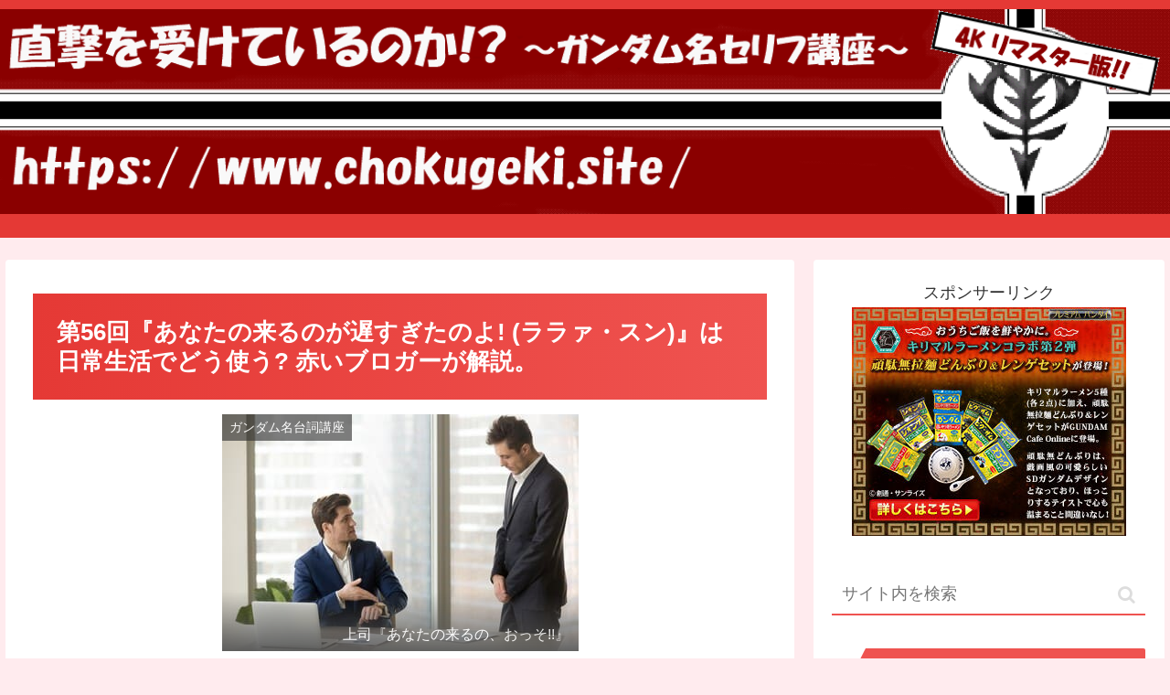

--- FILE ---
content_type: text/html; charset=UTF-8
request_url: https://www.chokugeki.site/dai56kai/
body_size: 37234
content:
<!doctype html>
<html lang="ja">

<head>
<meta charset="utf-8">
<meta http-equiv="X-UA-Compatible" content="IE=edge">
<meta name="viewport" content="width=device-width, initial-scale=1.0, viewport-fit=cover"/>
<meta name="referrer" content="no-referrer-when-downgrade"/>

  
  <!-- preconnect dns-prefetch -->
<link rel="preconnect dns-prefetch" href="//www.googletagmanager.com">
<link rel="preconnect dns-prefetch" href="//www.google-analytics.com">
<link rel="preconnect dns-prefetch" href="//ajax.googleapis.com">
<link rel="preconnect dns-prefetch" href="//cdnjs.cloudflare.com">
<link rel="preconnect dns-prefetch" href="//pagead2.googlesyndication.com">
<link rel="preconnect dns-prefetch" href="//googleads.g.doubleclick.net">
<link rel="preconnect dns-prefetch" href="//tpc.googlesyndication.com">
<link rel="preconnect dns-prefetch" href="//ad.doubleclick.net">
<link rel="preconnect dns-prefetch" href="//www.gstatic.com">
<link rel="preconnect dns-prefetch" href="//cse.google.com">
<link rel="preconnect dns-prefetch" href="//fonts.gstatic.com">
<link rel="preconnect dns-prefetch" href="//fonts.googleapis.com">
<link rel="preconnect dns-prefetch" href="//cms.quantserve.com">
<link rel="preconnect dns-prefetch" href="//secure.gravatar.com">
<link rel="preconnect dns-prefetch" href="//cdn.syndication.twimg.com">
<link rel="preconnect dns-prefetch" href="//cdn.jsdelivr.net">
<link rel="preconnect dns-prefetch" href="//images-fe.ssl-images-amazon.com">
<link rel="preconnect dns-prefetch" href="//completion.amazon.com">
<link rel="preconnect dns-prefetch" href="//m.media-amazon.com">
<link rel="preconnect dns-prefetch" href="//i.moshimo.com">
<link rel="preconnect dns-prefetch" href="//aml.valuecommerce.com">
<link rel="preconnect dns-prefetch" href="//dalc.valuecommerce.com">
<link rel="preconnect dns-prefetch" href="//dalb.valuecommerce.com">
<title>第56回『あなたの来るのが遅すぎたのよ! (ララァ・スン)』は日常生活でどう使う? 赤いブロガーが解説。  |  直撃を受けているのか!? ～ガンダム名セリフ講座～　＠4Kリマスター版</title>
<meta name='robots' content='max-image-preview:large' />

<!-- OGP -->
<meta property="og:type" content="article">
<meta property="og:description" content="今回は機動戦士ガンダム第41話より、ララァのセリフです。心を通わせながらも、互いに敵同士のアムロとララァ。二人はソロモン宙域で、思念による意思疎通を用いて語り合います。オリジナルでの使われ方アムロ｢ララァ、ならなぜ戦う?｣ララァ ｢シャアを">
<meta property="og:title" content="第56回『あなたの来るのが遅すぎたのよ! (ララァ・スン)』は日常生活でどう使う? 赤いブロガーが解説。">
<meta property="og:url" content="https://www.chokugeki.site/dai56kai/">
<meta property="og:image" content="https://www.chokugeki.site/wp-content/uploads/2021/08/chikoku-1.jpg">
<meta property="og:site_name" content="直撃を受けているのか!? ～ガンダム名セリフ講座～　＠4Kリマスター版">
<meta property="og:locale" content="ja_JP">
<meta property="article:published_time" content="2021-08-21T00:07:20+09:00" />
<meta property="article:modified_time" content="2021-08-24T23:26:24+09:00" />
<meta property="article:section" content="ガンダム名台詞講座">
<meta property="article:tag" content="ファースト">
<meta property="article:tag" content="ララァ・スン">
<!-- /OGP -->

<!-- Twitter Card -->
<meta name="twitter:card" content="summary_large_image">
<meta property="twitter:description" content="今回は機動戦士ガンダム第41話より、ララァのセリフです。心を通わせながらも、互いに敵同士のアムロとララァ。二人はソロモン宙域で、思念による意思疎通を用いて語り合います。オリジナルでの使われ方アムロ｢ララァ、ならなぜ戦う?｣ララァ ｢シャアを">
<meta property="twitter:title" content="第56回『あなたの来るのが遅すぎたのよ! (ララァ・スン)』は日常生活でどう使う? 赤いブロガーが解説。">
<meta property="twitter:url" content="https://www.chokugeki.site/dai56kai/">
<meta name="twitter:image" content="https://www.chokugeki.site/wp-content/uploads/2021/08/chikoku-1.jpg">
<meta name="twitter:domain" content="www.chokugeki.site">
<meta name="twitter:creator" content="@BB58_chokugeki">
<meta name="twitter:site" content="@BB58_chokugeki">
<!-- /Twitter Card -->
<link rel='dns-prefetch' href='//ajax.googleapis.com' />
<link rel='dns-prefetch' href='//cdnjs.cloudflare.com' />
<link rel='dns-prefetch' href='//www.googletagmanager.com' />
<link rel='dns-prefetch' href='//pagead2.googlesyndication.com' />
<link rel="alternate" type="application/rss+xml" title="直撃を受けているのか!? ～ガンダム名セリフ講座～　＠4Kリマスター版 &raquo; フィード" href="https://www.chokugeki.site/feed/" />
<link rel="alternate" type="application/rss+xml" title="直撃を受けているのか!? ～ガンダム名セリフ講座～　＠4Kリマスター版 &raquo; コメントフィード" href="https://www.chokugeki.site/comments/feed/" />
<link rel="alternate" type="application/rss+xml" title="直撃を受けているのか!? ～ガンダム名セリフ講座～　＠4Kリマスター版 &raquo; 第56回『あなたの来るのが遅すぎたのよ! (ララァ・スン)』は日常生活でどう使う? 赤いブロガーが解説。 のコメントのフィード" href="https://www.chokugeki.site/dai56kai/feed/" />
<style id='wp-img-auto-sizes-contain-inline-css'>
img:is([sizes=auto i],[sizes^="auto," i]){contain-intrinsic-size:3000px 1500px}
/*# sourceURL=wp-img-auto-sizes-contain-inline-css */
</style>
<link rel='stylesheet' id='cocoon-style-css' href='https://www.chokugeki.site/wp-content/themes/cocoon/style.css?ver=6.9&#038;fver=20210630020422' media='all' />
<link rel='stylesheet' id='cocoon-keyframes-css' href='https://www.chokugeki.site/wp-content/themes/cocoon/keyframes.css?ver=6.9&#038;fver=20210630020422' media='all' />
<link rel='stylesheet' id='font-awesome-style-css' href='https://www.chokugeki.site/wp-content/themes/cocoon/webfonts/fontawesome/css/font-awesome.min.css?ver=6.9&#038;fver=20210630020422' media='all' />
<link rel='stylesheet' id='icomoon-style-css' href='https://www.chokugeki.site/wp-content/themes/cocoon/webfonts/icomoon/style.css?ver=6.9&#038;fver=20210630020422' media='all' />
<link rel='stylesheet' id='baguettebox-style-css' href='https://www.chokugeki.site/wp-content/themes/cocoon/plugins/baguettebox/dist/baguetteBox.min.css?ver=6.9&#038;fver=20210630020422' media='all' />
<link rel='stylesheet' id='cocoon-skin-style-css' href='https://www.chokugeki.site/wp-content/themes/cocoon/skins/veilnui-simplog-red/style.css?ver=6.9&#038;fver=20210630020422' media='all' />
<style id='cocoon-skin-style-inline-css'>
.main{width:860px}.sidebar{width:376px}@media screen and (max-width:1280px){.wrap{width:auto}.main,.sidebar,.sidebar-left .main,.sidebar-left .sidebar{margin:0 .5%}.main{width:67.4%}.sidebar{padding:1.5%;width:30%}.entry-card-thumb{width:38%}.entry-card-content{margin-left:40%}}body::after{content:url(https://www.chokugeki.site/wp-content/themes/cocoon/lib/analytics/access.php?post_id=490&post_type=post);visibility:hidden;position:absolute;bottom:0;right:0;width:1px;height:1px;overflow:hidden;display:inline!important}.logo-header img{height:264px;width:auto}.logo-header img{width:1280px;height:auto}.toc-checkbox{display:none}.toc-content{visibility:hidden;height:0;opacity:.2;transition:all .5s ease-out}.toc-checkbox:checked~.toc-content{visibility:visible;padding-top:.6em;height:100%;opacity:1}.toc-title::after{content:'[開く]';margin-left:.5em;cursor:pointer;font-size:.8em}.toc-title:hover::after{text-decoration:underline}.toc-checkbox:checked+.toc-title::after{content:'[閉じる]'}.eye-catch-wrap{justify-content:center}.entry-content>*,.demo .entry-content p{line-height:1.8}.article p,.demo .entry-content p,.article dl,.article ul,.article ol,.article blockquote,.article pre,.article table,.article .author-box,.article .blogcard-wrap,.article .login-user-only,.article .information-box,.article .question-box,.article .alert-box,.article .information,.article .question,.article .alert,.article .memo-box,.article .comment-box,.article .common-icon-box,.article .blank-box,.article .button-block,.article .micro-bottom,.article .caption-box,.article .tab-caption-box,.article .label-box,.article .toggle-wrap,.article .wp-block-image,.booklink-box,.article .kaerebalink-box,.article .tomarebalink-box,.article .product-item-box,.article .speech-wrap,.article .toc,.article .column-wrap,.article .new-entry-cards,.article .popular-entry-cards,.article .navi-entry-cards,.article .box-menus,.article .ranking-item,.article .wp-block-categories,.article .wp-block-archives,.article .wp-block-archives-dropdown,.article .wp-block-calendar,.article .rss-entry-cards,.article .ad-area,.article .wp-block-gallery,.article .wp-block-audio,.article .wp-block-cover,.article .wp-block-file,.article .wp-block-media-text,.article .wp-block-video,.article .wp-block-buttons,.article .wp-block-columns,.article .wp-block-separator,.article .components-placeholder,.article .wp-block-search,.article .wp-block-social-links,.article .timeline-box,.article .blogcard-type,.article .btn-wrap,.article .btn-wrap a,.article .block-box,.article .wp-block-embed,.article .wp-block-group,.article .wp-block-table,.article .scrollable-table,.article .wp-block-separator,[data-type="core/freeform"]{margin-bottom:1.8em}.article h2,.article h3,.article h4,.article h5,.article h6{margin-bottom:1.62em}@media screen and (max-width:480px){.body,.menu-content{font-size:16px}.article h2,.article h3,.article h4,.article h5,.article h6{margin-bottom:16px}}@media screen and (max-width:781px){.wp-block-column{margin-bottom:1.8em}}@media screen and (max-width:599px){.column-wrap>div{margin-bottom:1.8em}}.article h2,.article h3,.article h4,.article h5,.article h6{margin-top:2.4em}.article .micro-top{margin-bottom:.36em}.article .micro-bottom{margin-top:-1.62em}.article .micro-balloon{margin-bottom:.9em}.article .micro-bottom.micro-balloon{margin-top:-1.26em}.blank-box.bb-key-color{border-color:#19448e}.iic-key-color li::before{color:#19448e}.blank-box.bb-tab.bb-key-color::before{background-color:#19448e}.tb-key-color .toggle-button{border:1px solid #19448e;background:#19448e;color:#fff}.tb-key-color .toggle-button::before{color:#ccc}.tb-key-color .toggle-checkbox:checked~.toggle-content{border-color:#19448e}.cb-key-color.caption-box{border-color:#19448e}.cb-key-color .caption-box-label{background-color:#19448e;color:#fff}.tcb-key-color .tab-caption-box-label{background-color:#19448e;color:#fff}.tcb-key-color .tab-caption-box-content{border-color:#19448e}.lb-key-color .label-box-content{border-color:#19448e}.mc-key-color{background-color:#19448e;color:#fff;border:0}.mc-key-color.micro-bottom::after{border-bottom-color:#19448e;border-top-color:transparent}.mc-key-color::before{border-top-color:transparent;border-bottom-color:transparent}.mc-key-color::after{border-top-color:#19448e}.btn-key-color,.btn-wrap.btn-wrap-key-color>a{background-color:#19448e}.has-text-color.has-key-color-color{color:#19448e}.has-background.has-key-color-background-color{background-color:#19448e}.body.article,body#tinymce.wp-editor{background-color:#fff}.body.article,.editor-post-title__block .editor-post-title__input,body#tinymce.wp-editor{color:#333}.body .has-key-color-background-color{background-color:#19448e}.body .has-key-color-color{color:#19448e}.body .has-key-color-border-color{border-color:#19448e}.btn-wrap.has-key-color-background-color>a{background-color:#19448e}.btn-wrap.has-key-color-color>a{color:#19448e}.btn-wrap.has-key-color-border-color>a{border-color:#19448e}.bb-tab.has-key-color-border-color .bb-label{background-color:#19448e}.toggle-wrap.has-key-color-border-color .toggle-button{background-color:#19448e}.toggle-wrap.has-key-color-border-color .toggle-button,.toggle-wrap.has-key-color-border-color .toggle-content{border-color:#19448e}.iconlist-box.has-key-color-icon-color li::before{color:#19448e}.micro-balloon.has-key-color-background-color{background-color:#19448e;border-color:transparent}.micro-balloon.has-key-color-background-color.micro-bottom::after{border-bottom-color:#19448e;border-top-color:transparent}.micro-balloon.has-key-color-background-color::before{border-top-color:transparent;border-bottom-color:transparent}.micro-balloon.has-key-color-background-color::after{border-top-color:#19448e}.micro-balloon.has-border-color.has-key-color-border-color{border-color:#19448e}.micro-balloon.micro-top.has-key-color-border-color::before{border-top-color:#19448e}.micro-balloon.micro-bottom.has-key-color-border-color::before{border-bottom-color:#19448e}.caption-box.has-key-color-border-color .box-label{background-color:#19448e}.tab-caption-box.has-key-color-border-color .box-label{background-color:#19448e}.tab-caption-box.has-key-color-border-color .box-content{border-color:#19448e}.tab-caption-box.has-key-color-background-color .box-content{background-color:#19448e}.label-box.has-key-color-border-color .box-content{border-color:#19448e}.label-box.has-key-color-background-color .box-content{background-color:#19448e}.sbp-l .speech-balloon.has-key-color-border-color::before{border-right-color:#19448e}.sbp-r .speech-balloon.has-key-color-border-color::before{border-left-color:#19448e}.sbp-l .speech-balloon.has-key-color-background-color::after{border-right-color:#19448e}.sbp-r .speech-balloon.has-key-color-background-color::after{border-left-color:#19448e}.sbs-line.sbp-r .speech-balloon.has-key-color-background-color{background-color:#19448e}.sbs-line.sbp-r .speech-balloon.has-key-color-border-color{border-color:#19448e}.speech-wrap.sbs-think .speech-balloon.has-key-color-border-color::before,.speech-wrap.sbs-think .speech-balloon.has-key-color-border-color::after{border-color:#19448e}.sbs-think .speech-balloon.has-key-color-background-color::before,.sbs-think .speech-balloon.has-key-color-background-color::after{background-color:#19448e}.timeline-box.has-key-color-point-color .timeline-item::before{background-color:#19448e}.body .has-red-background-color{background-color:#e60033}.body .has-red-color{color:#e60033}.body .has-red-border-color{border-color:#e60033}.btn-wrap.has-red-background-color>a{background-color:#e60033}.btn-wrap.has-red-color>a{color:#e60033}.btn-wrap.has-red-border-color>a{border-color:#e60033}.bb-tab.has-red-border-color .bb-label{background-color:#e60033}.toggle-wrap.has-red-border-color .toggle-button{background-color:#e60033}.toggle-wrap.has-red-border-color .toggle-button,.toggle-wrap.has-red-border-color .toggle-content{border-color:#e60033}.iconlist-box.has-red-icon-color li::before{color:#e60033}.micro-balloon.has-red-background-color{background-color:#e60033;border-color:transparent}.micro-balloon.has-red-background-color.micro-bottom::after{border-bottom-color:#e60033;border-top-color:transparent}.micro-balloon.has-red-background-color::before{border-top-color:transparent;border-bottom-color:transparent}.micro-balloon.has-red-background-color::after{border-top-color:#e60033}.micro-balloon.has-border-color.has-red-border-color{border-color:#e60033}.micro-balloon.micro-top.has-red-border-color::before{border-top-color:#e60033}.micro-balloon.micro-bottom.has-red-border-color::before{border-bottom-color:#e60033}.caption-box.has-red-border-color .box-label{background-color:#e60033}.tab-caption-box.has-red-border-color .box-label{background-color:#e60033}.tab-caption-box.has-red-border-color .box-content{border-color:#e60033}.tab-caption-box.has-red-background-color .box-content{background-color:#e60033}.label-box.has-red-border-color .box-content{border-color:#e60033}.label-box.has-red-background-color .box-content{background-color:#e60033}.sbp-l .speech-balloon.has-red-border-color::before{border-right-color:#e60033}.sbp-r .speech-balloon.has-red-border-color::before{border-left-color:#e60033}.sbp-l .speech-balloon.has-red-background-color::after{border-right-color:#e60033}.sbp-r .speech-balloon.has-red-background-color::after{border-left-color:#e60033}.sbs-line.sbp-r .speech-balloon.has-red-background-color{background-color:#e60033}.sbs-line.sbp-r .speech-balloon.has-red-border-color{border-color:#e60033}.speech-wrap.sbs-think .speech-balloon.has-red-border-color::before,.speech-wrap.sbs-think .speech-balloon.has-red-border-color::after{border-color:#e60033}.sbs-think .speech-balloon.has-red-background-color::before,.sbs-think .speech-balloon.has-red-background-color::after{background-color:#e60033}.timeline-box.has-red-point-color .timeline-item::before{background-color:#e60033}.body .has-pink-background-color{background-color:#e95295}.body .has-pink-color{color:#e95295}.body .has-pink-border-color{border-color:#e95295}.btn-wrap.has-pink-background-color>a{background-color:#e95295}.btn-wrap.has-pink-color>a{color:#e95295}.btn-wrap.has-pink-border-color>a{border-color:#e95295}.bb-tab.has-pink-border-color .bb-label{background-color:#e95295}.toggle-wrap.has-pink-border-color .toggle-button{background-color:#e95295}.toggle-wrap.has-pink-border-color .toggle-button,.toggle-wrap.has-pink-border-color .toggle-content{border-color:#e95295}.iconlist-box.has-pink-icon-color li::before{color:#e95295}.micro-balloon.has-pink-background-color{background-color:#e95295;border-color:transparent}.micro-balloon.has-pink-background-color.micro-bottom::after{border-bottom-color:#e95295;border-top-color:transparent}.micro-balloon.has-pink-background-color::before{border-top-color:transparent;border-bottom-color:transparent}.micro-balloon.has-pink-background-color::after{border-top-color:#e95295}.micro-balloon.has-border-color.has-pink-border-color{border-color:#e95295}.micro-balloon.micro-top.has-pink-border-color::before{border-top-color:#e95295}.micro-balloon.micro-bottom.has-pink-border-color::before{border-bottom-color:#e95295}.caption-box.has-pink-border-color .box-label{background-color:#e95295}.tab-caption-box.has-pink-border-color .box-label{background-color:#e95295}.tab-caption-box.has-pink-border-color .box-content{border-color:#e95295}.tab-caption-box.has-pink-background-color .box-content{background-color:#e95295}.label-box.has-pink-border-color .box-content{border-color:#e95295}.label-box.has-pink-background-color .box-content{background-color:#e95295}.sbp-l .speech-balloon.has-pink-border-color::before{border-right-color:#e95295}.sbp-r .speech-balloon.has-pink-border-color::before{border-left-color:#e95295}.sbp-l .speech-balloon.has-pink-background-color::after{border-right-color:#e95295}.sbp-r .speech-balloon.has-pink-background-color::after{border-left-color:#e95295}.sbs-line.sbp-r .speech-balloon.has-pink-background-color{background-color:#e95295}.sbs-line.sbp-r .speech-balloon.has-pink-border-color{border-color:#e95295}.speech-wrap.sbs-think .speech-balloon.has-pink-border-color::before,.speech-wrap.sbs-think .speech-balloon.has-pink-border-color::after{border-color:#e95295}.sbs-think .speech-balloon.has-pink-background-color::before,.sbs-think .speech-balloon.has-pink-background-color::after{background-color:#e95295}.timeline-box.has-pink-point-color .timeline-item::before{background-color:#e95295}.body .has-purple-background-color{background-color:#884898}.body .has-purple-color{color:#884898}.body .has-purple-border-color{border-color:#884898}.btn-wrap.has-purple-background-color>a{background-color:#884898}.btn-wrap.has-purple-color>a{color:#884898}.btn-wrap.has-purple-border-color>a{border-color:#884898}.bb-tab.has-purple-border-color .bb-label{background-color:#884898}.toggle-wrap.has-purple-border-color .toggle-button{background-color:#884898}.toggle-wrap.has-purple-border-color .toggle-button,.toggle-wrap.has-purple-border-color .toggle-content{border-color:#884898}.iconlist-box.has-purple-icon-color li::before{color:#884898}.micro-balloon.has-purple-background-color{background-color:#884898;border-color:transparent}.micro-balloon.has-purple-background-color.micro-bottom::after{border-bottom-color:#884898;border-top-color:transparent}.micro-balloon.has-purple-background-color::before{border-top-color:transparent;border-bottom-color:transparent}.micro-balloon.has-purple-background-color::after{border-top-color:#884898}.micro-balloon.has-border-color.has-purple-border-color{border-color:#884898}.micro-balloon.micro-top.has-purple-border-color::before{border-top-color:#884898}.micro-balloon.micro-bottom.has-purple-border-color::before{border-bottom-color:#884898}.caption-box.has-purple-border-color .box-label{background-color:#884898}.tab-caption-box.has-purple-border-color .box-label{background-color:#884898}.tab-caption-box.has-purple-border-color .box-content{border-color:#884898}.tab-caption-box.has-purple-background-color .box-content{background-color:#884898}.label-box.has-purple-border-color .box-content{border-color:#884898}.label-box.has-purple-background-color .box-content{background-color:#884898}.sbp-l .speech-balloon.has-purple-border-color::before{border-right-color:#884898}.sbp-r .speech-balloon.has-purple-border-color::before{border-left-color:#884898}.sbp-l .speech-balloon.has-purple-background-color::after{border-right-color:#884898}.sbp-r .speech-balloon.has-purple-background-color::after{border-left-color:#884898}.sbs-line.sbp-r .speech-balloon.has-purple-background-color{background-color:#884898}.sbs-line.sbp-r .speech-balloon.has-purple-border-color{border-color:#884898}.speech-wrap.sbs-think .speech-balloon.has-purple-border-color::before,.speech-wrap.sbs-think .speech-balloon.has-purple-border-color::after{border-color:#884898}.sbs-think .speech-balloon.has-purple-background-color::before,.sbs-think .speech-balloon.has-purple-background-color::after{background-color:#884898}.timeline-box.has-purple-point-color .timeline-item::before{background-color:#884898}.body .has-deep-background-color{background-color:#55295b}.body .has-deep-color{color:#55295b}.body .has-deep-border-color{border-color:#55295b}.btn-wrap.has-deep-background-color>a{background-color:#55295b}.btn-wrap.has-deep-color>a{color:#55295b}.btn-wrap.has-deep-border-color>a{border-color:#55295b}.bb-tab.has-deep-border-color .bb-label{background-color:#55295b}.toggle-wrap.has-deep-border-color .toggle-button{background-color:#55295b}.toggle-wrap.has-deep-border-color .toggle-button,.toggle-wrap.has-deep-border-color .toggle-content{border-color:#55295b}.iconlist-box.has-deep-icon-color li::before{color:#55295b}.micro-balloon.has-deep-background-color{background-color:#55295b;border-color:transparent}.micro-balloon.has-deep-background-color.micro-bottom::after{border-bottom-color:#55295b;border-top-color:transparent}.micro-balloon.has-deep-background-color::before{border-top-color:transparent;border-bottom-color:transparent}.micro-balloon.has-deep-background-color::after{border-top-color:#55295b}.micro-balloon.has-border-color.has-deep-border-color{border-color:#55295b}.micro-balloon.micro-top.has-deep-border-color::before{border-top-color:#55295b}.micro-balloon.micro-bottom.has-deep-border-color::before{border-bottom-color:#55295b}.caption-box.has-deep-border-color .box-label{background-color:#55295b}.tab-caption-box.has-deep-border-color .box-label{background-color:#55295b}.tab-caption-box.has-deep-border-color .box-content{border-color:#55295b}.tab-caption-box.has-deep-background-color .box-content{background-color:#55295b}.label-box.has-deep-border-color .box-content{border-color:#55295b}.label-box.has-deep-background-color .box-content{background-color:#55295b}.sbp-l .speech-balloon.has-deep-border-color::before{border-right-color:#55295b}.sbp-r .speech-balloon.has-deep-border-color::before{border-left-color:#55295b}.sbp-l .speech-balloon.has-deep-background-color::after{border-right-color:#55295b}.sbp-r .speech-balloon.has-deep-background-color::after{border-left-color:#55295b}.sbs-line.sbp-r .speech-balloon.has-deep-background-color{background-color:#55295b}.sbs-line.sbp-r .speech-balloon.has-deep-border-color{border-color:#55295b}.speech-wrap.sbs-think .speech-balloon.has-deep-border-color::before,.speech-wrap.sbs-think .speech-balloon.has-deep-border-color::after{border-color:#55295b}.sbs-think .speech-balloon.has-deep-background-color::before,.sbs-think .speech-balloon.has-deep-background-color::after{background-color:#55295b}.timeline-box.has-deep-point-color .timeline-item::before{background-color:#55295b}.body .has-indigo-background-color{background-color:#1e50a2}.body .has-indigo-color{color:#1e50a2}.body .has-indigo-border-color{border-color:#1e50a2}.btn-wrap.has-indigo-background-color>a{background-color:#1e50a2}.btn-wrap.has-indigo-color>a{color:#1e50a2}.btn-wrap.has-indigo-border-color>a{border-color:#1e50a2}.bb-tab.has-indigo-border-color .bb-label{background-color:#1e50a2}.toggle-wrap.has-indigo-border-color .toggle-button{background-color:#1e50a2}.toggle-wrap.has-indigo-border-color .toggle-button,.toggle-wrap.has-indigo-border-color .toggle-content{border-color:#1e50a2}.iconlist-box.has-indigo-icon-color li::before{color:#1e50a2}.micro-balloon.has-indigo-background-color{background-color:#1e50a2;border-color:transparent}.micro-balloon.has-indigo-background-color.micro-bottom::after{border-bottom-color:#1e50a2;border-top-color:transparent}.micro-balloon.has-indigo-background-color::before{border-top-color:transparent;border-bottom-color:transparent}.micro-balloon.has-indigo-background-color::after{border-top-color:#1e50a2}.micro-balloon.has-border-color.has-indigo-border-color{border-color:#1e50a2}.micro-balloon.micro-top.has-indigo-border-color::before{border-top-color:#1e50a2}.micro-balloon.micro-bottom.has-indigo-border-color::before{border-bottom-color:#1e50a2}.caption-box.has-indigo-border-color .box-label{background-color:#1e50a2}.tab-caption-box.has-indigo-border-color .box-label{background-color:#1e50a2}.tab-caption-box.has-indigo-border-color .box-content{border-color:#1e50a2}.tab-caption-box.has-indigo-background-color .box-content{background-color:#1e50a2}.label-box.has-indigo-border-color .box-content{border-color:#1e50a2}.label-box.has-indigo-background-color .box-content{background-color:#1e50a2}.sbp-l .speech-balloon.has-indigo-border-color::before{border-right-color:#1e50a2}.sbp-r .speech-balloon.has-indigo-border-color::before{border-left-color:#1e50a2}.sbp-l .speech-balloon.has-indigo-background-color::after{border-right-color:#1e50a2}.sbp-r .speech-balloon.has-indigo-background-color::after{border-left-color:#1e50a2}.sbs-line.sbp-r .speech-balloon.has-indigo-background-color{background-color:#1e50a2}.sbs-line.sbp-r .speech-balloon.has-indigo-border-color{border-color:#1e50a2}.speech-wrap.sbs-think .speech-balloon.has-indigo-border-color::before,.speech-wrap.sbs-think .speech-balloon.has-indigo-border-color::after{border-color:#1e50a2}.sbs-think .speech-balloon.has-indigo-background-color::before,.sbs-think .speech-balloon.has-indigo-background-color::after{background-color:#1e50a2}.timeline-box.has-indigo-point-color .timeline-item::before{background-color:#1e50a2}.body .has-blue-background-color{background-color:#0095d9}.body .has-blue-color{color:#0095d9}.body .has-blue-border-color{border-color:#0095d9}.btn-wrap.has-blue-background-color>a{background-color:#0095d9}.btn-wrap.has-blue-color>a{color:#0095d9}.btn-wrap.has-blue-border-color>a{border-color:#0095d9}.bb-tab.has-blue-border-color .bb-label{background-color:#0095d9}.toggle-wrap.has-blue-border-color .toggle-button{background-color:#0095d9}.toggle-wrap.has-blue-border-color .toggle-button,.toggle-wrap.has-blue-border-color .toggle-content{border-color:#0095d9}.iconlist-box.has-blue-icon-color li::before{color:#0095d9}.micro-balloon.has-blue-background-color{background-color:#0095d9;border-color:transparent}.micro-balloon.has-blue-background-color.micro-bottom::after{border-bottom-color:#0095d9;border-top-color:transparent}.micro-balloon.has-blue-background-color::before{border-top-color:transparent;border-bottom-color:transparent}.micro-balloon.has-blue-background-color::after{border-top-color:#0095d9}.micro-balloon.has-border-color.has-blue-border-color{border-color:#0095d9}.micro-balloon.micro-top.has-blue-border-color::before{border-top-color:#0095d9}.micro-balloon.micro-bottom.has-blue-border-color::before{border-bottom-color:#0095d9}.caption-box.has-blue-border-color .box-label{background-color:#0095d9}.tab-caption-box.has-blue-border-color .box-label{background-color:#0095d9}.tab-caption-box.has-blue-border-color .box-content{border-color:#0095d9}.tab-caption-box.has-blue-background-color .box-content{background-color:#0095d9}.label-box.has-blue-border-color .box-content{border-color:#0095d9}.label-box.has-blue-background-color .box-content{background-color:#0095d9}.sbp-l .speech-balloon.has-blue-border-color::before{border-right-color:#0095d9}.sbp-r .speech-balloon.has-blue-border-color::before{border-left-color:#0095d9}.sbp-l .speech-balloon.has-blue-background-color::after{border-right-color:#0095d9}.sbp-r .speech-balloon.has-blue-background-color::after{border-left-color:#0095d9}.sbs-line.sbp-r .speech-balloon.has-blue-background-color{background-color:#0095d9}.sbs-line.sbp-r .speech-balloon.has-blue-border-color{border-color:#0095d9}.speech-wrap.sbs-think .speech-balloon.has-blue-border-color::before,.speech-wrap.sbs-think .speech-balloon.has-blue-border-color::after{border-color:#0095d9}.sbs-think .speech-balloon.has-blue-background-color::before,.sbs-think .speech-balloon.has-blue-background-color::after{background-color:#0095d9}.timeline-box.has-blue-point-color .timeline-item::before{background-color:#0095d9}.body .has-light-blue-background-color{background-color:#2ca9e1}.body .has-light-blue-color{color:#2ca9e1}.body .has-light-blue-border-color{border-color:#2ca9e1}.btn-wrap.has-light-blue-background-color>a{background-color:#2ca9e1}.btn-wrap.has-light-blue-color>a{color:#2ca9e1}.btn-wrap.has-light-blue-border-color>a{border-color:#2ca9e1}.bb-tab.has-light-blue-border-color .bb-label{background-color:#2ca9e1}.toggle-wrap.has-light-blue-border-color .toggle-button{background-color:#2ca9e1}.toggle-wrap.has-light-blue-border-color .toggle-button,.toggle-wrap.has-light-blue-border-color .toggle-content{border-color:#2ca9e1}.iconlist-box.has-light-blue-icon-color li::before{color:#2ca9e1}.micro-balloon.has-light-blue-background-color{background-color:#2ca9e1;border-color:transparent}.micro-balloon.has-light-blue-background-color.micro-bottom::after{border-bottom-color:#2ca9e1;border-top-color:transparent}.micro-balloon.has-light-blue-background-color::before{border-top-color:transparent;border-bottom-color:transparent}.micro-balloon.has-light-blue-background-color::after{border-top-color:#2ca9e1}.micro-balloon.has-border-color.has-light-blue-border-color{border-color:#2ca9e1}.micro-balloon.micro-top.has-light-blue-border-color::before{border-top-color:#2ca9e1}.micro-balloon.micro-bottom.has-light-blue-border-color::before{border-bottom-color:#2ca9e1}.caption-box.has-light-blue-border-color .box-label{background-color:#2ca9e1}.tab-caption-box.has-light-blue-border-color .box-label{background-color:#2ca9e1}.tab-caption-box.has-light-blue-border-color .box-content{border-color:#2ca9e1}.tab-caption-box.has-light-blue-background-color .box-content{background-color:#2ca9e1}.label-box.has-light-blue-border-color .box-content{border-color:#2ca9e1}.label-box.has-light-blue-background-color .box-content{background-color:#2ca9e1}.sbp-l .speech-balloon.has-light-blue-border-color::before{border-right-color:#2ca9e1}.sbp-r .speech-balloon.has-light-blue-border-color::before{border-left-color:#2ca9e1}.sbp-l .speech-balloon.has-light-blue-background-color::after{border-right-color:#2ca9e1}.sbp-r .speech-balloon.has-light-blue-background-color::after{border-left-color:#2ca9e1}.sbs-line.sbp-r .speech-balloon.has-light-blue-background-color{background-color:#2ca9e1}.sbs-line.sbp-r .speech-balloon.has-light-blue-border-color{border-color:#2ca9e1}.speech-wrap.sbs-think .speech-balloon.has-light-blue-border-color::before,.speech-wrap.sbs-think .speech-balloon.has-light-blue-border-color::after{border-color:#2ca9e1}.sbs-think .speech-balloon.has-light-blue-background-color::before,.sbs-think .speech-balloon.has-light-blue-background-color::after{background-color:#2ca9e1}.timeline-box.has-light-blue-point-color .timeline-item::before{background-color:#2ca9e1}.body .has-cyan-background-color{background-color:#00a3af}.body .has-cyan-color{color:#00a3af}.body .has-cyan-border-color{border-color:#00a3af}.btn-wrap.has-cyan-background-color>a{background-color:#00a3af}.btn-wrap.has-cyan-color>a{color:#00a3af}.btn-wrap.has-cyan-border-color>a{border-color:#00a3af}.bb-tab.has-cyan-border-color .bb-label{background-color:#00a3af}.toggle-wrap.has-cyan-border-color .toggle-button{background-color:#00a3af}.toggle-wrap.has-cyan-border-color .toggle-button,.toggle-wrap.has-cyan-border-color .toggle-content{border-color:#00a3af}.iconlist-box.has-cyan-icon-color li::before{color:#00a3af}.micro-balloon.has-cyan-background-color{background-color:#00a3af;border-color:transparent}.micro-balloon.has-cyan-background-color.micro-bottom::after{border-bottom-color:#00a3af;border-top-color:transparent}.micro-balloon.has-cyan-background-color::before{border-top-color:transparent;border-bottom-color:transparent}.micro-balloon.has-cyan-background-color::after{border-top-color:#00a3af}.micro-balloon.has-border-color.has-cyan-border-color{border-color:#00a3af}.micro-balloon.micro-top.has-cyan-border-color::before{border-top-color:#00a3af}.micro-balloon.micro-bottom.has-cyan-border-color::before{border-bottom-color:#00a3af}.caption-box.has-cyan-border-color .box-label{background-color:#00a3af}.tab-caption-box.has-cyan-border-color .box-label{background-color:#00a3af}.tab-caption-box.has-cyan-border-color .box-content{border-color:#00a3af}.tab-caption-box.has-cyan-background-color .box-content{background-color:#00a3af}.label-box.has-cyan-border-color .box-content{border-color:#00a3af}.label-box.has-cyan-background-color .box-content{background-color:#00a3af}.sbp-l .speech-balloon.has-cyan-border-color::before{border-right-color:#00a3af}.sbp-r .speech-balloon.has-cyan-border-color::before{border-left-color:#00a3af}.sbp-l .speech-balloon.has-cyan-background-color::after{border-right-color:#00a3af}.sbp-r .speech-balloon.has-cyan-background-color::after{border-left-color:#00a3af}.sbs-line.sbp-r .speech-balloon.has-cyan-background-color{background-color:#00a3af}.sbs-line.sbp-r .speech-balloon.has-cyan-border-color{border-color:#00a3af}.speech-wrap.sbs-think .speech-balloon.has-cyan-border-color::before,.speech-wrap.sbs-think .speech-balloon.has-cyan-border-color::after{border-color:#00a3af}.sbs-think .speech-balloon.has-cyan-background-color::before,.sbs-think .speech-balloon.has-cyan-background-color::after{background-color:#00a3af}.timeline-box.has-cyan-point-color .timeline-item::before{background-color:#00a3af}.body .has-teal-background-color{background-color:#007b43}.body .has-teal-color{color:#007b43}.body .has-teal-border-color{border-color:#007b43}.btn-wrap.has-teal-background-color>a{background-color:#007b43}.btn-wrap.has-teal-color>a{color:#007b43}.btn-wrap.has-teal-border-color>a{border-color:#007b43}.bb-tab.has-teal-border-color .bb-label{background-color:#007b43}.toggle-wrap.has-teal-border-color .toggle-button{background-color:#007b43}.toggle-wrap.has-teal-border-color .toggle-button,.toggle-wrap.has-teal-border-color .toggle-content{border-color:#007b43}.iconlist-box.has-teal-icon-color li::before{color:#007b43}.micro-balloon.has-teal-background-color{background-color:#007b43;border-color:transparent}.micro-balloon.has-teal-background-color.micro-bottom::after{border-bottom-color:#007b43;border-top-color:transparent}.micro-balloon.has-teal-background-color::before{border-top-color:transparent;border-bottom-color:transparent}.micro-balloon.has-teal-background-color::after{border-top-color:#007b43}.micro-balloon.has-border-color.has-teal-border-color{border-color:#007b43}.micro-balloon.micro-top.has-teal-border-color::before{border-top-color:#007b43}.micro-balloon.micro-bottom.has-teal-border-color::before{border-bottom-color:#007b43}.caption-box.has-teal-border-color .box-label{background-color:#007b43}.tab-caption-box.has-teal-border-color .box-label{background-color:#007b43}.tab-caption-box.has-teal-border-color .box-content{border-color:#007b43}.tab-caption-box.has-teal-background-color .box-content{background-color:#007b43}.label-box.has-teal-border-color .box-content{border-color:#007b43}.label-box.has-teal-background-color .box-content{background-color:#007b43}.sbp-l .speech-balloon.has-teal-border-color::before{border-right-color:#007b43}.sbp-r .speech-balloon.has-teal-border-color::before{border-left-color:#007b43}.sbp-l .speech-balloon.has-teal-background-color::after{border-right-color:#007b43}.sbp-r .speech-balloon.has-teal-background-color::after{border-left-color:#007b43}.sbs-line.sbp-r .speech-balloon.has-teal-background-color{background-color:#007b43}.sbs-line.sbp-r .speech-balloon.has-teal-border-color{border-color:#007b43}.speech-wrap.sbs-think .speech-balloon.has-teal-border-color::before,.speech-wrap.sbs-think .speech-balloon.has-teal-border-color::after{border-color:#007b43}.sbs-think .speech-balloon.has-teal-background-color::before,.sbs-think .speech-balloon.has-teal-background-color::after{background-color:#007b43}.timeline-box.has-teal-point-color .timeline-item::before{background-color:#007b43}.body .has-green-background-color{background-color:#3eb370}.body .has-green-color{color:#3eb370}.body .has-green-border-color{border-color:#3eb370}.btn-wrap.has-green-background-color>a{background-color:#3eb370}.btn-wrap.has-green-color>a{color:#3eb370}.btn-wrap.has-green-border-color>a{border-color:#3eb370}.bb-tab.has-green-border-color .bb-label{background-color:#3eb370}.toggle-wrap.has-green-border-color .toggle-button{background-color:#3eb370}.toggle-wrap.has-green-border-color .toggle-button,.toggle-wrap.has-green-border-color .toggle-content{border-color:#3eb370}.iconlist-box.has-green-icon-color li::before{color:#3eb370}.micro-balloon.has-green-background-color{background-color:#3eb370;border-color:transparent}.micro-balloon.has-green-background-color.micro-bottom::after{border-bottom-color:#3eb370;border-top-color:transparent}.micro-balloon.has-green-background-color::before{border-top-color:transparent;border-bottom-color:transparent}.micro-balloon.has-green-background-color::after{border-top-color:#3eb370}.micro-balloon.has-border-color.has-green-border-color{border-color:#3eb370}.micro-balloon.micro-top.has-green-border-color::before{border-top-color:#3eb370}.micro-balloon.micro-bottom.has-green-border-color::before{border-bottom-color:#3eb370}.caption-box.has-green-border-color .box-label{background-color:#3eb370}.tab-caption-box.has-green-border-color .box-label{background-color:#3eb370}.tab-caption-box.has-green-border-color .box-content{border-color:#3eb370}.tab-caption-box.has-green-background-color .box-content{background-color:#3eb370}.label-box.has-green-border-color .box-content{border-color:#3eb370}.label-box.has-green-background-color .box-content{background-color:#3eb370}.sbp-l .speech-balloon.has-green-border-color::before{border-right-color:#3eb370}.sbp-r .speech-balloon.has-green-border-color::before{border-left-color:#3eb370}.sbp-l .speech-balloon.has-green-background-color::after{border-right-color:#3eb370}.sbp-r .speech-balloon.has-green-background-color::after{border-left-color:#3eb370}.sbs-line.sbp-r .speech-balloon.has-green-background-color{background-color:#3eb370}.sbs-line.sbp-r .speech-balloon.has-green-border-color{border-color:#3eb370}.speech-wrap.sbs-think .speech-balloon.has-green-border-color::before,.speech-wrap.sbs-think .speech-balloon.has-green-border-color::after{border-color:#3eb370}.sbs-think .speech-balloon.has-green-background-color::before,.sbs-think .speech-balloon.has-green-background-color::after{background-color:#3eb370}.timeline-box.has-green-point-color .timeline-item::before{background-color:#3eb370}.body .has-light-green-background-color{background-color:#8bc34a}.body .has-light-green-color{color:#8bc34a}.body .has-light-green-border-color{border-color:#8bc34a}.btn-wrap.has-light-green-background-color>a{background-color:#8bc34a}.btn-wrap.has-light-green-color>a{color:#8bc34a}.btn-wrap.has-light-green-border-color>a{border-color:#8bc34a}.bb-tab.has-light-green-border-color .bb-label{background-color:#8bc34a}.toggle-wrap.has-light-green-border-color .toggle-button{background-color:#8bc34a}.toggle-wrap.has-light-green-border-color .toggle-button,.toggle-wrap.has-light-green-border-color .toggle-content{border-color:#8bc34a}.iconlist-box.has-light-green-icon-color li::before{color:#8bc34a}.micro-balloon.has-light-green-background-color{background-color:#8bc34a;border-color:transparent}.micro-balloon.has-light-green-background-color.micro-bottom::after{border-bottom-color:#8bc34a;border-top-color:transparent}.micro-balloon.has-light-green-background-color::before{border-top-color:transparent;border-bottom-color:transparent}.micro-balloon.has-light-green-background-color::after{border-top-color:#8bc34a}.micro-balloon.has-border-color.has-light-green-border-color{border-color:#8bc34a}.micro-balloon.micro-top.has-light-green-border-color::before{border-top-color:#8bc34a}.micro-balloon.micro-bottom.has-light-green-border-color::before{border-bottom-color:#8bc34a}.caption-box.has-light-green-border-color .box-label{background-color:#8bc34a}.tab-caption-box.has-light-green-border-color .box-label{background-color:#8bc34a}.tab-caption-box.has-light-green-border-color .box-content{border-color:#8bc34a}.tab-caption-box.has-light-green-background-color .box-content{background-color:#8bc34a}.label-box.has-light-green-border-color .box-content{border-color:#8bc34a}.label-box.has-light-green-background-color .box-content{background-color:#8bc34a}.sbp-l .speech-balloon.has-light-green-border-color::before{border-right-color:#8bc34a}.sbp-r .speech-balloon.has-light-green-border-color::before{border-left-color:#8bc34a}.sbp-l .speech-balloon.has-light-green-background-color::after{border-right-color:#8bc34a}.sbp-r .speech-balloon.has-light-green-background-color::after{border-left-color:#8bc34a}.sbs-line.sbp-r .speech-balloon.has-light-green-background-color{background-color:#8bc34a}.sbs-line.sbp-r .speech-balloon.has-light-green-border-color{border-color:#8bc34a}.speech-wrap.sbs-think .speech-balloon.has-light-green-border-color::before,.speech-wrap.sbs-think .speech-balloon.has-light-green-border-color::after{border-color:#8bc34a}.sbs-think .speech-balloon.has-light-green-background-color::before,.sbs-think .speech-balloon.has-light-green-background-color::after{background-color:#8bc34a}.timeline-box.has-light-green-point-color .timeline-item::before{background-color:#8bc34a}.body .has-lime-background-color{background-color:#c3d825}.body .has-lime-color{color:#c3d825}.body .has-lime-border-color{border-color:#c3d825}.btn-wrap.has-lime-background-color>a{background-color:#c3d825}.btn-wrap.has-lime-color>a{color:#c3d825}.btn-wrap.has-lime-border-color>a{border-color:#c3d825}.bb-tab.has-lime-border-color .bb-label{background-color:#c3d825}.toggle-wrap.has-lime-border-color .toggle-button{background-color:#c3d825}.toggle-wrap.has-lime-border-color .toggle-button,.toggle-wrap.has-lime-border-color .toggle-content{border-color:#c3d825}.iconlist-box.has-lime-icon-color li::before{color:#c3d825}.micro-balloon.has-lime-background-color{background-color:#c3d825;border-color:transparent}.micro-balloon.has-lime-background-color.micro-bottom::after{border-bottom-color:#c3d825;border-top-color:transparent}.micro-balloon.has-lime-background-color::before{border-top-color:transparent;border-bottom-color:transparent}.micro-balloon.has-lime-background-color::after{border-top-color:#c3d825}.micro-balloon.has-border-color.has-lime-border-color{border-color:#c3d825}.micro-balloon.micro-top.has-lime-border-color::before{border-top-color:#c3d825}.micro-balloon.micro-bottom.has-lime-border-color::before{border-bottom-color:#c3d825}.caption-box.has-lime-border-color .box-label{background-color:#c3d825}.tab-caption-box.has-lime-border-color .box-label{background-color:#c3d825}.tab-caption-box.has-lime-border-color .box-content{border-color:#c3d825}.tab-caption-box.has-lime-background-color .box-content{background-color:#c3d825}.label-box.has-lime-border-color .box-content{border-color:#c3d825}.label-box.has-lime-background-color .box-content{background-color:#c3d825}.sbp-l .speech-balloon.has-lime-border-color::before{border-right-color:#c3d825}.sbp-r .speech-balloon.has-lime-border-color::before{border-left-color:#c3d825}.sbp-l .speech-balloon.has-lime-background-color::after{border-right-color:#c3d825}.sbp-r .speech-balloon.has-lime-background-color::after{border-left-color:#c3d825}.sbs-line.sbp-r .speech-balloon.has-lime-background-color{background-color:#c3d825}.sbs-line.sbp-r .speech-balloon.has-lime-border-color{border-color:#c3d825}.speech-wrap.sbs-think .speech-balloon.has-lime-border-color::before,.speech-wrap.sbs-think .speech-balloon.has-lime-border-color::after{border-color:#c3d825}.sbs-think .speech-balloon.has-lime-background-color::before,.sbs-think .speech-balloon.has-lime-background-color::after{background-color:#c3d825}.timeline-box.has-lime-point-color .timeline-item::before{background-color:#c3d825}.body .has-yellow-background-color{background-color:#ffd900}.body .has-yellow-color{color:#ffd900}.body .has-yellow-border-color{border-color:#ffd900}.btn-wrap.has-yellow-background-color>a{background-color:#ffd900}.btn-wrap.has-yellow-color>a{color:#ffd900}.btn-wrap.has-yellow-border-color>a{border-color:#ffd900}.bb-tab.has-yellow-border-color .bb-label{background-color:#ffd900}.toggle-wrap.has-yellow-border-color .toggle-button{background-color:#ffd900}.toggle-wrap.has-yellow-border-color .toggle-button,.toggle-wrap.has-yellow-border-color .toggle-content{border-color:#ffd900}.iconlist-box.has-yellow-icon-color li::before{color:#ffd900}.micro-balloon.has-yellow-background-color{background-color:#ffd900;border-color:transparent}.micro-balloon.has-yellow-background-color.micro-bottom::after{border-bottom-color:#ffd900;border-top-color:transparent}.micro-balloon.has-yellow-background-color::before{border-top-color:transparent;border-bottom-color:transparent}.micro-balloon.has-yellow-background-color::after{border-top-color:#ffd900}.micro-balloon.has-border-color.has-yellow-border-color{border-color:#ffd900}.micro-balloon.micro-top.has-yellow-border-color::before{border-top-color:#ffd900}.micro-balloon.micro-bottom.has-yellow-border-color::before{border-bottom-color:#ffd900}.caption-box.has-yellow-border-color .box-label{background-color:#ffd900}.tab-caption-box.has-yellow-border-color .box-label{background-color:#ffd900}.tab-caption-box.has-yellow-border-color .box-content{border-color:#ffd900}.tab-caption-box.has-yellow-background-color .box-content{background-color:#ffd900}.label-box.has-yellow-border-color .box-content{border-color:#ffd900}.label-box.has-yellow-background-color .box-content{background-color:#ffd900}.sbp-l .speech-balloon.has-yellow-border-color::before{border-right-color:#ffd900}.sbp-r .speech-balloon.has-yellow-border-color::before{border-left-color:#ffd900}.sbp-l .speech-balloon.has-yellow-background-color::after{border-right-color:#ffd900}.sbp-r .speech-balloon.has-yellow-background-color::after{border-left-color:#ffd900}.sbs-line.sbp-r .speech-balloon.has-yellow-background-color{background-color:#ffd900}.sbs-line.sbp-r .speech-balloon.has-yellow-border-color{border-color:#ffd900}.speech-wrap.sbs-think .speech-balloon.has-yellow-border-color::before,.speech-wrap.sbs-think .speech-balloon.has-yellow-border-color::after{border-color:#ffd900}.sbs-think .speech-balloon.has-yellow-background-color::before,.sbs-think .speech-balloon.has-yellow-background-color::after{background-color:#ffd900}.timeline-box.has-yellow-point-color .timeline-item::before{background-color:#ffd900}.body .has-amber-background-color{background-color:#ffc107}.body .has-amber-color{color:#ffc107}.body .has-amber-border-color{border-color:#ffc107}.btn-wrap.has-amber-background-color>a{background-color:#ffc107}.btn-wrap.has-amber-color>a{color:#ffc107}.btn-wrap.has-amber-border-color>a{border-color:#ffc107}.bb-tab.has-amber-border-color .bb-label{background-color:#ffc107}.toggle-wrap.has-amber-border-color .toggle-button{background-color:#ffc107}.toggle-wrap.has-amber-border-color .toggle-button,.toggle-wrap.has-amber-border-color .toggle-content{border-color:#ffc107}.iconlist-box.has-amber-icon-color li::before{color:#ffc107}.micro-balloon.has-amber-background-color{background-color:#ffc107;border-color:transparent}.micro-balloon.has-amber-background-color.micro-bottom::after{border-bottom-color:#ffc107;border-top-color:transparent}.micro-balloon.has-amber-background-color::before{border-top-color:transparent;border-bottom-color:transparent}.micro-balloon.has-amber-background-color::after{border-top-color:#ffc107}.micro-balloon.has-border-color.has-amber-border-color{border-color:#ffc107}.micro-balloon.micro-top.has-amber-border-color::before{border-top-color:#ffc107}.micro-balloon.micro-bottom.has-amber-border-color::before{border-bottom-color:#ffc107}.caption-box.has-amber-border-color .box-label{background-color:#ffc107}.tab-caption-box.has-amber-border-color .box-label{background-color:#ffc107}.tab-caption-box.has-amber-border-color .box-content{border-color:#ffc107}.tab-caption-box.has-amber-background-color .box-content{background-color:#ffc107}.label-box.has-amber-border-color .box-content{border-color:#ffc107}.label-box.has-amber-background-color .box-content{background-color:#ffc107}.sbp-l .speech-balloon.has-amber-border-color::before{border-right-color:#ffc107}.sbp-r .speech-balloon.has-amber-border-color::before{border-left-color:#ffc107}.sbp-l .speech-balloon.has-amber-background-color::after{border-right-color:#ffc107}.sbp-r .speech-balloon.has-amber-background-color::after{border-left-color:#ffc107}.sbs-line.sbp-r .speech-balloon.has-amber-background-color{background-color:#ffc107}.sbs-line.sbp-r .speech-balloon.has-amber-border-color{border-color:#ffc107}.speech-wrap.sbs-think .speech-balloon.has-amber-border-color::before,.speech-wrap.sbs-think .speech-balloon.has-amber-border-color::after{border-color:#ffc107}.sbs-think .speech-balloon.has-amber-background-color::before,.sbs-think .speech-balloon.has-amber-background-color::after{background-color:#ffc107}.timeline-box.has-amber-point-color .timeline-item::before{background-color:#ffc107}.body .has-orange-background-color{background-color:#f39800}.body .has-orange-color{color:#f39800}.body .has-orange-border-color{border-color:#f39800}.btn-wrap.has-orange-background-color>a{background-color:#f39800}.btn-wrap.has-orange-color>a{color:#f39800}.btn-wrap.has-orange-border-color>a{border-color:#f39800}.bb-tab.has-orange-border-color .bb-label{background-color:#f39800}.toggle-wrap.has-orange-border-color .toggle-button{background-color:#f39800}.toggle-wrap.has-orange-border-color .toggle-button,.toggle-wrap.has-orange-border-color .toggle-content{border-color:#f39800}.iconlist-box.has-orange-icon-color li::before{color:#f39800}.micro-balloon.has-orange-background-color{background-color:#f39800;border-color:transparent}.micro-balloon.has-orange-background-color.micro-bottom::after{border-bottom-color:#f39800;border-top-color:transparent}.micro-balloon.has-orange-background-color::before{border-top-color:transparent;border-bottom-color:transparent}.micro-balloon.has-orange-background-color::after{border-top-color:#f39800}.micro-balloon.has-border-color.has-orange-border-color{border-color:#f39800}.micro-balloon.micro-top.has-orange-border-color::before{border-top-color:#f39800}.micro-balloon.micro-bottom.has-orange-border-color::before{border-bottom-color:#f39800}.caption-box.has-orange-border-color .box-label{background-color:#f39800}.tab-caption-box.has-orange-border-color .box-label{background-color:#f39800}.tab-caption-box.has-orange-border-color .box-content{border-color:#f39800}.tab-caption-box.has-orange-background-color .box-content{background-color:#f39800}.label-box.has-orange-border-color .box-content{border-color:#f39800}.label-box.has-orange-background-color .box-content{background-color:#f39800}.sbp-l .speech-balloon.has-orange-border-color::before{border-right-color:#f39800}.sbp-r .speech-balloon.has-orange-border-color::before{border-left-color:#f39800}.sbp-l .speech-balloon.has-orange-background-color::after{border-right-color:#f39800}.sbp-r .speech-balloon.has-orange-background-color::after{border-left-color:#f39800}.sbs-line.sbp-r .speech-balloon.has-orange-background-color{background-color:#f39800}.sbs-line.sbp-r .speech-balloon.has-orange-border-color{border-color:#f39800}.speech-wrap.sbs-think .speech-balloon.has-orange-border-color::before,.speech-wrap.sbs-think .speech-balloon.has-orange-border-color::after{border-color:#f39800}.sbs-think .speech-balloon.has-orange-background-color::before,.sbs-think .speech-balloon.has-orange-background-color::after{background-color:#f39800}.timeline-box.has-orange-point-color .timeline-item::before{background-color:#f39800}.body .has-deep-orange-background-color{background-color:#ea5506}.body .has-deep-orange-color{color:#ea5506}.body .has-deep-orange-border-color{border-color:#ea5506}.btn-wrap.has-deep-orange-background-color>a{background-color:#ea5506}.btn-wrap.has-deep-orange-color>a{color:#ea5506}.btn-wrap.has-deep-orange-border-color>a{border-color:#ea5506}.bb-tab.has-deep-orange-border-color .bb-label{background-color:#ea5506}.toggle-wrap.has-deep-orange-border-color .toggle-button{background-color:#ea5506}.toggle-wrap.has-deep-orange-border-color .toggle-button,.toggle-wrap.has-deep-orange-border-color .toggle-content{border-color:#ea5506}.iconlist-box.has-deep-orange-icon-color li::before{color:#ea5506}.micro-balloon.has-deep-orange-background-color{background-color:#ea5506;border-color:transparent}.micro-balloon.has-deep-orange-background-color.micro-bottom::after{border-bottom-color:#ea5506;border-top-color:transparent}.micro-balloon.has-deep-orange-background-color::before{border-top-color:transparent;border-bottom-color:transparent}.micro-balloon.has-deep-orange-background-color::after{border-top-color:#ea5506}.micro-balloon.has-border-color.has-deep-orange-border-color{border-color:#ea5506}.micro-balloon.micro-top.has-deep-orange-border-color::before{border-top-color:#ea5506}.micro-balloon.micro-bottom.has-deep-orange-border-color::before{border-bottom-color:#ea5506}.caption-box.has-deep-orange-border-color .box-label{background-color:#ea5506}.tab-caption-box.has-deep-orange-border-color .box-label{background-color:#ea5506}.tab-caption-box.has-deep-orange-border-color .box-content{border-color:#ea5506}.tab-caption-box.has-deep-orange-background-color .box-content{background-color:#ea5506}.label-box.has-deep-orange-border-color .box-content{border-color:#ea5506}.label-box.has-deep-orange-background-color .box-content{background-color:#ea5506}.sbp-l .speech-balloon.has-deep-orange-border-color::before{border-right-color:#ea5506}.sbp-r .speech-balloon.has-deep-orange-border-color::before{border-left-color:#ea5506}.sbp-l .speech-balloon.has-deep-orange-background-color::after{border-right-color:#ea5506}.sbp-r .speech-balloon.has-deep-orange-background-color::after{border-left-color:#ea5506}.sbs-line.sbp-r .speech-balloon.has-deep-orange-background-color{background-color:#ea5506}.sbs-line.sbp-r .speech-balloon.has-deep-orange-border-color{border-color:#ea5506}.speech-wrap.sbs-think .speech-balloon.has-deep-orange-border-color::before,.speech-wrap.sbs-think .speech-balloon.has-deep-orange-border-color::after{border-color:#ea5506}.sbs-think .speech-balloon.has-deep-orange-background-color::before,.sbs-think .speech-balloon.has-deep-orange-background-color::after{background-color:#ea5506}.timeline-box.has-deep-orange-point-color .timeline-item::before{background-color:#ea5506}.body .has-brown-background-color{background-color:#954e2a}.body .has-brown-color{color:#954e2a}.body .has-brown-border-color{border-color:#954e2a}.btn-wrap.has-brown-background-color>a{background-color:#954e2a}.btn-wrap.has-brown-color>a{color:#954e2a}.btn-wrap.has-brown-border-color>a{border-color:#954e2a}.bb-tab.has-brown-border-color .bb-label{background-color:#954e2a}.toggle-wrap.has-brown-border-color .toggle-button{background-color:#954e2a}.toggle-wrap.has-brown-border-color .toggle-button,.toggle-wrap.has-brown-border-color .toggle-content{border-color:#954e2a}.iconlist-box.has-brown-icon-color li::before{color:#954e2a}.micro-balloon.has-brown-background-color{background-color:#954e2a;border-color:transparent}.micro-balloon.has-brown-background-color.micro-bottom::after{border-bottom-color:#954e2a;border-top-color:transparent}.micro-balloon.has-brown-background-color::before{border-top-color:transparent;border-bottom-color:transparent}.micro-balloon.has-brown-background-color::after{border-top-color:#954e2a}.micro-balloon.has-border-color.has-brown-border-color{border-color:#954e2a}.micro-balloon.micro-top.has-brown-border-color::before{border-top-color:#954e2a}.micro-balloon.micro-bottom.has-brown-border-color::before{border-bottom-color:#954e2a}.caption-box.has-brown-border-color .box-label{background-color:#954e2a}.tab-caption-box.has-brown-border-color .box-label{background-color:#954e2a}.tab-caption-box.has-brown-border-color .box-content{border-color:#954e2a}.tab-caption-box.has-brown-background-color .box-content{background-color:#954e2a}.label-box.has-brown-border-color .box-content{border-color:#954e2a}.label-box.has-brown-background-color .box-content{background-color:#954e2a}.sbp-l .speech-balloon.has-brown-border-color::before{border-right-color:#954e2a}.sbp-r .speech-balloon.has-brown-border-color::before{border-left-color:#954e2a}.sbp-l .speech-balloon.has-brown-background-color::after{border-right-color:#954e2a}.sbp-r .speech-balloon.has-brown-background-color::after{border-left-color:#954e2a}.sbs-line.sbp-r .speech-balloon.has-brown-background-color{background-color:#954e2a}.sbs-line.sbp-r .speech-balloon.has-brown-border-color{border-color:#954e2a}.speech-wrap.sbs-think .speech-balloon.has-brown-border-color::before,.speech-wrap.sbs-think .speech-balloon.has-brown-border-color::after{border-color:#954e2a}.sbs-think .speech-balloon.has-brown-background-color::before,.sbs-think .speech-balloon.has-brown-background-color::after{background-color:#954e2a}.timeline-box.has-brown-point-color .timeline-item::before{background-color:#954e2a}.body .has-grey-background-color{background-color:#949495}.body .has-grey-color{color:#949495}.body .has-grey-border-color{border-color:#949495}.btn-wrap.has-grey-background-color>a{background-color:#949495}.btn-wrap.has-grey-color>a{color:#949495}.btn-wrap.has-grey-border-color>a{border-color:#949495}.bb-tab.has-grey-border-color .bb-label{background-color:#949495}.toggle-wrap.has-grey-border-color .toggle-button{background-color:#949495}.toggle-wrap.has-grey-border-color .toggle-button,.toggle-wrap.has-grey-border-color .toggle-content{border-color:#949495}.iconlist-box.has-grey-icon-color li::before{color:#949495}.micro-balloon.has-grey-background-color{background-color:#949495;border-color:transparent}.micro-balloon.has-grey-background-color.micro-bottom::after{border-bottom-color:#949495;border-top-color:transparent}.micro-balloon.has-grey-background-color::before{border-top-color:transparent;border-bottom-color:transparent}.micro-balloon.has-grey-background-color::after{border-top-color:#949495}.micro-balloon.has-border-color.has-grey-border-color{border-color:#949495}.micro-balloon.micro-top.has-grey-border-color::before{border-top-color:#949495}.micro-balloon.micro-bottom.has-grey-border-color::before{border-bottom-color:#949495}.caption-box.has-grey-border-color .box-label{background-color:#949495}.tab-caption-box.has-grey-border-color .box-label{background-color:#949495}.tab-caption-box.has-grey-border-color .box-content{border-color:#949495}.tab-caption-box.has-grey-background-color .box-content{background-color:#949495}.label-box.has-grey-border-color .box-content{border-color:#949495}.label-box.has-grey-background-color .box-content{background-color:#949495}.sbp-l .speech-balloon.has-grey-border-color::before{border-right-color:#949495}.sbp-r .speech-balloon.has-grey-border-color::before{border-left-color:#949495}.sbp-l .speech-balloon.has-grey-background-color::after{border-right-color:#949495}.sbp-r .speech-balloon.has-grey-background-color::after{border-left-color:#949495}.sbs-line.sbp-r .speech-balloon.has-grey-background-color{background-color:#949495}.sbs-line.sbp-r .speech-balloon.has-grey-border-color{border-color:#949495}.speech-wrap.sbs-think .speech-balloon.has-grey-border-color::before,.speech-wrap.sbs-think .speech-balloon.has-grey-border-color::after{border-color:#949495}.sbs-think .speech-balloon.has-grey-background-color::before,.sbs-think .speech-balloon.has-grey-background-color::after{background-color:#949495}.timeline-box.has-grey-point-color .timeline-item::before{background-color:#949495}.body .has-black-background-color{background-color:#333}.body .has-black-color{color:#333}.body .has-black-border-color{border-color:#333}.btn-wrap.has-black-background-color>a{background-color:#333}.btn-wrap.has-black-color>a{color:#333}.btn-wrap.has-black-border-color>a{border-color:#333}.bb-tab.has-black-border-color .bb-label{background-color:#333}.toggle-wrap.has-black-border-color .toggle-button{background-color:#333}.toggle-wrap.has-black-border-color .toggle-button,.toggle-wrap.has-black-border-color .toggle-content{border-color:#333}.iconlist-box.has-black-icon-color li::before{color:#333}.micro-balloon.has-black-background-color{background-color:#333;border-color:transparent}.micro-balloon.has-black-background-color.micro-bottom::after{border-bottom-color:#333;border-top-color:transparent}.micro-balloon.has-black-background-color::before{border-top-color:transparent;border-bottom-color:transparent}.micro-balloon.has-black-background-color::after{border-top-color:#333}.micro-balloon.has-border-color.has-black-border-color{border-color:#333}.micro-balloon.micro-top.has-black-border-color::before{border-top-color:#333}.micro-balloon.micro-bottom.has-black-border-color::before{border-bottom-color:#333}.caption-box.has-black-border-color .box-label{background-color:#333}.tab-caption-box.has-black-border-color .box-label{background-color:#333}.tab-caption-box.has-black-border-color .box-content{border-color:#333}.tab-caption-box.has-black-background-color .box-content{background-color:#333}.label-box.has-black-border-color .box-content{border-color:#333}.label-box.has-black-background-color .box-content{background-color:#333}.sbp-l .speech-balloon.has-black-border-color::before{border-right-color:#333}.sbp-r .speech-balloon.has-black-border-color::before{border-left-color:#333}.sbp-l .speech-balloon.has-black-background-color::after{border-right-color:#333}.sbp-r .speech-balloon.has-black-background-color::after{border-left-color:#333}.sbs-line.sbp-r .speech-balloon.has-black-background-color{background-color:#333}.sbs-line.sbp-r .speech-balloon.has-black-border-color{border-color:#333}.speech-wrap.sbs-think .speech-balloon.has-black-border-color::before,.speech-wrap.sbs-think .speech-balloon.has-black-border-color::after{border-color:#333}.sbs-think .speech-balloon.has-black-background-color::before,.sbs-think .speech-balloon.has-black-background-color::after{background-color:#333}.timeline-box.has-black-point-color .timeline-item::before{background-color:#333}.body .has-white-background-color{background-color:#fff}.body .has-white-color{color:#fff}.body .has-white-border-color{border-color:#fff}.btn-wrap.has-white-background-color>a{background-color:#fff}.btn-wrap.has-white-color>a{color:#fff}.btn-wrap.has-white-border-color>a{border-color:#fff}.bb-tab.has-white-border-color .bb-label{background-color:#fff}.toggle-wrap.has-white-border-color .toggle-button{background-color:#fff}.toggle-wrap.has-white-border-color .toggle-button,.toggle-wrap.has-white-border-color .toggle-content{border-color:#fff}.iconlist-box.has-white-icon-color li::before{color:#fff}.micro-balloon.has-white-background-color{background-color:#fff;border-color:transparent}.micro-balloon.has-white-background-color.micro-bottom::after{border-bottom-color:#fff;border-top-color:transparent}.micro-balloon.has-white-background-color::before{border-top-color:transparent;border-bottom-color:transparent}.micro-balloon.has-white-background-color::after{border-top-color:#fff}.micro-balloon.has-border-color.has-white-border-color{border-color:#fff}.micro-balloon.micro-top.has-white-border-color::before{border-top-color:#fff}.micro-balloon.micro-bottom.has-white-border-color::before{border-bottom-color:#fff}.caption-box.has-white-border-color .box-label{background-color:#fff}.tab-caption-box.has-white-border-color .box-label{background-color:#fff}.tab-caption-box.has-white-border-color .box-content{border-color:#fff}.tab-caption-box.has-white-background-color .box-content{background-color:#fff}.label-box.has-white-border-color .box-content{border-color:#fff}.label-box.has-white-background-color .box-content{background-color:#fff}.sbp-l .speech-balloon.has-white-border-color::before{border-right-color:#fff}.sbp-r .speech-balloon.has-white-border-color::before{border-left-color:#fff}.sbp-l .speech-balloon.has-white-background-color::after{border-right-color:#fff}.sbp-r .speech-balloon.has-white-background-color::after{border-left-color:#fff}.sbs-line.sbp-r .speech-balloon.has-white-background-color{background-color:#fff}.sbs-line.sbp-r .speech-balloon.has-white-border-color{border-color:#fff}.speech-wrap.sbs-think .speech-balloon.has-white-border-color::before,.speech-wrap.sbs-think .speech-balloon.has-white-border-color::after{border-color:#fff}.sbs-think .speech-balloon.has-white-background-color::before,.sbs-think .speech-balloon.has-white-background-color::after{background-color:#fff}.timeline-box.has-white-point-color .timeline-item::before{background-color:#fff}.body .has-watery-blue-background-color{background-color:#f3fafe}.body .has-watery-blue-color{color:#f3fafe}.body .has-watery-blue-border-color{border-color:#f3fafe}.btn-wrap.has-watery-blue-background-color>a{background-color:#f3fafe}.btn-wrap.has-watery-blue-color>a{color:#f3fafe}.btn-wrap.has-watery-blue-border-color>a{border-color:#f3fafe}.bb-tab.has-watery-blue-border-color .bb-label{background-color:#f3fafe}.toggle-wrap.has-watery-blue-border-color .toggle-button{background-color:#f3fafe}.toggle-wrap.has-watery-blue-border-color .toggle-button,.toggle-wrap.has-watery-blue-border-color .toggle-content{border-color:#f3fafe}.iconlist-box.has-watery-blue-icon-color li::before{color:#f3fafe}.micro-balloon.has-watery-blue-background-color{background-color:#f3fafe;border-color:transparent}.micro-balloon.has-watery-blue-background-color.micro-bottom::after{border-bottom-color:#f3fafe;border-top-color:transparent}.micro-balloon.has-watery-blue-background-color::before{border-top-color:transparent;border-bottom-color:transparent}.micro-balloon.has-watery-blue-background-color::after{border-top-color:#f3fafe}.micro-balloon.has-border-color.has-watery-blue-border-color{border-color:#f3fafe}.micro-balloon.micro-top.has-watery-blue-border-color::before{border-top-color:#f3fafe}.micro-balloon.micro-bottom.has-watery-blue-border-color::before{border-bottom-color:#f3fafe}.caption-box.has-watery-blue-border-color .box-label{background-color:#f3fafe}.tab-caption-box.has-watery-blue-border-color .box-label{background-color:#f3fafe}.tab-caption-box.has-watery-blue-border-color .box-content{border-color:#f3fafe}.tab-caption-box.has-watery-blue-background-color .box-content{background-color:#f3fafe}.label-box.has-watery-blue-border-color .box-content{border-color:#f3fafe}.label-box.has-watery-blue-background-color .box-content{background-color:#f3fafe}.sbp-l .speech-balloon.has-watery-blue-border-color::before{border-right-color:#f3fafe}.sbp-r .speech-balloon.has-watery-blue-border-color::before{border-left-color:#f3fafe}.sbp-l .speech-balloon.has-watery-blue-background-color::after{border-right-color:#f3fafe}.sbp-r .speech-balloon.has-watery-blue-background-color::after{border-left-color:#f3fafe}.sbs-line.sbp-r .speech-balloon.has-watery-blue-background-color{background-color:#f3fafe}.sbs-line.sbp-r .speech-balloon.has-watery-blue-border-color{border-color:#f3fafe}.speech-wrap.sbs-think .speech-balloon.has-watery-blue-border-color::before,.speech-wrap.sbs-think .speech-balloon.has-watery-blue-border-color::after{border-color:#f3fafe}.sbs-think .speech-balloon.has-watery-blue-background-color::before,.sbs-think .speech-balloon.has-watery-blue-background-color::after{background-color:#f3fafe}.timeline-box.has-watery-blue-point-color .timeline-item::before{background-color:#f3fafe}.body .has-watery-yellow-background-color{background-color:#fff7cc}.body .has-watery-yellow-color{color:#fff7cc}.body .has-watery-yellow-border-color{border-color:#fff7cc}.btn-wrap.has-watery-yellow-background-color>a{background-color:#fff7cc}.btn-wrap.has-watery-yellow-color>a{color:#fff7cc}.btn-wrap.has-watery-yellow-border-color>a{border-color:#fff7cc}.bb-tab.has-watery-yellow-border-color .bb-label{background-color:#fff7cc}.toggle-wrap.has-watery-yellow-border-color .toggle-button{background-color:#fff7cc}.toggle-wrap.has-watery-yellow-border-color .toggle-button,.toggle-wrap.has-watery-yellow-border-color .toggle-content{border-color:#fff7cc}.iconlist-box.has-watery-yellow-icon-color li::before{color:#fff7cc}.micro-balloon.has-watery-yellow-background-color{background-color:#fff7cc;border-color:transparent}.micro-balloon.has-watery-yellow-background-color.micro-bottom::after{border-bottom-color:#fff7cc;border-top-color:transparent}.micro-balloon.has-watery-yellow-background-color::before{border-top-color:transparent;border-bottom-color:transparent}.micro-balloon.has-watery-yellow-background-color::after{border-top-color:#fff7cc}.micro-balloon.has-border-color.has-watery-yellow-border-color{border-color:#fff7cc}.micro-balloon.micro-top.has-watery-yellow-border-color::before{border-top-color:#fff7cc}.micro-balloon.micro-bottom.has-watery-yellow-border-color::before{border-bottom-color:#fff7cc}.caption-box.has-watery-yellow-border-color .box-label{background-color:#fff7cc}.tab-caption-box.has-watery-yellow-border-color .box-label{background-color:#fff7cc}.tab-caption-box.has-watery-yellow-border-color .box-content{border-color:#fff7cc}.tab-caption-box.has-watery-yellow-background-color .box-content{background-color:#fff7cc}.label-box.has-watery-yellow-border-color .box-content{border-color:#fff7cc}.label-box.has-watery-yellow-background-color .box-content{background-color:#fff7cc}.sbp-l .speech-balloon.has-watery-yellow-border-color::before{border-right-color:#fff7cc}.sbp-r .speech-balloon.has-watery-yellow-border-color::before{border-left-color:#fff7cc}.sbp-l .speech-balloon.has-watery-yellow-background-color::after{border-right-color:#fff7cc}.sbp-r .speech-balloon.has-watery-yellow-background-color::after{border-left-color:#fff7cc}.sbs-line.sbp-r .speech-balloon.has-watery-yellow-background-color{background-color:#fff7cc}.sbs-line.sbp-r .speech-balloon.has-watery-yellow-border-color{border-color:#fff7cc}.speech-wrap.sbs-think .speech-balloon.has-watery-yellow-border-color::before,.speech-wrap.sbs-think .speech-balloon.has-watery-yellow-border-color::after{border-color:#fff7cc}.sbs-think .speech-balloon.has-watery-yellow-background-color::before,.sbs-think .speech-balloon.has-watery-yellow-background-color::after{background-color:#fff7cc}.timeline-box.has-watery-yellow-point-color .timeline-item::before{background-color:#fff7cc}.body .has-watery-red-background-color{background-color:#fdf2f2}.body .has-watery-red-color{color:#fdf2f2}.body .has-watery-red-border-color{border-color:#fdf2f2}.btn-wrap.has-watery-red-background-color>a{background-color:#fdf2f2}.btn-wrap.has-watery-red-color>a{color:#fdf2f2}.btn-wrap.has-watery-red-border-color>a{border-color:#fdf2f2}.bb-tab.has-watery-red-border-color .bb-label{background-color:#fdf2f2}.toggle-wrap.has-watery-red-border-color .toggle-button{background-color:#fdf2f2}.toggle-wrap.has-watery-red-border-color .toggle-button,.toggle-wrap.has-watery-red-border-color .toggle-content{border-color:#fdf2f2}.iconlist-box.has-watery-red-icon-color li::before{color:#fdf2f2}.micro-balloon.has-watery-red-background-color{background-color:#fdf2f2;border-color:transparent}.micro-balloon.has-watery-red-background-color.micro-bottom::after{border-bottom-color:#fdf2f2;border-top-color:transparent}.micro-balloon.has-watery-red-background-color::before{border-top-color:transparent;border-bottom-color:transparent}.micro-balloon.has-watery-red-background-color::after{border-top-color:#fdf2f2}.micro-balloon.has-border-color.has-watery-red-border-color{border-color:#fdf2f2}.micro-balloon.micro-top.has-watery-red-border-color::before{border-top-color:#fdf2f2}.micro-balloon.micro-bottom.has-watery-red-border-color::before{border-bottom-color:#fdf2f2}.caption-box.has-watery-red-border-color .box-label{background-color:#fdf2f2}.tab-caption-box.has-watery-red-border-color .box-label{background-color:#fdf2f2}.tab-caption-box.has-watery-red-border-color .box-content{border-color:#fdf2f2}.tab-caption-box.has-watery-red-background-color .box-content{background-color:#fdf2f2}.label-box.has-watery-red-border-color .box-content{border-color:#fdf2f2}.label-box.has-watery-red-background-color .box-content{background-color:#fdf2f2}.sbp-l .speech-balloon.has-watery-red-border-color::before{border-right-color:#fdf2f2}.sbp-r .speech-balloon.has-watery-red-border-color::before{border-left-color:#fdf2f2}.sbp-l .speech-balloon.has-watery-red-background-color::after{border-right-color:#fdf2f2}.sbp-r .speech-balloon.has-watery-red-background-color::after{border-left-color:#fdf2f2}.sbs-line.sbp-r .speech-balloon.has-watery-red-background-color{background-color:#fdf2f2}.sbs-line.sbp-r .speech-balloon.has-watery-red-border-color{border-color:#fdf2f2}.speech-wrap.sbs-think .speech-balloon.has-watery-red-border-color::before,.speech-wrap.sbs-think .speech-balloon.has-watery-red-border-color::after{border-color:#fdf2f2}.sbs-think .speech-balloon.has-watery-red-background-color::before,.sbs-think .speech-balloon.has-watery-red-background-color::after{background-color:#fdf2f2}.timeline-box.has-watery-red-point-color .timeline-item::before{background-color:#fdf2f2}.body .has-watery-green-background-color{background-color:#ebf8f4}.body .has-watery-green-color{color:#ebf8f4}.body .has-watery-green-border-color{border-color:#ebf8f4}.btn-wrap.has-watery-green-background-color>a{background-color:#ebf8f4}.btn-wrap.has-watery-green-color>a{color:#ebf8f4}.btn-wrap.has-watery-green-border-color>a{border-color:#ebf8f4}.bb-tab.has-watery-green-border-color .bb-label{background-color:#ebf8f4}.toggle-wrap.has-watery-green-border-color .toggle-button{background-color:#ebf8f4}.toggle-wrap.has-watery-green-border-color .toggle-button,.toggle-wrap.has-watery-green-border-color .toggle-content{border-color:#ebf8f4}.iconlist-box.has-watery-green-icon-color li::before{color:#ebf8f4}.micro-balloon.has-watery-green-background-color{background-color:#ebf8f4;border-color:transparent}.micro-balloon.has-watery-green-background-color.micro-bottom::after{border-bottom-color:#ebf8f4;border-top-color:transparent}.micro-balloon.has-watery-green-background-color::before{border-top-color:transparent;border-bottom-color:transparent}.micro-balloon.has-watery-green-background-color::after{border-top-color:#ebf8f4}.micro-balloon.has-border-color.has-watery-green-border-color{border-color:#ebf8f4}.micro-balloon.micro-top.has-watery-green-border-color::before{border-top-color:#ebf8f4}.micro-balloon.micro-bottom.has-watery-green-border-color::before{border-bottom-color:#ebf8f4}.caption-box.has-watery-green-border-color .box-label{background-color:#ebf8f4}.tab-caption-box.has-watery-green-border-color .box-label{background-color:#ebf8f4}.tab-caption-box.has-watery-green-border-color .box-content{border-color:#ebf8f4}.tab-caption-box.has-watery-green-background-color .box-content{background-color:#ebf8f4}.label-box.has-watery-green-border-color .box-content{border-color:#ebf8f4}.label-box.has-watery-green-background-color .box-content{background-color:#ebf8f4}.sbp-l .speech-balloon.has-watery-green-border-color::before{border-right-color:#ebf8f4}.sbp-r .speech-balloon.has-watery-green-border-color::before{border-left-color:#ebf8f4}.sbp-l .speech-balloon.has-watery-green-background-color::after{border-right-color:#ebf8f4}.sbp-r .speech-balloon.has-watery-green-background-color::after{border-left-color:#ebf8f4}.sbs-line.sbp-r .speech-balloon.has-watery-green-background-color{background-color:#ebf8f4}.sbs-line.sbp-r .speech-balloon.has-watery-green-border-color{border-color:#ebf8f4}.speech-wrap.sbs-think .speech-balloon.has-watery-green-border-color::before,.speech-wrap.sbs-think .speech-balloon.has-watery-green-border-color::after{border-color:#ebf8f4}.sbs-think .speech-balloon.has-watery-green-background-color::before,.sbs-think .speech-balloon.has-watery-green-background-color::after{background-color:#ebf8f4}.timeline-box.has-watery-green-point-color .timeline-item::before{background-color:#ebf8f4}.body .has-ex-a-background-color{background-color:#fff}.body .has-ex-a-color{color:#fff}.body .has-ex-a-border-color{border-color:#fff}.btn-wrap.has-ex-a-background-color>a{background-color:#fff}.btn-wrap.has-ex-a-color>a{color:#fff}.btn-wrap.has-ex-a-border-color>a{border-color:#fff}.bb-tab.has-ex-a-border-color .bb-label{background-color:#fff}.toggle-wrap.has-ex-a-border-color .toggle-button{background-color:#fff}.toggle-wrap.has-ex-a-border-color .toggle-button,.toggle-wrap.has-ex-a-border-color .toggle-content{border-color:#fff}.iconlist-box.has-ex-a-icon-color li::before{color:#fff}.micro-balloon.has-ex-a-background-color{background-color:#fff;border-color:transparent}.micro-balloon.has-ex-a-background-color.micro-bottom::after{border-bottom-color:#fff;border-top-color:transparent}.micro-balloon.has-ex-a-background-color::before{border-top-color:transparent;border-bottom-color:transparent}.micro-balloon.has-ex-a-background-color::after{border-top-color:#fff}.micro-balloon.has-border-color.has-ex-a-border-color{border-color:#fff}.micro-balloon.micro-top.has-ex-a-border-color::before{border-top-color:#fff}.micro-balloon.micro-bottom.has-ex-a-border-color::before{border-bottom-color:#fff}.caption-box.has-ex-a-border-color .box-label{background-color:#fff}.tab-caption-box.has-ex-a-border-color .box-label{background-color:#fff}.tab-caption-box.has-ex-a-border-color .box-content{border-color:#fff}.tab-caption-box.has-ex-a-background-color .box-content{background-color:#fff}.label-box.has-ex-a-border-color .box-content{border-color:#fff}.label-box.has-ex-a-background-color .box-content{background-color:#fff}.sbp-l .speech-balloon.has-ex-a-border-color::before{border-right-color:#fff}.sbp-r .speech-balloon.has-ex-a-border-color::before{border-left-color:#fff}.sbp-l .speech-balloon.has-ex-a-background-color::after{border-right-color:#fff}.sbp-r .speech-balloon.has-ex-a-background-color::after{border-left-color:#fff}.sbs-line.sbp-r .speech-balloon.has-ex-a-background-color{background-color:#fff}.sbs-line.sbp-r .speech-balloon.has-ex-a-border-color{border-color:#fff}.speech-wrap.sbs-think .speech-balloon.has-ex-a-border-color::before,.speech-wrap.sbs-think .speech-balloon.has-ex-a-border-color::after{border-color:#fff}.sbs-think .speech-balloon.has-ex-a-background-color::before,.sbs-think .speech-balloon.has-ex-a-background-color::after{background-color:#fff}.timeline-box.has-ex-a-point-color .timeline-item::before{background-color:#fff}.body .has-ex-b-background-color{background-color:#fff}.body .has-ex-b-color{color:#fff}.body .has-ex-b-border-color{border-color:#fff}.btn-wrap.has-ex-b-background-color>a{background-color:#fff}.btn-wrap.has-ex-b-color>a{color:#fff}.btn-wrap.has-ex-b-border-color>a{border-color:#fff}.bb-tab.has-ex-b-border-color .bb-label{background-color:#fff}.toggle-wrap.has-ex-b-border-color .toggle-button{background-color:#fff}.toggle-wrap.has-ex-b-border-color .toggle-button,.toggle-wrap.has-ex-b-border-color .toggle-content{border-color:#fff}.iconlist-box.has-ex-b-icon-color li::before{color:#fff}.micro-balloon.has-ex-b-background-color{background-color:#fff;border-color:transparent}.micro-balloon.has-ex-b-background-color.micro-bottom::after{border-bottom-color:#fff;border-top-color:transparent}.micro-balloon.has-ex-b-background-color::before{border-top-color:transparent;border-bottom-color:transparent}.micro-balloon.has-ex-b-background-color::after{border-top-color:#fff}.micro-balloon.has-border-color.has-ex-b-border-color{border-color:#fff}.micro-balloon.micro-top.has-ex-b-border-color::before{border-top-color:#fff}.micro-balloon.micro-bottom.has-ex-b-border-color::before{border-bottom-color:#fff}.caption-box.has-ex-b-border-color .box-label{background-color:#fff}.tab-caption-box.has-ex-b-border-color .box-label{background-color:#fff}.tab-caption-box.has-ex-b-border-color .box-content{border-color:#fff}.tab-caption-box.has-ex-b-background-color .box-content{background-color:#fff}.label-box.has-ex-b-border-color .box-content{border-color:#fff}.label-box.has-ex-b-background-color .box-content{background-color:#fff}.sbp-l .speech-balloon.has-ex-b-border-color::before{border-right-color:#fff}.sbp-r .speech-balloon.has-ex-b-border-color::before{border-left-color:#fff}.sbp-l .speech-balloon.has-ex-b-background-color::after{border-right-color:#fff}.sbp-r .speech-balloon.has-ex-b-background-color::after{border-left-color:#fff}.sbs-line.sbp-r .speech-balloon.has-ex-b-background-color{background-color:#fff}.sbs-line.sbp-r .speech-balloon.has-ex-b-border-color{border-color:#fff}.speech-wrap.sbs-think .speech-balloon.has-ex-b-border-color::before,.speech-wrap.sbs-think .speech-balloon.has-ex-b-border-color::after{border-color:#fff}.sbs-think .speech-balloon.has-ex-b-background-color::before,.sbs-think .speech-balloon.has-ex-b-background-color::after{background-color:#fff}.timeline-box.has-ex-b-point-color .timeline-item::before{background-color:#fff}.body .has-ex-c-background-color{background-color:#fff}.body .has-ex-c-color{color:#fff}.body .has-ex-c-border-color{border-color:#fff}.btn-wrap.has-ex-c-background-color>a{background-color:#fff}.btn-wrap.has-ex-c-color>a{color:#fff}.btn-wrap.has-ex-c-border-color>a{border-color:#fff}.bb-tab.has-ex-c-border-color .bb-label{background-color:#fff}.toggle-wrap.has-ex-c-border-color .toggle-button{background-color:#fff}.toggle-wrap.has-ex-c-border-color .toggle-button,.toggle-wrap.has-ex-c-border-color .toggle-content{border-color:#fff}.iconlist-box.has-ex-c-icon-color li::before{color:#fff}.micro-balloon.has-ex-c-background-color{background-color:#fff;border-color:transparent}.micro-balloon.has-ex-c-background-color.micro-bottom::after{border-bottom-color:#fff;border-top-color:transparent}.micro-balloon.has-ex-c-background-color::before{border-top-color:transparent;border-bottom-color:transparent}.micro-balloon.has-ex-c-background-color::after{border-top-color:#fff}.micro-balloon.has-border-color.has-ex-c-border-color{border-color:#fff}.micro-balloon.micro-top.has-ex-c-border-color::before{border-top-color:#fff}.micro-balloon.micro-bottom.has-ex-c-border-color::before{border-bottom-color:#fff}.caption-box.has-ex-c-border-color .box-label{background-color:#fff}.tab-caption-box.has-ex-c-border-color .box-label{background-color:#fff}.tab-caption-box.has-ex-c-border-color .box-content{border-color:#fff}.tab-caption-box.has-ex-c-background-color .box-content{background-color:#fff}.label-box.has-ex-c-border-color .box-content{border-color:#fff}.label-box.has-ex-c-background-color .box-content{background-color:#fff}.sbp-l .speech-balloon.has-ex-c-border-color::before{border-right-color:#fff}.sbp-r .speech-balloon.has-ex-c-border-color::before{border-left-color:#fff}.sbp-l .speech-balloon.has-ex-c-background-color::after{border-right-color:#fff}.sbp-r .speech-balloon.has-ex-c-background-color::after{border-left-color:#fff}.sbs-line.sbp-r .speech-balloon.has-ex-c-background-color{background-color:#fff}.sbs-line.sbp-r .speech-balloon.has-ex-c-border-color{border-color:#fff}.speech-wrap.sbs-think .speech-balloon.has-ex-c-border-color::before,.speech-wrap.sbs-think .speech-balloon.has-ex-c-border-color::after{border-color:#fff}.sbs-think .speech-balloon.has-ex-c-background-color::before,.sbs-think .speech-balloon.has-ex-c-background-color::after{background-color:#fff}.timeline-box.has-ex-c-point-color .timeline-item::before{background-color:#fff}.body .has-ex-d-background-color{background-color:#fff}.body .has-ex-d-color{color:#fff}.body .has-ex-d-border-color{border-color:#fff}.btn-wrap.has-ex-d-background-color>a{background-color:#fff}.btn-wrap.has-ex-d-color>a{color:#fff}.btn-wrap.has-ex-d-border-color>a{border-color:#fff}.bb-tab.has-ex-d-border-color .bb-label{background-color:#fff}.toggle-wrap.has-ex-d-border-color .toggle-button{background-color:#fff}.toggle-wrap.has-ex-d-border-color .toggle-button,.toggle-wrap.has-ex-d-border-color .toggle-content{border-color:#fff}.iconlist-box.has-ex-d-icon-color li::before{color:#fff}.micro-balloon.has-ex-d-background-color{background-color:#fff;border-color:transparent}.micro-balloon.has-ex-d-background-color.micro-bottom::after{border-bottom-color:#fff;border-top-color:transparent}.micro-balloon.has-ex-d-background-color::before{border-top-color:transparent;border-bottom-color:transparent}.micro-balloon.has-ex-d-background-color::after{border-top-color:#fff}.micro-balloon.has-border-color.has-ex-d-border-color{border-color:#fff}.micro-balloon.micro-top.has-ex-d-border-color::before{border-top-color:#fff}.micro-balloon.micro-bottom.has-ex-d-border-color::before{border-bottom-color:#fff}.caption-box.has-ex-d-border-color .box-label{background-color:#fff}.tab-caption-box.has-ex-d-border-color .box-label{background-color:#fff}.tab-caption-box.has-ex-d-border-color .box-content{border-color:#fff}.tab-caption-box.has-ex-d-background-color .box-content{background-color:#fff}.label-box.has-ex-d-border-color .box-content{border-color:#fff}.label-box.has-ex-d-background-color .box-content{background-color:#fff}.sbp-l .speech-balloon.has-ex-d-border-color::before{border-right-color:#fff}.sbp-r .speech-balloon.has-ex-d-border-color::before{border-left-color:#fff}.sbp-l .speech-balloon.has-ex-d-background-color::after{border-right-color:#fff}.sbp-r .speech-balloon.has-ex-d-background-color::after{border-left-color:#fff}.sbs-line.sbp-r .speech-balloon.has-ex-d-background-color{background-color:#fff}.sbs-line.sbp-r .speech-balloon.has-ex-d-border-color{border-color:#fff}.speech-wrap.sbs-think .speech-balloon.has-ex-d-border-color::before,.speech-wrap.sbs-think .speech-balloon.has-ex-d-border-color::after{border-color:#fff}.sbs-think .speech-balloon.has-ex-d-background-color::before,.sbs-think .speech-balloon.has-ex-d-background-color::after{background-color:#fff}.timeline-box.has-ex-d-point-color .timeline-item::before{background-color:#fff}.body .has-ex-e-background-color{background-color:#fff}.body .has-ex-e-color{color:#fff}.body .has-ex-e-border-color{border-color:#fff}.btn-wrap.has-ex-e-background-color>a{background-color:#fff}.btn-wrap.has-ex-e-color>a{color:#fff}.btn-wrap.has-ex-e-border-color>a{border-color:#fff}.bb-tab.has-ex-e-border-color .bb-label{background-color:#fff}.toggle-wrap.has-ex-e-border-color .toggle-button{background-color:#fff}.toggle-wrap.has-ex-e-border-color .toggle-button,.toggle-wrap.has-ex-e-border-color .toggle-content{border-color:#fff}.iconlist-box.has-ex-e-icon-color li::before{color:#fff}.micro-balloon.has-ex-e-background-color{background-color:#fff;border-color:transparent}.micro-balloon.has-ex-e-background-color.micro-bottom::after{border-bottom-color:#fff;border-top-color:transparent}.micro-balloon.has-ex-e-background-color::before{border-top-color:transparent;border-bottom-color:transparent}.micro-balloon.has-ex-e-background-color::after{border-top-color:#fff}.micro-balloon.has-border-color.has-ex-e-border-color{border-color:#fff}.micro-balloon.micro-top.has-ex-e-border-color::before{border-top-color:#fff}.micro-balloon.micro-bottom.has-ex-e-border-color::before{border-bottom-color:#fff}.caption-box.has-ex-e-border-color .box-label{background-color:#fff}.tab-caption-box.has-ex-e-border-color .box-label{background-color:#fff}.tab-caption-box.has-ex-e-border-color .box-content{border-color:#fff}.tab-caption-box.has-ex-e-background-color .box-content{background-color:#fff}.label-box.has-ex-e-border-color .box-content{border-color:#fff}.label-box.has-ex-e-background-color .box-content{background-color:#fff}.sbp-l .speech-balloon.has-ex-e-border-color::before{border-right-color:#fff}.sbp-r .speech-balloon.has-ex-e-border-color::before{border-left-color:#fff}.sbp-l .speech-balloon.has-ex-e-background-color::after{border-right-color:#fff}.sbp-r .speech-balloon.has-ex-e-background-color::after{border-left-color:#fff}.sbs-line.sbp-r .speech-balloon.has-ex-e-background-color{background-color:#fff}.sbs-line.sbp-r .speech-balloon.has-ex-e-border-color{border-color:#fff}.speech-wrap.sbs-think .speech-balloon.has-ex-e-border-color::before,.speech-wrap.sbs-think .speech-balloon.has-ex-e-border-color::after{border-color:#fff}.sbs-think .speech-balloon.has-ex-e-background-color::before,.sbs-think .speech-balloon.has-ex-e-background-color::after{background-color:#fff}.timeline-box.has-ex-e-point-color .timeline-item::before{background-color:#fff}.body .has-ex-f-background-color{background-color:#fff}.body .has-ex-f-color{color:#fff}.body .has-ex-f-border-color{border-color:#fff}.btn-wrap.has-ex-f-background-color>a{background-color:#fff}.btn-wrap.has-ex-f-color>a{color:#fff}.btn-wrap.has-ex-f-border-color>a{border-color:#fff}.bb-tab.has-ex-f-border-color .bb-label{background-color:#fff}.toggle-wrap.has-ex-f-border-color .toggle-button{background-color:#fff}.toggle-wrap.has-ex-f-border-color .toggle-button,.toggle-wrap.has-ex-f-border-color .toggle-content{border-color:#fff}.iconlist-box.has-ex-f-icon-color li::before{color:#fff}.micro-balloon.has-ex-f-background-color{background-color:#fff;border-color:transparent}.micro-balloon.has-ex-f-background-color.micro-bottom::after{border-bottom-color:#fff;border-top-color:transparent}.micro-balloon.has-ex-f-background-color::before{border-top-color:transparent;border-bottom-color:transparent}.micro-balloon.has-ex-f-background-color::after{border-top-color:#fff}.micro-balloon.has-border-color.has-ex-f-border-color{border-color:#fff}.micro-balloon.micro-top.has-ex-f-border-color::before{border-top-color:#fff}.micro-balloon.micro-bottom.has-ex-f-border-color::before{border-bottom-color:#fff}.caption-box.has-ex-f-border-color .box-label{background-color:#fff}.tab-caption-box.has-ex-f-border-color .box-label{background-color:#fff}.tab-caption-box.has-ex-f-border-color .box-content{border-color:#fff}.tab-caption-box.has-ex-f-background-color .box-content{background-color:#fff}.label-box.has-ex-f-border-color .box-content{border-color:#fff}.label-box.has-ex-f-background-color .box-content{background-color:#fff}.sbp-l .speech-balloon.has-ex-f-border-color::before{border-right-color:#fff}.sbp-r .speech-balloon.has-ex-f-border-color::before{border-left-color:#fff}.sbp-l .speech-balloon.has-ex-f-background-color::after{border-right-color:#fff}.sbp-r .speech-balloon.has-ex-f-background-color::after{border-left-color:#fff}.sbs-line.sbp-r .speech-balloon.has-ex-f-background-color{background-color:#fff}.sbs-line.sbp-r .speech-balloon.has-ex-f-border-color{border-color:#fff}.speech-wrap.sbs-think .speech-balloon.has-ex-f-border-color::before,.speech-wrap.sbs-think .speech-balloon.has-ex-f-border-color::after{border-color:#fff}.sbs-think .speech-balloon.has-ex-f-background-color::before,.sbs-think .speech-balloon.has-ex-f-background-color::after{background-color:#fff}.timeline-box.has-ex-f-point-color .timeline-item::before{background-color:#fff}.body .btn-wrap{background-color:transparent;color:#333;border-color:transparent;font-size:16px}.toggle-wrap.has-border-color .toggle-button{color:#fff}.btn-wrap.has-small-font-size>a{font-size:13px}.btn-wrap.has-medium-font-size>a{font-size:20px}.btn-wrap.has-large-font-size>a{font-size:36px}.btn-wrap.has-huge-font-size>a,.btn-wrap.has-larger-font-size>a{font-size:42px}.box-menu:hover{box-shadow:inset 2px 2px 0 0 #f6a068,2px 2px 0 0 #f6a068,2px 0 0 0 #f6a068,0 2px 0 0 #f6a068}.box-menu-icon{color:#f6a068}
/*# sourceURL=cocoon-skin-style-inline-css */
</style>
<style id='wp-block-library-inline-css'>
:root{--wp-block-synced-color:#7a00df;--wp-block-synced-color--rgb:122,0,223;--wp-bound-block-color:var(--wp-block-synced-color);--wp-editor-canvas-background:#ddd;--wp-admin-theme-color:#007cba;--wp-admin-theme-color--rgb:0,124,186;--wp-admin-theme-color-darker-10:#006ba1;--wp-admin-theme-color-darker-10--rgb:0,107,160.5;--wp-admin-theme-color-darker-20:#005a87;--wp-admin-theme-color-darker-20--rgb:0,90,135;--wp-admin-border-width-focus:2px}@media (min-resolution:192dpi){:root{--wp-admin-border-width-focus:1.5px}}.wp-element-button{cursor:pointer}:root .has-very-light-gray-background-color{background-color:#eee}:root .has-very-dark-gray-background-color{background-color:#313131}:root .has-very-light-gray-color{color:#eee}:root .has-very-dark-gray-color{color:#313131}:root .has-vivid-green-cyan-to-vivid-cyan-blue-gradient-background{background:linear-gradient(135deg,#00d084,#0693e3)}:root .has-purple-crush-gradient-background{background:linear-gradient(135deg,#34e2e4,#4721fb 50%,#ab1dfe)}:root .has-hazy-dawn-gradient-background{background:linear-gradient(135deg,#faaca8,#dad0ec)}:root .has-subdued-olive-gradient-background{background:linear-gradient(135deg,#fafae1,#67a671)}:root .has-atomic-cream-gradient-background{background:linear-gradient(135deg,#fdd79a,#004a59)}:root .has-nightshade-gradient-background{background:linear-gradient(135deg,#330968,#31cdcf)}:root .has-midnight-gradient-background{background:linear-gradient(135deg,#020381,#2874fc)}:root{--wp--preset--font-size--normal:16px;--wp--preset--font-size--huge:42px}.has-regular-font-size{font-size:1em}.has-larger-font-size{font-size:2.625em}.has-normal-font-size{font-size:var(--wp--preset--font-size--normal)}.has-huge-font-size{font-size:var(--wp--preset--font-size--huge)}.has-text-align-center{text-align:center}.has-text-align-left{text-align:left}.has-text-align-right{text-align:right}.has-fit-text{white-space:nowrap!important}#end-resizable-editor-section{display:none}.aligncenter{clear:both}.items-justified-left{justify-content:flex-start}.items-justified-center{justify-content:center}.items-justified-right{justify-content:flex-end}.items-justified-space-between{justify-content:space-between}.screen-reader-text{border:0;clip-path:inset(50%);height:1px;margin:-1px;overflow:hidden;padding:0;position:absolute;width:1px;word-wrap:normal!important}.screen-reader-text:focus{background-color:#ddd;clip-path:none;color:#444;display:block;font-size:1em;height:auto;left:5px;line-height:normal;padding:15px 23px 14px;text-decoration:none;top:5px;width:auto;z-index:100000}html :where(.has-border-color){border-style:solid}html :where([style*=border-top-color]){border-top-style:solid}html :where([style*=border-right-color]){border-right-style:solid}html :where([style*=border-bottom-color]){border-bottom-style:solid}html :where([style*=border-left-color]){border-left-style:solid}html :where([style*=border-width]){border-style:solid}html :where([style*=border-top-width]){border-top-style:solid}html :where([style*=border-right-width]){border-right-style:solid}html :where([style*=border-bottom-width]){border-bottom-style:solid}html :where([style*=border-left-width]){border-left-style:solid}html :where(img[class*=wp-image-]){height:auto;max-width:100%}:where(figure){margin:0 0 1em}html :where(.is-position-sticky){--wp-admin--admin-bar--position-offset:var(--wp-admin--admin-bar--height,0px)}@media screen and (max-width:600px){html :where(.is-position-sticky){--wp-admin--admin-bar--position-offset:0px}}

/*# sourceURL=wp-block-library-inline-css */
</style><style id='wp-block-heading-inline-css' type='text/css'>
h1:where(.wp-block-heading).has-background,h2:where(.wp-block-heading).has-background,h3:where(.wp-block-heading).has-background,h4:where(.wp-block-heading).has-background,h5:where(.wp-block-heading).has-background,h6:where(.wp-block-heading).has-background{padding:1.25em 2.375em}h1.has-text-align-left[style*=writing-mode]:where([style*=vertical-lr]),h1.has-text-align-right[style*=writing-mode]:where([style*=vertical-rl]),h2.has-text-align-left[style*=writing-mode]:where([style*=vertical-lr]),h2.has-text-align-right[style*=writing-mode]:where([style*=vertical-rl]),h3.has-text-align-left[style*=writing-mode]:where([style*=vertical-lr]),h3.has-text-align-right[style*=writing-mode]:where([style*=vertical-rl]),h4.has-text-align-left[style*=writing-mode]:where([style*=vertical-lr]),h4.has-text-align-right[style*=writing-mode]:where([style*=vertical-rl]),h5.has-text-align-left[style*=writing-mode]:where([style*=vertical-lr]),h5.has-text-align-right[style*=writing-mode]:where([style*=vertical-rl]),h6.has-text-align-left[style*=writing-mode]:where([style*=vertical-lr]),h6.has-text-align-right[style*=writing-mode]:where([style*=vertical-rl]){rotate:180deg}
/*# sourceURL=https://www.chokugeki.site/wp-includes/blocks/heading/style.min.css */
</style>
<style id='wp-block-paragraph-inline-css' type='text/css'>
.is-small-text{font-size:.875em}.is-regular-text{font-size:1em}.is-large-text{font-size:2.25em}.is-larger-text{font-size:3em}.has-drop-cap:not(:focus):first-letter{float:left;font-size:8.4em;font-style:normal;font-weight:100;line-height:.68;margin:.05em .1em 0 0;text-transform:uppercase}body.rtl .has-drop-cap:not(:focus):first-letter{float:none;margin-left:.1em}p.has-drop-cap.has-background{overflow:hidden}:root :where(p.has-background){padding:1.25em 2.375em}:where(p.has-text-color:not(.has-link-color)) a{color:inherit}p.has-text-align-left[style*="writing-mode:vertical-lr"],p.has-text-align-right[style*="writing-mode:vertical-rl"]{rotate:180deg}
/*# sourceURL=https://www.chokugeki.site/wp-includes/blocks/paragraph/style.min.css */
</style>
<style id='wp-block-quote-inline-css' type='text/css'>
.wp-block-quote{box-sizing:border-box;overflow-wrap:break-word}.wp-block-quote.is-large:where(:not(.is-style-plain)),.wp-block-quote.is-style-large:where(:not(.is-style-plain)){margin-bottom:1em;padding:0 1em}.wp-block-quote.is-large:where(:not(.is-style-plain)) p,.wp-block-quote.is-style-large:where(:not(.is-style-plain)) p{font-size:1.5em;font-style:italic;line-height:1.6}.wp-block-quote.is-large:where(:not(.is-style-plain)) cite,.wp-block-quote.is-large:where(:not(.is-style-plain)) footer,.wp-block-quote.is-style-large:where(:not(.is-style-plain)) cite,.wp-block-quote.is-style-large:where(:not(.is-style-plain)) footer{font-size:1.125em;text-align:right}.wp-block-quote>cite{display:block}
/*# sourceURL=https://www.chokugeki.site/wp-includes/blocks/quote/style.min.css */
</style>
<style id='global-styles-inline-css' type='text/css'>
:root{--wp--preset--aspect-ratio--square: 1;--wp--preset--aspect-ratio--4-3: 4/3;--wp--preset--aspect-ratio--3-4: 3/4;--wp--preset--aspect-ratio--3-2: 3/2;--wp--preset--aspect-ratio--2-3: 2/3;--wp--preset--aspect-ratio--16-9: 16/9;--wp--preset--aspect-ratio--9-16: 9/16;--wp--preset--color--black: #333333;--wp--preset--color--cyan-bluish-gray: #abb8c3;--wp--preset--color--white: #ffffff;--wp--preset--color--pale-pink: #f78da7;--wp--preset--color--vivid-red: #cf2e2e;--wp--preset--color--luminous-vivid-orange: #ff6900;--wp--preset--color--luminous-vivid-amber: #fcb900;--wp--preset--color--light-green-cyan: #7bdcb5;--wp--preset--color--vivid-green-cyan: #00d084;--wp--preset--color--pale-cyan-blue: #8ed1fc;--wp--preset--color--vivid-cyan-blue: #0693e3;--wp--preset--color--vivid-purple: #9b51e0;--wp--preset--color--key-color: #19448e;--wp--preset--color--red: #e60033;--wp--preset--color--pink: #e95295;--wp--preset--color--purple: #884898;--wp--preset--color--deep: #55295b;--wp--preset--color--indigo: #1e50a2;--wp--preset--color--blue: #0095d9;--wp--preset--color--light-blue: #2ca9e1;--wp--preset--color--cyan: #00a3af;--wp--preset--color--teal: #007b43;--wp--preset--color--green: #3eb370;--wp--preset--color--light-green: #8bc34a;--wp--preset--color--lime: #c3d825;--wp--preset--color--yellow: #ffd900;--wp--preset--color--amber: #ffc107;--wp--preset--color--orange: #f39800;--wp--preset--color--deep-orange: #ea5506;--wp--preset--color--brown: #954e2a;--wp--preset--color--grey: #949495;--wp--preset--color--watery-blue: #f3fafe;--wp--preset--color--watery-yellow: #fff7cc;--wp--preset--color--watery-red: #fdf2f2;--wp--preset--color--watery-green: #ebf8f4;--wp--preset--color--ex-a: #ffffff;--wp--preset--color--ex-b: #ffffff;--wp--preset--color--ex-c: #ffffff;--wp--preset--color--ex-d: #ffffff;--wp--preset--color--ex-e: #ffffff;--wp--preset--color--ex-f: #ffffff;--wp--preset--gradient--vivid-cyan-blue-to-vivid-purple: linear-gradient(135deg,rgb(6,147,227) 0%,rgb(155,81,224) 100%);--wp--preset--gradient--light-green-cyan-to-vivid-green-cyan: linear-gradient(135deg,rgb(122,220,180) 0%,rgb(0,208,130) 100%);--wp--preset--gradient--luminous-vivid-amber-to-luminous-vivid-orange: linear-gradient(135deg,rgb(252,185,0) 0%,rgb(255,105,0) 100%);--wp--preset--gradient--luminous-vivid-orange-to-vivid-red: linear-gradient(135deg,rgb(255,105,0) 0%,rgb(207,46,46) 100%);--wp--preset--gradient--very-light-gray-to-cyan-bluish-gray: linear-gradient(135deg,rgb(238,238,238) 0%,rgb(169,184,195) 100%);--wp--preset--gradient--cool-to-warm-spectrum: linear-gradient(135deg,rgb(74,234,220) 0%,rgb(151,120,209) 20%,rgb(207,42,186) 40%,rgb(238,44,130) 60%,rgb(251,105,98) 80%,rgb(254,248,76) 100%);--wp--preset--gradient--blush-light-purple: linear-gradient(135deg,rgb(255,206,236) 0%,rgb(152,150,240) 100%);--wp--preset--gradient--blush-bordeaux: linear-gradient(135deg,rgb(254,205,165) 0%,rgb(254,45,45) 50%,rgb(107,0,62) 100%);--wp--preset--gradient--luminous-dusk: linear-gradient(135deg,rgb(255,203,112) 0%,rgb(199,81,192) 50%,rgb(65,88,208) 100%);--wp--preset--gradient--pale-ocean: linear-gradient(135deg,rgb(255,245,203) 0%,rgb(182,227,212) 50%,rgb(51,167,181) 100%);--wp--preset--gradient--electric-grass: linear-gradient(135deg,rgb(202,248,128) 0%,rgb(113,206,126) 100%);--wp--preset--gradient--midnight: linear-gradient(135deg,rgb(2,3,129) 0%,rgb(40,116,252) 100%);--wp--preset--font-size--small: 13px;--wp--preset--font-size--medium: 20px;--wp--preset--font-size--large: 36px;--wp--preset--font-size--x-large: 42px;--wp--preset--spacing--20: 0.44rem;--wp--preset--spacing--30: 0.67rem;--wp--preset--spacing--40: 1rem;--wp--preset--spacing--50: 1.5rem;--wp--preset--spacing--60: 2.25rem;--wp--preset--spacing--70: 3.38rem;--wp--preset--spacing--80: 5.06rem;--wp--preset--shadow--natural: 6px 6px 9px rgba(0, 0, 0, 0.2);--wp--preset--shadow--deep: 12px 12px 50px rgba(0, 0, 0, 0.4);--wp--preset--shadow--sharp: 6px 6px 0px rgba(0, 0, 0, 0.2);--wp--preset--shadow--outlined: 6px 6px 0px -3px rgb(255, 255, 255), 6px 6px rgb(0, 0, 0);--wp--preset--shadow--crisp: 6px 6px 0px rgb(0, 0, 0);}:where(.is-layout-flex){gap: 0.5em;}:where(.is-layout-grid){gap: 0.5em;}body .is-layout-flex{display: flex;}.is-layout-flex{flex-wrap: wrap;align-items: center;}.is-layout-flex > :is(*, div){margin: 0;}body .is-layout-grid{display: grid;}.is-layout-grid > :is(*, div){margin: 0;}:where(.wp-block-columns.is-layout-flex){gap: 2em;}:where(.wp-block-columns.is-layout-grid){gap: 2em;}:where(.wp-block-post-template.is-layout-flex){gap: 1.25em;}:where(.wp-block-post-template.is-layout-grid){gap: 1.25em;}.has-black-color{color: var(--wp--preset--color--black) !important;}.has-cyan-bluish-gray-color{color: var(--wp--preset--color--cyan-bluish-gray) !important;}.has-white-color{color: var(--wp--preset--color--white) !important;}.has-pale-pink-color{color: var(--wp--preset--color--pale-pink) !important;}.has-vivid-red-color{color: var(--wp--preset--color--vivid-red) !important;}.has-luminous-vivid-orange-color{color: var(--wp--preset--color--luminous-vivid-orange) !important;}.has-luminous-vivid-amber-color{color: var(--wp--preset--color--luminous-vivid-amber) !important;}.has-light-green-cyan-color{color: var(--wp--preset--color--light-green-cyan) !important;}.has-vivid-green-cyan-color{color: var(--wp--preset--color--vivid-green-cyan) !important;}.has-pale-cyan-blue-color{color: var(--wp--preset--color--pale-cyan-blue) !important;}.has-vivid-cyan-blue-color{color: var(--wp--preset--color--vivid-cyan-blue) !important;}.has-vivid-purple-color{color: var(--wp--preset--color--vivid-purple) !important;}.has-black-background-color{background-color: var(--wp--preset--color--black) !important;}.has-cyan-bluish-gray-background-color{background-color: var(--wp--preset--color--cyan-bluish-gray) !important;}.has-white-background-color{background-color: var(--wp--preset--color--white) !important;}.has-pale-pink-background-color{background-color: var(--wp--preset--color--pale-pink) !important;}.has-vivid-red-background-color{background-color: var(--wp--preset--color--vivid-red) !important;}.has-luminous-vivid-orange-background-color{background-color: var(--wp--preset--color--luminous-vivid-orange) !important;}.has-luminous-vivid-amber-background-color{background-color: var(--wp--preset--color--luminous-vivid-amber) !important;}.has-light-green-cyan-background-color{background-color: var(--wp--preset--color--light-green-cyan) !important;}.has-vivid-green-cyan-background-color{background-color: var(--wp--preset--color--vivid-green-cyan) !important;}.has-pale-cyan-blue-background-color{background-color: var(--wp--preset--color--pale-cyan-blue) !important;}.has-vivid-cyan-blue-background-color{background-color: var(--wp--preset--color--vivid-cyan-blue) !important;}.has-vivid-purple-background-color{background-color: var(--wp--preset--color--vivid-purple) !important;}.has-black-border-color{border-color: var(--wp--preset--color--black) !important;}.has-cyan-bluish-gray-border-color{border-color: var(--wp--preset--color--cyan-bluish-gray) !important;}.has-white-border-color{border-color: var(--wp--preset--color--white) !important;}.has-pale-pink-border-color{border-color: var(--wp--preset--color--pale-pink) !important;}.has-vivid-red-border-color{border-color: var(--wp--preset--color--vivid-red) !important;}.has-luminous-vivid-orange-border-color{border-color: var(--wp--preset--color--luminous-vivid-orange) !important;}.has-luminous-vivid-amber-border-color{border-color: var(--wp--preset--color--luminous-vivid-amber) !important;}.has-light-green-cyan-border-color{border-color: var(--wp--preset--color--light-green-cyan) !important;}.has-vivid-green-cyan-border-color{border-color: var(--wp--preset--color--vivid-green-cyan) !important;}.has-pale-cyan-blue-border-color{border-color: var(--wp--preset--color--pale-cyan-blue) !important;}.has-vivid-cyan-blue-border-color{border-color: var(--wp--preset--color--vivid-cyan-blue) !important;}.has-vivid-purple-border-color{border-color: var(--wp--preset--color--vivid-purple) !important;}.has-vivid-cyan-blue-to-vivid-purple-gradient-background{background: var(--wp--preset--gradient--vivid-cyan-blue-to-vivid-purple) !important;}.has-light-green-cyan-to-vivid-green-cyan-gradient-background{background: var(--wp--preset--gradient--light-green-cyan-to-vivid-green-cyan) !important;}.has-luminous-vivid-amber-to-luminous-vivid-orange-gradient-background{background: var(--wp--preset--gradient--luminous-vivid-amber-to-luminous-vivid-orange) !important;}.has-luminous-vivid-orange-to-vivid-red-gradient-background{background: var(--wp--preset--gradient--luminous-vivid-orange-to-vivid-red) !important;}.has-very-light-gray-to-cyan-bluish-gray-gradient-background{background: var(--wp--preset--gradient--very-light-gray-to-cyan-bluish-gray) !important;}.has-cool-to-warm-spectrum-gradient-background{background: var(--wp--preset--gradient--cool-to-warm-spectrum) !important;}.has-blush-light-purple-gradient-background{background: var(--wp--preset--gradient--blush-light-purple) !important;}.has-blush-bordeaux-gradient-background{background: var(--wp--preset--gradient--blush-bordeaux) !important;}.has-luminous-dusk-gradient-background{background: var(--wp--preset--gradient--luminous-dusk) !important;}.has-pale-ocean-gradient-background{background: var(--wp--preset--gradient--pale-ocean) !important;}.has-electric-grass-gradient-background{background: var(--wp--preset--gradient--electric-grass) !important;}.has-midnight-gradient-background{background: var(--wp--preset--gradient--midnight) !important;}.has-small-font-size{font-size: var(--wp--preset--font-size--small) !important;}.has-medium-font-size{font-size: var(--wp--preset--font-size--medium) !important;}.has-large-font-size{font-size: var(--wp--preset--font-size--large) !important;}.has-x-large-font-size{font-size: var(--wp--preset--font-size--x-large) !important;}
/*# sourceURL=global-styles-inline-css */
</style>

<style id='classic-theme-styles-inline-css'>
/*! This file is auto-generated */
.wp-block-button__link{color:#fff;background-color:#32373c;border-radius:9999px;box-shadow:none;text-decoration:none;padding:calc(.667em + 2px) calc(1.333em + 2px);font-size:1.125em}.wp-block-file__button{background:#32373c;color:#fff;text-decoration:none}
/*# sourceURL=/wp-includes/css/classic-themes.min.css */
</style>
<link rel='stylesheet' id='contact-form-7-css' href='https://www.chokugeki.site/wp-content/plugins/contact-form-7/includes/css/styles.css?ver=6.1.2&#038;fver=20251022014317' media='all' />
<script src="https://ajax.googleapis.com/ajax/libs/jquery/1.12.4/jquery.min.js?ver=1.12.4" id="jquery-core-js"></script>
<script src="https://cdnjs.cloudflare.com/ajax/libs/jquery-migrate/1.4.1/jquery-migrate.min.js?ver=1.4.1" id="jquery-migrate-js"></script>

<!-- Site Kit によって追加された Google タグ（gtag.js）スニペット -->
<!-- Google アナリティクス スニペット (Site Kit が追加) -->
<script src="https://www.googletagmanager.com/gtag/js?id=G-7EE09WBX72" id="google_gtagjs-js" async></script>
<script id="google_gtagjs-js-after">
/* <![CDATA[ */
window.dataLayer = window.dataLayer || [];function gtag(){dataLayer.push(arguments);}
gtag("set","linker",{"domains":["www.chokugeki.site"]});
gtag("js", new Date());
gtag("set", "developer_id.dZTNiMT", true);
gtag("config", "G-7EE09WBX72");
//# sourceURL=google_gtagjs-js-after
/* ]]> */
</script>
<link rel='shortlink' href='https://www.chokugeki.site/?p=490' />
<meta name="generator" content="Site Kit by Google 1.170.0" /><!-- Cocoon canonical -->
<link rel="canonical" href="https://www.chokugeki.site/dai56kai/">
<!-- Cocoon meta description -->
<meta name="description" content="今回は機動戦士ガンダム第41話より、ララァのセリフです。心を通わせながらも、互いに敵同士のアムロとララァ。二人はソロモン宙域で、思念による意思疎通を用いて語り合います。オリジナルでの使われ方アムロ｢ララァ、ならなぜ戦う?｣ララァ ｢シャアを">
<!-- Cocoon meta keywords -->
<meta name="keywords" content="ガンダム,ファースト,ララァ,ララァ・スン,名台詞,名セリフ">
<!-- Cocoon meta thumbnail -->
<meta name="thumbnail" content="https://www.chokugeki.site/wp-content/uploads/2021/08/chikoku-1.jpg">
<!-- Cocoon JSON-LD -->
<script type="application/ld+json">
{
  "@context": "https://schema.org",
  "@type": "Article",
  "mainEntityOfPage":{
    "@type":"WebPage",
    "@id":"https://www.chokugeki.site/dai56kai/"
  },
  "headline": "第56回『あなたの来るのが遅すぎたのよ! (ララァ・スン)』は日常生活でどう使う? 赤いブロガーが解説。",
  "image": {
    "@type": "ImageObject",
    "url": "https://www.chokugeki.site/wp-content/uploads/2021/08/chikoku-1.jpg",
    "width": 696,
    "height": 462
  },
  "datePublished": "2021-08-21T00:07:20+09:00",
  "dateModified": "2021-08-24T23:26:24+09:00",
  "author": {
    "@type": "Person",
    "name": "BB58"
  },
  "publisher": {
    "@type": "Organization",
    "name": "直撃を受けているのか!? ～ガンダム名セリフ講座～　＠4Kリマスター版",
    "logo": {
      "@type": "ImageObject",
      "url": "https://www.chokugeki.site/wp-content/themes/cocoon/images/no-amp-logo.png",
      "width": 206,
      "height": 60
    }
  },
  "description": "今回は機動戦士ガンダム第41話より、ララァのセリフです。心を通わせながらも、互いに敵同士のアムロとララァ。二人はソロモン宙域で、思念による意思疎通を用いて語り合います。オリジナルでの使われ方アムロ｢ララァ、ならなぜ戦う?｣ララァ ｢シャアを…"
}
</script>

<!-- Site Kit が追加した Google AdSense メタタグ -->
<meta name="google-adsense-platform-account" content="ca-host-pub-2644536267352236">
<meta name="google-adsense-platform-domain" content="sitekit.withgoogle.com">
<!-- Site Kit が追加した End Google AdSense メタタグ -->
<noscript><style>.lazyload[data-src]{display:none !important;}</style></noscript><style>.lazyload{background-image:none !important;}.lazyload:before{background-image:none !important;}</style><style>.broken_link, a.broken_link {
	text-decoration: line-through;
}</style>
<!-- Google AdSense スニペット (Site Kit が追加) -->
<script async="async" src="https://pagead2.googlesyndication.com/pagead/js/adsbygoogle.js?client=ca-pub-4572324645387010&amp;host=ca-host-pub-2644536267352236" crossorigin="anonymous"></script>

<!-- (ここまで) Google AdSense スニペット (Site Kit が追加) -->
<link rel="icon" href="https://www.chokugeki.site/wp-content/uploads/2025/10/cropped-zion-32x32.jpg" sizes="32x32" />
<link rel="icon" href="https://www.chokugeki.site/wp-content/uploads/2025/10/cropped-zion-192x192.jpg" sizes="192x192" />
<link rel="apple-touch-icon" href="https://www.chokugeki.site/wp-content/uploads/2025/10/cropped-zion-180x180.jpg" />
<meta name="msapplication-TileImage" content="https://www.chokugeki.site/wp-content/uploads/2025/10/cropped-zion-270x270.jpg" />

<!-- Preload -->
<link rel="preload" as="font" type="font/woff" href="https://www.chokugeki.site/wp-content/themes/cocoon/webfonts/icomoon/fonts/icomoon.woff?3o5bkh" crossorigin>
<link rel="preload" as="font" type="font/ttf" href="https://www.chokugeki.site/wp-content/themes/cocoon/webfonts/icomoon/fonts/icomoon.ttf?3o5bkh" crossorigin>
<link rel="preload" as="font" type="font/woff2" href="https://www.chokugeki.site/wp-content/themes/cocoon/webfonts/fontawesome/fonts/fontawesome-webfont.woff2?v=4.7.0" crossorigin>





</head>

<body class="wp-singular post-template-default single single-post postid-490 single-format-standard wp-theme-cocoon body public-page page-body categoryid-4 tagid-5 tagid-37 ff-hiragino fz-18px fw-400 hlt-center-logo-wrap ect-entry-card-wrap rect-mini-card-wrap scrollable-sidebar no-scrollable-main sidebar-right mblt-footer-mobile-buttons scrollable-mobile-buttons author-admin mobile-button-fmb no-mobile-sidebar no-sp-snippet font-awesome-4" itemscope itemtype="https://schema.org/WebPage" data-barba="wrapper">



<div id="container" class="container cf" data-barba="container" data-barba-namespace="singular">

  
  
<script type="text/javascript">
    amzn_assoc_ad_type = "link_enhancement_widget";
    amzn_assoc_tracking_id = "bb58-22";
    amzn_assoc_linkid = "3a3b2cefc1c8a26149d2eb7c2077c1a6";
    amzn_assoc_placement = "";
    amzn_assoc_marketplace = "amazon";
    amzn_assoc_region = "JP";
</script>
<script src="//ws-fe.amazon-adsystem.com/widgets/q?ServiceVersion=20070822&Operation=GetScript&ID=OneJS&WS=1&MarketPlace=JP"></script>
<script type="text/javascript">
    amzn_assoc_ad_type = "link_enhancement_widget";
    amzn_assoc_tracking_id = "bb58-22";
    amzn_assoc_linkid = "e6e35f09f44b73c227b4b740f36b2ec2";
    amzn_assoc_placement = "";
    amzn_assoc_marketplace = "amazon";
    amzn_assoc_region = "JP";
</script>
<script src="//ws-fe.amazon-adsystem.com/widgets/q?ServiceVersion=20070822&Operation=GetScript&ID=OneJS&WS=1&MarketPlace=JP"></script>
  
<div id="header-container" class="header-container">
  <div id="header-container-in" class="header-container-in hlt-center-logo">
    <header id="header" class="header cf" itemscope itemtype="https://schema.org/WPHeader">

      <div id="header-in" class="header-in wrap cf" itemscope itemtype="https://schema.org/WebSite">

        
        
        <div class="logo logo-header logo-image"><a href="https://www.chokugeki.site/" class="site-name site-name-text-link" itemprop="url"><span class="site-name-text" itemprop="name about"><img class="site-logo-image header-site-logo-image lazyload" src="[data-uri]" alt="直撃を受けているのか!? ～ガンダム名セリフ講座～　＠4Kリマスター版" width="1280" height="264" data-src="https://www.chokugeki.site/wp-content/uploads/2021/07/chokugeki_4K.gif" decoding="async" data-eio-rwidth="1259" data-eio-rheight="220"><noscript><img class="site-logo-image header-site-logo-image" src="https://www.chokugeki.site/wp-content/uploads/2021/07/chokugeki_4K.gif" alt="直撃を受けているのか!? ～ガンダム名セリフ講座～　＠4Kリマスター版" width="1280" height="264" data-eio="l"></noscript></span></a></div>
        
        
      </div>

    </header>

    <!-- Navigation -->
<nav id="navi" class="navi cf" itemscope itemtype="https://schema.org/SiteNavigationElement">
  <div id="navi-in" class="navi-in wrap cf">
          </div><!-- /#navi-in -->
</nav>
<!-- /Navigation -->
  </div><!-- /.header-container-in -->
</div><!-- /.header-container -->

  
  

  


  
  
  
  
  
  <div id="content" class="content cf">

    <div id="content-in" class="content-in wrap">

        <main id="main" class="main" itemscope itemtype="https://schema.org/Blog">



<article id="post-490" class="article post-490 post type-post status-publish format-standard has-post-thumbnail hentry category-4-post tag-5-post tag-37-post" itemscope="itemscope" itemprop="blogPost" itemtype="https://schema.org/BlogPosting">
  
      
      
      
      
      <header class="article-header entry-header">
        <h1 class="entry-title" itemprop="headline">
          第56回『あなたの来るのが遅すぎたのよ! (ララァ・スン)』は日常生活でどう使う? 赤いブロガーが解説。        </h1>

        
        
        
        
        <div class="eye-catch-wrap">
<figure class="eye-catch" itemprop="image" itemscope itemtype="https://schema.org/ImageObject">
  <img width="390" height="259" src="[data-uri]" class="attachment-390x259 size-390x259 eye-catch-image wp-post-image lazyload" alt="" decoding="async" fetchpriority="high"   data-src="https://www.chokugeki.site/wp-content/uploads/2021/08/chikoku-1.jpg" data-srcset="https://www.chokugeki.site/wp-content/uploads/2021/08/chikoku-1.jpg 390w, https://www.chokugeki.site/wp-content/uploads/2021/08/chikoku-1-300x199.jpg 300w" data-sizes="auto" data-eio-rwidth="390" data-eio-rheight="259" /><noscript><img width="390" height="259" src="https://www.chokugeki.site/wp-content/uploads/2021/08/chikoku-1.jpg" class="attachment-390x259 size-390x259 eye-catch-image wp-post-image" alt="" decoding="async" fetchpriority="high" srcset="https://www.chokugeki.site/wp-content/uploads/2021/08/chikoku-1.jpg 390w, https://www.chokugeki.site/wp-content/uploads/2021/08/chikoku-1-300x199.jpg 300w" sizes="(max-width: 390px) 100vw, 390px" data-eio="l" /></noscript>  <meta itemprop="url" content="https://www.chokugeki.site/wp-content/uploads/2021/08/chikoku-1.jpg">
  <meta itemprop="width" content="390">
  <meta itemprop="height" content="259">
  <span class="cat-label cat-label-4">ガンダム名台詞講座</span><figcaption class="eye-catch-caption">上司『あなたの来るの、おっそ!!』</figcaption></figure>
</div>

        <div class="sns-share ss-col-4 ss-high-and-low-lc bc-brand-color sbc-hide ss-top">
  
  <div class="sns-share-buttons sns-buttons">
          <a href="https://twitter.com/intent/tweet?text=%E7%AC%AC56%E5%9B%9E%E3%80%8E%E3%81%82%E3%81%AA%E3%81%9F%E3%81%AE%E6%9D%A5%E3%82%8B%E3%81%AE%E3%81%8C%E9%81%85%E3%81%99%E3%81%8E%E3%81%9F%E3%81%AE%E3%82%88%21+%28%E3%83%A9%E3%83%A9%E3%82%A1%E3%83%BB%E3%82%B9%E3%83%B3%29%E3%80%8F%E3%81%AF%E6%97%A5%E5%B8%B8%E7%94%9F%E6%B4%BB%E3%81%A7%E3%81%A9%E3%81%86%E4%BD%BF%E3%81%86%3F+%E8%B5%A4%E3%81%84%E3%83%96%E3%83%AD%E3%82%AC%E3%83%BC%E3%81%8C%E8%A7%A3%E8%AA%AC%E3%80%82&#038;url=https%3A%2F%2Fwww.chokugeki.site%2Fdai56kai%2F&#038;related=BB58_chokugeki" class="share-button twitter-button twitter-share-button-sq" target="_blank" rel="nofollow noopener noreferrer"><span class="social-icon icon-twitter"></span><span class="button-caption">Twitter</span><span class="share-count twitter-share-count"></span></a>
    
          <a href="//www.facebook.com/sharer/sharer.php?u=https%3A%2F%2Fwww.chokugeki.site%2Fdai56kai%2F&#038;t=%E7%AC%AC56%E5%9B%9E%E3%80%8E%E3%81%82%E3%81%AA%E3%81%9F%E3%81%AE%E6%9D%A5%E3%82%8B%E3%81%AE%E3%81%8C%E9%81%85%E3%81%99%E3%81%8E%E3%81%9F%E3%81%AE%E3%82%88%21+%28%E3%83%A9%E3%83%A9%E3%82%A1%E3%83%BB%E3%82%B9%E3%83%B3%29%E3%80%8F%E3%81%AF%E6%97%A5%E5%B8%B8%E7%94%9F%E6%B4%BB%E3%81%A7%E3%81%A9%E3%81%86%E4%BD%BF%E3%81%86%3F+%E8%B5%A4%E3%81%84%E3%83%96%E3%83%AD%E3%82%AC%E3%83%BC%E3%81%8C%E8%A7%A3%E8%AA%AC%E3%80%82" class="share-button facebook-button facebook-share-button-sq" target="_blank" rel="nofollow noopener noreferrer"><span class="social-icon icon-facebook"></span><span class="button-caption">Facebook</span><span class="share-count facebook-share-count"></span></a>
    
          <a href="//b.hatena.ne.jp/entry/s/www.chokugeki.site/dai56kai/" class="share-button hatebu-button hatena-bookmark-button hatebu-share-button-sq" data-hatena-bookmark-layout="simple" title="第56回『あなたの来るのが遅すぎたのよ! (ララァ・スン)』は日常生活でどう使う? 赤いブロガーが解説。" target="_blank" rel="nofollow noopener noreferrer"><span class="social-icon icon-hatena"></span><span class="button-caption">はてブ</span><span class="share-count hatebu-share-count"></span></a>
    
    
    
    
    
    
          <a href="" class="share-button copy-button copy-share-button-sq" rel="nofollow noopener noreferrer" data-clipboard-text="第56回『あなたの来るのが遅すぎたのよ! (ララァ・スン)』は日常生活でどう使う? 赤いブロガーが解説。 https://www.chokugeki.site/dai56kai/"><span class="social-icon icon-copy"></span><span class="button-caption">コピー</span><span class="share-count copy-share-count"></span></a>
    
    
  </div><!-- /.sns-share-buttons -->

</div><!-- /.sns-share -->


        <div class="date-tags">
  <span class="post-update"><span class="fa fa-history" aria-hidden="true"></span> <time class="entry-date date updated" datetime="2021-08-24T23:26:24+09:00" itemprop="dateModified">2021.08.24</time></span><span class="post-date"><span class="fa fa-clock-o" aria-hidden="true"></span> <span class="entry-date date published"><meta itemprop="datePublished" content="2021-08-21T00:07:20+09:00">2021.08.21</span></span>
  </div>

        
        
         
        
        
      </header>

      
      <div class="entry-content cf" itemprop="mainEntityOfPage">
      
<p>今回は機動戦士ガンダム第41話より、ララァのセリフです。<br>心を通わせながらも、互いに敵同士のアムロとララァ。<br>二人はソロモン宙域で、思念による意思疎通を用いて語り合います。</p>



<div align="center">
<a target="new" href="https://click.linksynergy.com/fs-bin/click?id=6JUGk//4tCI&amp;offerid=791781.10007243&amp;type=4&amp;subid=0"><img decoding="async" alt="プレミアムバンダイ" src="[data-uri]" data-src="https://p-bandai.jp/bc/images/linkshare/20210820_2_300250.jpg" class="lazyload"><noscript><img decoding="async" alt="プレミアムバンダイ" src="https://p-bandai.jp/bc/images/linkshare/20210820_2_300250.jpg" data-eio="l"></noscript></a><img alt="" decoding="async" width="1" height="1" src="[data-uri]" data-src="https://ad.linksynergy.com/fs-bin/show?id=6JUGk//4tCI&bids=791781.10007243&type=4&subid=0" class="lazyload" data-eio-rwidth="1" data-eio-rheight="1"><noscript><img alt="" decoding="async" width="1" height="1" src="https://ad.linksynergy.com/fs-bin/show?id=6JUGk//4tCI&amp;bids=791781.10007243&amp;type=4&amp;subid=0" data-eio="l"></noscript>
</div>




  <div id="toc" class="toc tnt-number toc-center tnt-number border-element"><input type="checkbox" class="toc-checkbox" id="toc-checkbox-1" checked><label class="toc-title" for="toc-checkbox-1">目次</label>
    <div class="toc-content">
    <ol class="toc-list open"><li><a href="#toc1" tabindex="0">オリジナルでの使われ方</a></li><li><a href="#toc2" tabindex="0">このセリフの使い方(初級編)</a></li><li><a href="#toc3" tabindex="0">直撃的使い方(上級編)</a></li></ol>
    </div>
  </div>

<h2 class="wp-block-heading"><span id="toc1">オリジナルでの使われ方</span></h2>



<blockquote class="wp-block-quote is-layout-flow wp-block-quote-is-layout-flow"><p>アムロ｢ララァ、ならなぜ戦う?｣</p><p>ララァ ｢シャアを傷つけるから。｣</p><p>アムロ｢・・・何?｣</p><p>ララァ ｢シャアを傷つけるいけない人!｣</p><p>アムロ｢そ、そんな馬鹿な。｣</p><p>ララァ ｢そのあなたの力が示している。あなたを倒さねば、シャアが死ぬ!｣</p><p>アムロ｢シャア? そ、それが・・・｣</p><p>ララァ ｢あなたの来るのが遅すぎたのよ!｣</p><cite>機動戦士ガンダムより</cite></blockquote>



<h2 class="wp-block-heading"><span id="toc2">このセリフの使い方(初級編)</span></h2>



<p>このセリフは、遅れて来た相手に怒りや哀れみをこめて使ってやりましょう。</p>



<p>例えば、待ち合わせに遅刻してきた相手に・・・<br>男｢遅れてごめん! 待った?｣<br>女｢とっくに映画始まっちゃってるんだけど。もういい、帰る。｣<br>男｢悪かったよ、そんなに怒らないでくれよ!｣<br>女｢・・・<strong>あなたの来るのが遅すぎたのよ!</strong>｣</p>



<p>例えば、締め切りを過ぎたレポートを出してきた学生に・・・<br>学生｢先生、遅くなりましたがレポートを持ってきました! 受け取ってください!｣<br>先生｢他の学生達は、頑張って期限内に提出しているんだ。<br>　　　ここで君のレポートを受け取ることはできないよ。｣<br>学生｢そんな! お願いします!｣<br>先生｢締め切りは厳守だと言ったはずです。｣<br>学生｢どうしても単位が必要なんです!｣<br>先生｢<strong>・・・あなたの来るのが遅すぎたのよ。</strong>｣</p>



<a rel="nofollow" href="https://px.a8.net/svt/ejp?a8mat=3HI9W7+4SNQZE+3250+6JC81">
<img decoding="async" width="728" height="90" alt="" src="[data-uri]" data-src="https://www23.a8.net/svt/bgt?aid=210804631290&wid=002&eno=01&mid=s00000014274001098000&mc=1" class="lazyload" data-eio-rwidth="728" data-eio-rheight="90"><noscript><img decoding="async" width="728" height="90" alt="" src="https://www23.a8.net/svt/bgt?aid=210804631290&amp;wid=002&amp;eno=01&amp;mid=s00000014274001098000&amp;mc=1" data-eio="l"></noscript></a>
<img decoding="async" width="1" height="1" src="[data-uri]" alt="" data-src="https://www17.a8.net/0.gif?a8mat=3HI9W7+4SNQZE+3250+6JC81" class="lazyload" data-eio-rwidth="1" data-eio-rheight="1"><noscript><img decoding="async" width="1" height="1" src="https://www17.a8.net/0.gif?a8mat=3HI9W7+4SNQZE+3250+6JC81" alt="" data-eio="l"></noscript>



<h2 class="wp-block-heading"><span id="toc3">直撃的使い方(上級編)</span></h2>



<p>もし、どうしてもこのセリフを使ってみたいと言う人は、通勤ラッシュのホームで待っていると、きっとチャンスがあると思います。<br>例えば、こんな風に・・・</p>



<p>発車の時間が迫る電車。<br>その時、一人の会社員がものすごい勢いで階段を駆け下りてくる。</p>



<p>｢待ってくれー、乗ります乗ります!｣</p>



<p>プシュー<br>会社員の目の前で閉まる電車のドア。取り乱す会社員。</p>



<p>｢開けてください! 開けてください!｣</p>



<p>開かないドアを叩いてわめき散らす会社員。</p>



<p><strong>「話をすればわかるんだ、乗せてください!<br>　車掌さん! 運転士さんでもいいんだ!<br>　駅長さん来てください、話を聞いてください!」</strong></p>



<p>開く気配のないドア。<br>ホーム備え付けの監視カメラに向かって懇願する会社員。</p>



<p><strong>｢テレビモニターで聞こえてるはずです。答えてください、駅長さん! 駅長さん!｣</strong></p>



<p>無情にも走り出す電車。<br>絶望して、その場にしゃがみこむ会社員。</p>



<p><strong>｢・・・僕は・・・あの電車に乗りたい＿|￣|○｣</strong></p>



<p>そんな会社員に歩みより、優しく声をかける一人の男。</p>



<p>｢どうしました? 大丈夫ですか?｣<br>｢今から大事な会議なんです。<br>　次の電車に乗ったのでは間に合わない・・・｣</p>



<p>会社員の肩に手をおき、語りかける男。</p>



<p><strong>｢・・・あなたの来るのが遅すぎたのよ(-∀-)ﾆﾔﾆﾔ｣</strong></p>



<a rel="noopener" target="_blank" href="https://www.amazon.co.jp/gp/product/B08B4C2VPS/ref=as_li_tl?ie=UTF8&amp;camp=247&amp;creative=1211&amp;creativeASIN=B08B4C2VPS&amp;linkCode=as2&amp;tag=bb58-22&amp;linkId=f299700581763fb41d809c292fdd8aa3">機動戦士ガンダム ジークジオン 刺繍フラットバイザー</a>



<!-- START MoshimoAffiliateEasyLink --><script type="text/javascript">(function(b,c,f,g,a,d,e){b.MoshimoAffiliateObject=a;b[a]=b[a]||function(){arguments.currentScript=c.currentScript||c.scripts[c.scripts.length-2];(b[a].q=b[a].q||[]).push(arguments)};c.getElementById(a)||(d=c.createElement(f),d.src=g,d.id=a,e=c.getElementsByTagName("body")[0],e.appendChild(d))})(window,document,"script","//dn.msmstatic.com/site/cardlink/bundle.js?20210203","msmaflink");msmaflink({"n":"ジークジオン 刺繍フラットバイザー","b":"コスパ(COSPA)","t":"","d":"https:\/\/m.media-amazon.com","c_p":"","p":["\/images\/I\/31UZKcapoeL._SL500_.jpg"],"u":{"u":"https:\/\/www.amazon.co.jp\/dp\/B08B4C2VPS","t":"amazon","r_v":""},"v":"2.1","b_l":[{"id":1,"u_tx":"Amazonで見る","u_bc":"#f79256","u_url":"https:\/\/www.amazon.co.jp\/dp\/B08B4C2VPS","a_id":2734091,"p_id":170,"pl_id":27060,"pc_id":185,"s_n":"amazon","u_so":1},{"id":2,"u_tx":"楽天市場で見る","u_bc":"#f76956","u_url":"https:\/\/search.rakuten.co.jp\/search\/mall\/%E3%82%B8%E3%83%BC%E3%82%AF%E3%82%B8%E3%82%AA%E3%83%B3%20%E5%88%BA%E7%B9%8D%E3%83%95%E3%83%A9%E3%83%83%E3%83%88%E3%83%90%E3%82%A4%E3%82%B6%E3%83%BC\/","a_id":2734084,"p_id":54,"pl_id":27059,"pc_id":54,"s_n":"rakuten","u_so":2},{"id":3,"u_tx":"Yahoo!ショッピングで見る","u_bc":"#66a7ff","u_url":"https:\/\/shopping.yahoo.co.jp\/search?first=1\u0026p=%E3%82%B8%E3%83%BC%E3%82%AF%E3%82%B8%E3%82%AA%E3%83%B3%20%E5%88%BA%E7%B9%8D%E3%83%95%E3%83%A9%E3%83%83%E3%83%88%E3%83%90%E3%82%A4%E3%82%B6%E3%83%BC","a_id":2734090,"p_id":1225,"pl_id":27061,"pc_id":1925,"s_n":"yahoo","u_so":3}],"eid":"2NuXx","s":"l"});</script><div id="msmaflink-2NuXx">リンク</div><!-- MoshimoAffiliateEasyLink END -->
      </div>

      
      
      <footer class="article-footer entry-footer">

        
        
        
        
<div class="entry-categories-tags ctdt-one-row">
  <div class="entry-categories"><a class="cat-link cat-link-4" href="https://www.chokugeki.site/category/%e3%82%ac%e3%83%b3%e3%83%80%e3%83%a0%e5%90%8d%e5%8f%b0%e8%a9%9e%e8%ac%9b%e5%ba%a7/"><span class="fa fa-folder cat-icon tax-icon" aria-hidden="true"></span>ガンダム名台詞講座</a></div>
    <div class="entry-tags"><a class="tag-link tag-link-5 border-element" href="https://www.chokugeki.site/tag/%e3%83%95%e3%82%a1%e3%83%bc%e3%82%b9%e3%83%88/"><span class="fa fa-tag tag-icon tax-icon" aria-hidden="true"></span>ファースト</a><a class="tag-link tag-link-37 border-element" href="https://www.chokugeki.site/tag/%e3%83%a9%e3%83%a9%e3%82%a1%e3%83%bb%e3%82%b9%e3%83%b3/"><span class="fa fa-tag tag-icon tax-icon" aria-hidden="true"></span>ララァ・スン</a></div>
  </div>

        
        
        
        
        <div class="sns-share ss-col-4 bc-brand-color sbc-hide ss-bottom">
      <div class="sns-share-message">この記事はいいものだ! (シェアする)</div>
  
  <div class="sns-share-buttons sns-buttons">
          <a href="https://twitter.com/intent/tweet?text=%E7%AC%AC56%E5%9B%9E%E3%80%8E%E3%81%82%E3%81%AA%E3%81%9F%E3%81%AE%E6%9D%A5%E3%82%8B%E3%81%AE%E3%81%8C%E9%81%85%E3%81%99%E3%81%8E%E3%81%9F%E3%81%AE%E3%82%88%21+%28%E3%83%A9%E3%83%A9%E3%82%A1%E3%83%BB%E3%82%B9%E3%83%B3%29%E3%80%8F%E3%81%AF%E6%97%A5%E5%B8%B8%E7%94%9F%E6%B4%BB%E3%81%A7%E3%81%A9%E3%81%86%E4%BD%BF%E3%81%86%3F+%E8%B5%A4%E3%81%84%E3%83%96%E3%83%AD%E3%82%AC%E3%83%BC%E3%81%8C%E8%A7%A3%E8%AA%AC%E3%80%82&#038;url=https%3A%2F%2Fwww.chokugeki.site%2Fdai56kai%2F&#038;related=BB58_chokugeki" class="share-button twitter-button twitter-share-button-sq" target="_blank" rel="nofollow noopener noreferrer"><span class="social-icon icon-twitter"></span><span class="button-caption">Twitter</span><span class="share-count twitter-share-count"></span></a>
    
          <a href="//www.facebook.com/sharer/sharer.php?u=https%3A%2F%2Fwww.chokugeki.site%2Fdai56kai%2F&#038;t=%E7%AC%AC56%E5%9B%9E%E3%80%8E%E3%81%82%E3%81%AA%E3%81%9F%E3%81%AE%E6%9D%A5%E3%82%8B%E3%81%AE%E3%81%8C%E9%81%85%E3%81%99%E3%81%8E%E3%81%9F%E3%81%AE%E3%82%88%21+%28%E3%83%A9%E3%83%A9%E3%82%A1%E3%83%BB%E3%82%B9%E3%83%B3%29%E3%80%8F%E3%81%AF%E6%97%A5%E5%B8%B8%E7%94%9F%E6%B4%BB%E3%81%A7%E3%81%A9%E3%81%86%E4%BD%BF%E3%81%86%3F+%E8%B5%A4%E3%81%84%E3%83%96%E3%83%AD%E3%82%AC%E3%83%BC%E3%81%8C%E8%A7%A3%E8%AA%AC%E3%80%82" class="share-button facebook-button facebook-share-button-sq" target="_blank" rel="nofollow noopener noreferrer"><span class="social-icon icon-facebook"></span><span class="button-caption">Facebook</span><span class="share-count facebook-share-count"></span></a>
    
          <a href="//b.hatena.ne.jp/entry/s/www.chokugeki.site/dai56kai/" class="share-button hatebu-button hatena-bookmark-button hatebu-share-button-sq" data-hatena-bookmark-layout="simple" title="第56回『あなたの来るのが遅すぎたのよ! (ララァ・スン)』は日常生活でどう使う? 赤いブロガーが解説。" target="_blank" rel="nofollow noopener noreferrer"><span class="social-icon icon-hatena"></span><span class="button-caption">はてブ</span><span class="share-count hatebu-share-count"></span></a>
    
    
    
    
    
    
          <a href="" class="share-button copy-button copy-share-button-sq" rel="nofollow noopener noreferrer" data-clipboard-text="第56回『あなたの来るのが遅すぎたのよ! (ララァ・スン)』は日常生活でどう使う? 赤いブロガーが解説。 https://www.chokugeki.site/dai56kai/"><span class="social-icon icon-copy"></span><span class="button-caption">コピー</span><span class="share-count copy-share-count"></span></a>
    
    
  </div><!-- /.sns-share-buttons -->

</div><!-- /.sns-share -->

        
        
        
        
        <div class="footer-meta">
  <div class="author-info">
    <span class="fa fa-pencil" aria-hidden="true"></span> <a href="https://www.chokugeki.site/author/nazme03/" class="author-link">
      <span class="post-author vcard author" itemprop="editor author creator copyrightHolder" itemscope itemtype="https://schema.org/Person">
        <span class="author-name fn" itemprop="name">BB58</span>
      </span>
    </a>
  </div>
</div>

        <!-- publisher設定 -->
                <div class="publisher" itemprop="publisher" itemscope itemtype="https://schema.org/Organization">
            <div itemprop="logo" itemscope itemtype="https://schema.org/ImageObject">
              <img src="[data-uri]" width="206" height="60" alt="" data-src="https://www.chokugeki.site/wp-content/themes/cocoon/images/no-amp-logo.png" decoding="async" class="lazyload" data-eio-rwidth="206" data-eio-rheight="60"><noscript><img src="https://www.chokugeki.site/wp-content/themes/cocoon/images/no-amp-logo.png" width="206" height="60" alt="" data-eio="l"></noscript>
              <meta itemprop="url" content="https://www.chokugeki.site/wp-content/themes/cocoon/images/no-amp-logo.png">
              <meta itemprop="width" content="206">
              <meta itemprop="height" content="60">
            </div>
            <div itemprop="name">直撃を受けているのか!? ～ガンダム名セリフ講座～　＠4Kリマスター版</div>
        </div>
      </footer>

    </article>


<div class="under-entry-content">

  
  <aside id="related-entries" class="related-entries rect-mini-card">
  <h2 class="related-entry-heading">
    <span class="related-entry-main-heading main-caption">
      関連記事    </span>
      </h2>
  <div class="related-list">
                 <a href="https://www.chokugeki.site/dai20kai/" class="related-entry-card-wrap a-wrap border-element cf" title="第20回『全滅じゃないけど、全滅じゃないけど・・・(アムロ・レイ)』は日常生活でどう使う? 赤いブロガーがノスタルジックに解説。">
<article class="related-entry-card e-card cf">

  <figure class="related-entry-card-thumb card-thumb e-card-thumb">
        <img width="120" height="68" src="[data-uri]" class="related-entry-card-thumb-image card-thumb-image wp-post-image lazyload" alt="" decoding="async"   data-src="https://www.chokugeki.site/wp-content/uploads/2021/07/zenmetsu-120x68.jpg" data-srcset="https://www.chokugeki.site/wp-content/uploads/2021/07/zenmetsu-120x68.jpg 120w, https://www.chokugeki.site/wp-content/uploads/2021/07/zenmetsu-160x90.jpg 160w, https://www.chokugeki.site/wp-content/uploads/2021/07/zenmetsu-320x180.jpg 320w" data-sizes="auto" data-eio-rwidth="120" data-eio-rheight="68" /><noscript><img width="120" height="68" src="https://www.chokugeki.site/wp-content/uploads/2021/07/zenmetsu-120x68.jpg" class="related-entry-card-thumb-image card-thumb-image wp-post-image" alt="" decoding="async" srcset="https://www.chokugeki.site/wp-content/uploads/2021/07/zenmetsu-120x68.jpg 120w, https://www.chokugeki.site/wp-content/uploads/2021/07/zenmetsu-160x90.jpg 160w, https://www.chokugeki.site/wp-content/uploads/2021/07/zenmetsu-320x180.jpg 320w" sizes="(max-width: 120px) 100vw, 120px" data-eio="l" /></noscript>        <span class="cat-label cat-label-4">ガンダム名台詞講座</span>  </figure><!-- /.related-entry-thumb -->

  <div class="related-entry-card-content card-content e-card-content">
    <h3 class="related-entry-card-title card-title e-card-title">
      第20回『全滅じゃないけど、全滅じゃないけど・・・(アムロ・レイ)』は日常生活でどう使う? 赤いブロガーがノスタルジックに解説。    </h3>
        <div class="related-entry-card-snippet card-snippet e-card-snippet">
      
これは、ジオンの秘密兵器｢ソーラ・レイ｣で、連邦の艦隊が壊滅的な打撃を受けた際にアムロが言ったセリフです。アムロは、ニュータイプ能力でソーラ・レイによる被害状況を感じ取ったらしく、周囲が何が起こったか分からずに騒然としている中でこのセリフ...    </div>
          </div><!-- /.related-entry-card-content -->



</article><!-- /.related-entry-card -->
</a><!-- /.related-entry-card-wrap -->
           <a href="https://www.chokugeki.site/dai74kai/" class="related-entry-card-wrap a-wrap border-element cf" title="第74回『父さん、人間よりモビルスーツの方が大切なんですか!(アムロ・レイ)』は日常生活でどう使う? 赤いブロガーが解説。">
<article class="related-entry-card e-card cf">

  <figure class="related-entry-card-thumb card-thumb e-card-thumb">
        <img width="120" height="68" src="[data-uri]" class="related-entry-card-thumb-image card-thumb-image wp-post-image lazyload" alt="" decoding="async"   data-src="https://www.chokugeki.site/wp-content/uploads/2021/09/oyako-1-1-120x68.jpg" data-srcset="https://www.chokugeki.site/wp-content/uploads/2021/09/oyako-1-1-120x68.jpg 120w, https://www.chokugeki.site/wp-content/uploads/2021/09/oyako-1-1-160x90.jpg 160w, https://www.chokugeki.site/wp-content/uploads/2021/09/oyako-1-1-320x180.jpg 320w" data-sizes="auto" data-eio-rwidth="120" data-eio-rheight="68" /><noscript><img width="120" height="68" src="https://www.chokugeki.site/wp-content/uploads/2021/09/oyako-1-1-120x68.jpg" class="related-entry-card-thumb-image card-thumb-image wp-post-image" alt="" decoding="async" srcset="https://www.chokugeki.site/wp-content/uploads/2021/09/oyako-1-1-120x68.jpg 120w, https://www.chokugeki.site/wp-content/uploads/2021/09/oyako-1-1-160x90.jpg 160w, https://www.chokugeki.site/wp-content/uploads/2021/09/oyako-1-1-320x180.jpg 320w" sizes="(max-width: 120px) 100vw, 120px" data-eio="l" /></noscript>        <span class="cat-label cat-label-4">ガンダム名台詞講座</span>  </figure><!-- /.related-entry-thumb -->

  <div class="related-entry-card-content card-content e-card-content">
    <h3 class="related-entry-card-title card-title e-card-title">
      第74回『父さん、人間よりモビルスーツの方が大切なんですか!(アムロ・レイ)』は日常生活でどう使う? 赤いブロガーが解説。    </h3>
        <div class="related-entry-card-snippet card-snippet e-card-snippet">
      
こんばんわ。4/1付けで社会人になりました、BB58です!今は新入社員研修と言うやつで、席に座って話を聞くだけの毎日です。体力的には非常に楽ですが、ものすごく退屈です。研修が永遠に続いたら拷問よ・・・私は早く、正式な職場に配属されたいだけ...    </div>
          </div><!-- /.related-entry-card-content -->



</article><!-- /.related-entry-card -->
</a><!-- /.related-entry-card-wrap -->
           <a href="https://www.chokugeki.site/dai35kai/" class="related-entry-card-wrap a-wrap border-element cf" title="第35回『私は運がいい・・・(シャア・アズナブル)』は日常生活でどう使う? 赤いブロガーが、自分に笑いながら解説。">
<article class="related-entry-card e-card cf">

  <figure class="related-entry-card-thumb card-thumb e-card-thumb">
        <img width="120" height="68" src="[data-uri]" class="related-entry-card-thumb-image card-thumb-image wp-post-image lazyload" alt="" decoding="async"   data-src="https://www.chokugeki.site/wp-content/uploads/2021/07/4536982_s-1-120x68.jpg" data-srcset="https://www.chokugeki.site/wp-content/uploads/2021/07/4536982_s-1-120x68.jpg 120w, https://www.chokugeki.site/wp-content/uploads/2021/07/4536982_s-1-160x90.jpg 160w, https://www.chokugeki.site/wp-content/uploads/2021/07/4536982_s-1-320x180.jpg 320w" data-sizes="auto" data-eio-rwidth="120" data-eio-rheight="68" /><noscript><img width="120" height="68" src="https://www.chokugeki.site/wp-content/uploads/2021/07/4536982_s-1-120x68.jpg" class="related-entry-card-thumb-image card-thumb-image wp-post-image" alt="" decoding="async" srcset="https://www.chokugeki.site/wp-content/uploads/2021/07/4536982_s-1-120x68.jpg 120w, https://www.chokugeki.site/wp-content/uploads/2021/07/4536982_s-1-160x90.jpg 160w, https://www.chokugeki.site/wp-content/uploads/2021/07/4536982_s-1-320x180.jpg 320w" sizes="(max-width: 120px) 100vw, 120px" data-eio="l" /></noscript>        <span class="cat-label cat-label-4">ガンダム名台詞講座</span>  </figure><!-- /.related-entry-thumb -->

  <div class="related-entry-card-content card-content e-card-content">
    <h3 class="related-entry-card-title card-title e-card-title">
      第35回『私は運がいい・・・(シャア・アズナブル)』は日常生活でどう使う? 赤いブロガーが、自分に笑いながら解説。    </h3>
        <div class="related-entry-card-snippet card-snippet e-card-snippet">
      
今回は機動戦士ガンダム第二十六話より、シャアのセリフです。ガルマを守れなかった（実際は故意に死なせた）責任を問われたシャアは、マッドアングラーと言う潜水艦の部隊に左遷されていました。そんなある日、シャアはベルファストに向かうホワイトベース...    </div>
          </div><!-- /.related-entry-card-content -->



</article><!-- /.related-entry-card -->
</a><!-- /.related-entry-card-wrap -->
           <a href="https://www.chokugeki.site/61kai/" class="related-entry-card-wrap a-wrap border-element cf" title="第61回『戦いとは、いつも二手三手先を考えて行うものだ。(シャア・アズナブル)』は日常生活でどう使う? 赤いブロガーが解説。">
<article class="related-entry-card e-card cf">

  <figure class="related-entry-card-thumb card-thumb e-card-thumb">
        <img width="120" height="68" src="[data-uri]" class="related-entry-card-thumb-image card-thumb-image wp-post-image lazyload" alt="" decoding="async"   data-src="https://www.chokugeki.site/wp-content/uploads/2021/08/SHOGI-1-120x68.jpg" data-srcset="https://www.chokugeki.site/wp-content/uploads/2021/08/SHOGI-1-120x68.jpg 120w, https://www.chokugeki.site/wp-content/uploads/2021/08/SHOGI-1-160x90.jpg 160w, https://www.chokugeki.site/wp-content/uploads/2021/08/SHOGI-1-320x180.jpg 320w" data-sizes="auto" data-eio-rwidth="120" data-eio-rheight="68" /><noscript><img width="120" height="68" src="https://www.chokugeki.site/wp-content/uploads/2021/08/SHOGI-1-120x68.jpg" class="related-entry-card-thumb-image card-thumb-image wp-post-image" alt="" decoding="async" srcset="https://www.chokugeki.site/wp-content/uploads/2021/08/SHOGI-1-120x68.jpg 120w, https://www.chokugeki.site/wp-content/uploads/2021/08/SHOGI-1-160x90.jpg 160w, https://www.chokugeki.site/wp-content/uploads/2021/08/SHOGI-1-320x180.jpg 320w" sizes="(max-width: 120px) 100vw, 120px" data-eio="l" /></noscript>        <span class="cat-label cat-label-4">ガンダム名台詞講座</span>  </figure><!-- /.related-entry-thumb -->

  <div class="related-entry-card-content card-content e-card-content">
    <h3 class="related-entry-card-title card-title e-card-title">
      第61回『戦いとは、いつも二手三手先を考えて行うものだ。(シャア・アズナブル)』は日常生活でどう使う? 赤いブロガーが解説。    </h3>
        <div class="related-entry-card-snippet card-snippet e-card-snippet">
      
俺＠研究中｢このデータがこうなって、この数値を代入して・・・・・・　　　　　　そう言えば、最近ブログ更新してないなぁ。　　　　　　今日あたり、学校のＰＣからチャチャッと更新しようかなぁ。　　　　　　・・・あ、もうこんな時間か!　　　　　　...    </div>
          </div><!-- /.related-entry-card-content -->



</article><!-- /.related-entry-card -->
</a><!-- /.related-entry-card-wrap -->
           <a href="https://www.chokugeki.site/dai59kai/" class="related-entry-card-wrap a-wrap border-element cf" title="第59回『では、そう言うことだ。(ギレン・ザビ)』は日常生活でどう使う? 赤いブロガーが解説。">
<article class="related-entry-card e-card cf">

  <figure class="related-entry-card-thumb card-thumb e-card-thumb">
        <img width="120" height="68" src="[data-uri]" class="related-entry-card-thumb-image card-thumb-image wp-post-image lazyload" alt="" decoding="async"   data-src="https://www.chokugeki.site/wp-content/uploads/2021/08/giren-120x68.png" data-srcset="https://www.chokugeki.site/wp-content/uploads/2021/08/giren-120x68.png 120w, https://www.chokugeki.site/wp-content/uploads/2021/08/giren-160x90.png 160w, https://www.chokugeki.site/wp-content/uploads/2021/08/giren-320x180.png 320w" data-sizes="auto" data-eio-rwidth="120" data-eio-rheight="68" /><noscript><img width="120" height="68" src="https://www.chokugeki.site/wp-content/uploads/2021/08/giren-120x68.png" class="related-entry-card-thumb-image card-thumb-image wp-post-image" alt="" decoding="async" srcset="https://www.chokugeki.site/wp-content/uploads/2021/08/giren-120x68.png 120w, https://www.chokugeki.site/wp-content/uploads/2021/08/giren-160x90.png 160w, https://www.chokugeki.site/wp-content/uploads/2021/08/giren-320x180.png 320w" sizes="(max-width: 120px) 100vw, 120px" data-eio="l" /></noscript>        <span class="cat-label cat-label-4">ガンダム名台詞講座</span>  </figure><!-- /.related-entry-thumb -->

  <div class="related-entry-card-content card-content e-card-content">
    <h3 class="related-entry-card-title card-title e-card-title">
      第59回『では、そう言うことだ。(ギレン・ザビ)』は日常生活でどう使う? 赤いブロガーが解説。    </h3>
        <div class="related-entry-card-snippet card-snippet e-card-snippet">
      
今回は、機動戦士ガンダム第四十二話よりギレンのセリフです。ギレンは新兵器ソーラ・レイにより、連邦の艦隊を撃滅します。しかしその射線上には、デギン公王の乗った戦艦、グレートデギンがいたのでした。その件をキシリアに問い詰められたギレンが言った...    </div>
          </div><!-- /.related-entry-card-content -->



</article><!-- /.related-entry-card -->
</a><!-- /.related-entry-card-wrap -->
           <a href="https://www.chokugeki.site/dai2kai/" class="related-entry-card-wrap a-wrap border-element cf" title="第2回『勝利の栄光を君に！(シャア・アズナブル)』を日常生活で使いこなすには? 専門家が詳しく解説。">
<article class="related-entry-card e-card cf">

  <figure class="related-entry-card-thumb card-thumb e-card-thumb">
        <img width="120" height="68" src="[data-uri]" class="related-entry-card-thumb-image card-thumb-image wp-post-image lazyload" alt="" decoding="async"   data-src="https://www.chokugeki.site/wp-content/uploads/2021/07/keirei-120x68.jpg" data-srcset="https://www.chokugeki.site/wp-content/uploads/2021/07/keirei-120x68.jpg 120w, https://www.chokugeki.site/wp-content/uploads/2021/07/keirei-160x90.jpg 160w, https://www.chokugeki.site/wp-content/uploads/2021/07/keirei-320x180.jpg 320w" data-sizes="auto" data-eio-rwidth="120" data-eio-rheight="68" /><noscript><img width="120" height="68" src="https://www.chokugeki.site/wp-content/uploads/2021/07/keirei-120x68.jpg" class="related-entry-card-thumb-image card-thumb-image wp-post-image" alt="" decoding="async" srcset="https://www.chokugeki.site/wp-content/uploads/2021/07/keirei-120x68.jpg 120w, https://www.chokugeki.site/wp-content/uploads/2021/07/keirei-160x90.jpg 160w, https://www.chokugeki.site/wp-content/uploads/2021/07/keirei-320x180.jpg 320w" sizes="(max-width: 120px) 100vw, 120px" data-eio="l" /></noscript>        <span class="cat-label cat-label-4">ガンダム名台詞講座</span>  </figure><!-- /.related-entry-thumb -->

  <div class="related-entry-card-content card-content e-card-content">
    <h3 class="related-entry-card-title card-title e-card-title">
      第2回『勝利の栄光を君に！(シャア・アズナブル)』を日常生活で使いこなすには? 専門家が詳しく解説。    </h3>
        <div class="related-entry-card-snippet card-snippet e-card-snippet">
      二回目は、ちょっと使いどころの難しいセリフです。
これは、シャアが出撃の際に、仕官学校時代からの有人であったガルマ・ザビに向けて言ったセリフです。
かなり有名なセリフなので、聞いたことがある人も多いのではないでしょうか。    </div>
          </div><!-- /.related-entry-card-content -->



</article><!-- /.related-entry-card -->
</a><!-- /.related-entry-card-wrap -->
    
      </div>
</aside>

  
  
  
  <!-- comment area -->
<div id="comment-area" class="comment-area">
  <section class="comment-list">
    <h2 id="comments" class="comment-title">
      コメント          </h2>

      </section>
  <aside class="comment-form">	<div id="respond" class="comment-respond">
		<h3 id="reply-title" class="comment-reply-title">コメントをどうぞ <small><a rel="nofollow" id="cancel-comment-reply-link" href="/dai56kai/#respond" style="display:none;">コメントをキャンセル</a></small></h3><form action="https://www.chokugeki.site/wp-comments-post.php" method="post" id="commentform" class="comment-form"><p class="comment-notes"><span id="email-notes">メールアドレスが公開されることはありません。</span></p><p class="comment-form-comment"><label for="comment">コメント <span class="required">※</span></label> <textarea id="comment" name="comment" cols="45" rows="8" maxlength="65525" required="required"></textarea></p><p class="comment-form-author"><label for="author">名前</label> <input id="author" name="author" type="text" value="" size="30" maxlength="245" autocomplete="name" /></p>
<p class="comment-form-email"><label for="email">メール</label> <input id="email" name="email" type="text" value="" size="30" maxlength="100" aria-describedby="email-notes" autocomplete="email" /></p>
<p class="comment-form-url"><label for="url">サイト</label> <input id="url" name="url" type="text" value="" size="30" maxlength="200" autocomplete="url" /></p>
<p class="comment-form-cookies-consent"><input id="wp-comment-cookies-consent" name="wp-comment-cookies-consent" type="checkbox" value="yes" /> <label for="wp-comment-cookies-consent">次回のコメントで使用するためブラウザーに自分の名前、メールアドレス、サイトを保存する。</label></p>
<p class="form-submit"><input name="submit" type="submit" id="submit" class="submit" value="コメントを送信" /> <input type='hidden' name='comment_post_ID' value='490' id='comment_post_ID' />
<input type='hidden' name='comment_parent' id='comment_parent' value='0' />
</p><p style="display: none !important;" class="akismet-fields-container" data-prefix="ak_"><label>&#916;<textarea name="ak_hp_textarea" cols="45" rows="8" maxlength="100"></textarea></label><input type="hidden" id="ak_js_1" name="ak_js" value="72"/><script>document.getElementById( "ak_js_1" ).setAttribute( "value", ( new Date() ).getTime() );</script></p></form>	</div><!-- #respond -->
	</aside></div><!-- /.comment area -->


  
  <div id="pager-post-navi" class="pager-post-navi post-navi-default cf">
<a href="https://www.chokugeki.site/dai55kai/" title="第55回『名はその存在を示すものだ。(ギルバート・デュランダル)』は日常生活でどう使う? 赤いブロガーが解説。" class="prev-post a-wrap border-element cf">
        <div class="fa fa-chevron-left iconfont" aria-hidden="true"></div>
        <figure class="prev-post-thumb card-thumb"><img width="120" height="68" src="[data-uri]" class="attachment-thumb120 size-thumb120 wp-post-image lazyload" alt="" decoding="async"   data-src="https://www.chokugeki.site/wp-content/uploads/2021/08/fake-1-120x68.jpg" data-srcset="https://www.chokugeki.site/wp-content/uploads/2021/08/fake-1-120x68.jpg 120w, https://www.chokugeki.site/wp-content/uploads/2021/08/fake-1-160x90.jpg 160w, https://www.chokugeki.site/wp-content/uploads/2021/08/fake-1-320x180.jpg 320w" data-sizes="auto" data-eio-rwidth="120" data-eio-rheight="68" /><noscript><img width="120" height="68" src="https://www.chokugeki.site/wp-content/uploads/2021/08/fake-1-120x68.jpg" class="attachment-thumb120 size-thumb120 wp-post-image" alt="" decoding="async" srcset="https://www.chokugeki.site/wp-content/uploads/2021/08/fake-1-120x68.jpg 120w, https://www.chokugeki.site/wp-content/uploads/2021/08/fake-1-160x90.jpg 160w, https://www.chokugeki.site/wp-content/uploads/2021/08/fake-1-320x180.jpg 320w" sizes="(max-width: 120px) 100vw, 120px" data-eio="l" /></noscript></figure>
        <div class="prev-post-title">第55回『名はその存在を示すものだ。(ギルバート・デュランダル)』は日常生活でどう使う? 赤いブロガーが解説。</div></a><a href="https://www.chokugeki.site/gundamxmas/" title="機動新世紀ガンダムX&#8217;mas" class="next-post a-wrap cf">
        <div class="fa fa-chevron-right iconfont" aria-hidden="true"></div>
        <figure class="next-post-thumb card-thumb">
        <img width="120" height="68" src="[data-uri]" class="attachment-thumb120 size-thumb120 wp-post-image lazyload" alt="" decoding="async"   data-src="https://www.chokugeki.site/wp-content/uploads/2021/08/xmas-1-120x68.jpg" data-srcset="https://www.chokugeki.site/wp-content/uploads/2021/08/xmas-1-120x68.jpg 120w, https://www.chokugeki.site/wp-content/uploads/2021/08/xmas-1-160x90.jpg 160w, https://www.chokugeki.site/wp-content/uploads/2021/08/xmas-1-320x180.jpg 320w" data-sizes="auto" data-eio-rwidth="120" data-eio-rheight="68" /><noscript><img width="120" height="68" src="https://www.chokugeki.site/wp-content/uploads/2021/08/xmas-1-120x68.jpg" class="attachment-thumb120 size-thumb120 wp-post-image" alt="" decoding="async" srcset="https://www.chokugeki.site/wp-content/uploads/2021/08/xmas-1-120x68.jpg 120w, https://www.chokugeki.site/wp-content/uploads/2021/08/xmas-1-160x90.jpg 160w, https://www.chokugeki.site/wp-content/uploads/2021/08/xmas-1-320x180.jpg 320w" sizes="(max-width: 120px) 100vw, 120px" data-eio="l" /></noscript></figure>
<div class="next-post-title">機動新世紀ガンダムX&#8217;mas</div></a></div><!-- /.pager-post-navi -->

</div>

<div id="breadcrumb" class="breadcrumb breadcrumb-category sbp-main-bottom" itemscope itemtype="https://schema.org/BreadcrumbList"><div class="breadcrumb-home" itemscope itemtype="https://schema.org/ListItem" itemprop="itemListElement"><span class="fa fa-home fa-fw" aria-hidden="true"></span><a href="https://www.chokugeki.site" itemprop="item"><span itemprop="name" class="breadcrumb-caption">ホーム</span></a><meta itemprop="position" content="1" /><span class="sp"><span class="fa fa-angle-right" aria-hidden="true"></span></span></div><div class="breadcrumb-item" itemscope itemtype="https://schema.org/ListItem" itemprop="itemListElement"><span class="fa fa-folder fa-fw" aria-hidden="true"></span><a href="https://www.chokugeki.site/category/%e3%82%ac%e3%83%b3%e3%83%80%e3%83%a0%e5%90%8d%e5%8f%b0%e8%a9%9e%e8%ac%9b%e5%ba%a7/" itemprop="item"><span itemprop="name" class="breadcrumb-caption">ガンダム名台詞講座</span></a><meta itemprop="position" content="2" /></div></div><!-- /#breadcrumb -->

          </main>

        <div id="sidebar" class="sidebar nwa cf" role="complementary">

  
	<aside id="common_ad-3" class="widget widget-sidebar widget-sidebar-standard widget_common_ad"><div class="ad-area no-icon common-ad-widget ad-none ad-label-visible cf" itemscope itemtype="https://schema.org/WPAdBlock">
  <div class="ad-label" itemprop="name" data-nosnippet>スポンサーリンク</div>
  <div class="ad-wrap">
    <div class="ad-responsive ad-usual"><a target='new' href="https://click.linksynergy.com/fs-bin/click?id=6JUGk//4tCI&offerid=791781.10007289&type=4&subid=0"><IMG alt="プレミアムバンダイ" src="[data-uri]" data-src="https://p-bandai.jp/bc/images/linkshare/20210906_300250.jpg" decoding="async" class="lazyload"><noscript><IMG alt="プレミアムバンダイ" src="https://p-bandai.jp/bc/images/linkshare/20210906_300250.jpg" data-eio="l"></noscript></a><img alt="" width="1" height="1" src="[data-uri]" data-src="https://ad.linksynergy.com/fs-bin/show?id=6JUGk//4tCI&bids=791781.10007289&type=4&subid=0" decoding="async" class="lazyload" data-eio-rwidth="1" data-eio-rheight="1"><noscript><img alt="" width="1" height="1" src="https://ad.linksynergy.com/fs-bin/show?id=6JUGk//4tCI&bids=791781.10007289&type=4&subid=0" data-eio="l"></noscript></div>
          </div>

</div>
</aside><aside id="search-2" class="widget widget-sidebar widget-sidebar-standard widget_search"><form class="search-box input-box" method="get" action="https://www.chokugeki.site/">
  <input type="text" placeholder="サイト内を検索" name="s" class="search-edit" aria-label="input" value="">
  <button type="submit" class="search-submit" aria-label="button"><span class="fa fa-search" aria-hidden="true"></span></button>
</form>
</aside><aside id="author_box-2" class="widget widget-sidebar widget-sidebar-standard widget_author_box"><h3 class="widget-sidebar-title widget-title">管理人プロフィール</h3>  <div class="author-box border-element no-icon cf">
          <div class="author-widget-name">
        BB58 (かつての通称:なっち大佐)      </div>
        <figure class="author-thumb">
      <img alt='BB58' src="[data-uri]" class="avatar avatar-200 photo lazyload" height='200' width='200' data-src="https://www.chokugeki.site/wp-content/uploads/2025/10/スクリーンショット-2025-10-25-002905.jpg" decoding="async" data-eio-rwidth="659" data-eio-rheight="587" /><noscript><img alt='BB58' src='https://www.chokugeki.site/wp-content/uploads/2025/10/スクリーンショット-2025-10-25-002905.jpg' class='avatar avatar-200 photo' height='200' width='200' data-eio="l" /></noscript>    </figure>
    <div class="author-content">
      <div class="author-name">
        <a rel="author" href="https://www.chokugeki.site/author/nazme03/" title="BB58 の投稿">BB58</a>      </div>
      <div class="author-description">
        <p>かつてガンオタ界隈を騒がせた赤いブロガーが、10年の時を経てアステロイドベルトより帰還。メーカー勤務。4児の父。</p>
<p>「私がマスクをしている訳が分かるな？」←ヒント：コロナ</p>

      </div>
            <div class="author-follows">
        <!-- SNSページ -->
<div class="sns-follow bc-brand-color fbc-show sf-profile">

    <div class="sns-follow-message">大佐のツイッタラーとしての能力は未知数です! 保証できる訳ありません! (フォローする)</div>
    <div class="sns-follow-buttons sns-buttons">

      <a href="https://www.chokugeki.site" class="follow-button website-button website-follow-button-sq" target="_blank" title="著者サイト" rel="nofollow noopener noreferrer"><span class="icon-home-logo"></span></a>
  
      <a href="https://twitter.com/BB58_chokugeki" class="follow-button twitter-button twitter-follow-button-sq" target="_blank" title="Twitterをフォロー" rel="nofollow noopener noreferrer"><span class="icon-twitter-logo"></span></a>
  
  
  
  
  
  
  
  
  
  
  
  
  
  
  
  
    
  
  
  </div><!-- /.sns-follow-buttons -->

</div><!-- /.sns-follow -->
      </div>
      
    </div>
  </div>
</aside><aside id="sns_follow_buttons-2" class="widget widget-sidebar widget-sidebar-standard widget_sns_follow_buttons"><h3 class="widget-sidebar-title widget-title">twitterな、私に使えるか?</h3><!-- SNSページ -->
<div class="sns-follow bc-brand-color fbc-show sf-widget">

    <div class="sns-follow-message">大佐のツイッタラーとしての能力は未知数です! 保証できる訳ありません! (フォローする)</div>
    <div class="sns-follow-buttons sns-buttons">

      <a href="https://www.chokugeki.site" class="follow-button website-button website-follow-button-sq" target="_blank" title="著者サイト" rel="nofollow noopener noreferrer"><span class="icon-home-logo"></span></a>
  
      <a href="https://twitter.com/BB58_chokugeki" class="follow-button twitter-button twitter-follow-button-sq" target="_blank" title="Twitterをフォロー" rel="nofollow noopener noreferrer"><span class="icon-twitter-logo"></span></a>
  
  
  
  
  
  
  
  
  
  
  
  
  
  
  
  
    
  
  
  </div><!-- /.sns-follow-buttons -->

</div><!-- /.sns-follow -->
</aside>              <aside id="recent_comments-2" class="widget widget-sidebar widget-sidebar-standard widget_recent_comments">        <h3 class="widget-sidebar-title widget-title">最近のコメント</h3>                      <p>コメントなし</p>
                </aside>    <aside id="popular_entries-2" class="widget widget-sidebar widget-sidebar-standard widget_popular_entries"><h3 class="widget-sidebar-title widget-title">人気記事</h3>  <div class="popular-entry-cards widget-entry-cards no-icon cf ranking-visible">
    <a href="https://www.chokugeki.site/dai73kai/" class="popular-entry-card-link a-wrap no-1" title="第73回『実戦と言うのは、ドラマのように格好のよいものではない。(シャア・アズナブル)』は日常生活でどう使う? 赤いブロガーが解説。">
    <div class="popular-entry-card widget-entry-card e-card cf">
      <figure class="popular-entry-card-thumb widget-entry-card-thumb card-thumb">
        <img width="120" height="68" src="[data-uri]" class="attachment-thumb120 size-thumb120 wp-post-image lazyload" alt="" decoding="async"   data-src="https://www.chokugeki.site/wp-content/uploads/2021/09/dorama-120x68.png" data-srcset="https://www.chokugeki.site/wp-content/uploads/2021/09/dorama-120x68.png 120w, https://www.chokugeki.site/wp-content/uploads/2021/09/dorama-160x90.png 160w, https://www.chokugeki.site/wp-content/uploads/2021/09/dorama-320x180.png 320w" data-sizes="auto" data-eio-rwidth="120" data-eio-rheight="68" /><noscript><img width="120" height="68" src="https://www.chokugeki.site/wp-content/uploads/2021/09/dorama-120x68.png" class="attachment-thumb120 size-thumb120 wp-post-image" alt="" decoding="async" srcset="https://www.chokugeki.site/wp-content/uploads/2021/09/dorama-120x68.png 120w, https://www.chokugeki.site/wp-content/uploads/2021/09/dorama-160x90.png 160w, https://www.chokugeki.site/wp-content/uploads/2021/09/dorama-320x180.png 320w" sizes="(max-width: 120px) 100vw, 120px" data-eio="l" /></noscript>              </figure><!-- /.popular-entry-card-thumb -->

      <div class="popular-entry-card-content widget-entry-card-content card-content">
        <span class="popular-entry-card-title widget-entry-card-title card-title">第73回『実戦と言うのは、ドラマのように格好のよいものではない。(シャア・アズナブル)』は日常生活でどう使う? 赤いブロガーが解説。</span>
                                  <div class="popular-entry-card-date widget-entry-card-date display-none">
  <span class="popular-entry-card-post-date widget-entry-card-post-date post-date">2021.09.09</span><span class="popular-entry-card-update-date widget-entry-card-update-date post-update">2025.10.22</span></div>      </div><!-- /.popular-entry-content -->
          </div><!-- /.popular-entry-card -->
  </a><!-- /.popular-entry-card-link -->

    <a href="https://www.chokugeki.site/dai43kai/" class="popular-entry-card-link a-wrap no-2" title="第43回『マスクをしている訳が分かるな? 私は過去を捨てたのだよ。(シャア・アズナブル)』は日常生活でどう使う? 赤いブロガーが解説。">
    <div class="popular-entry-card widget-entry-card e-card cf">
      <figure class="popular-entry-card-thumb widget-entry-card-thumb card-thumb">
        <img width="120" height="68" src="[data-uri]" class="attachment-thumb120 size-thumb120 wp-post-image lazyload" alt="" decoding="async"   data-src="https://www.chokugeki.site/wp-content/uploads/2021/08/mask-1-120x68.jpg" data-srcset="https://www.chokugeki.site/wp-content/uploads/2021/08/mask-1-120x68.jpg 120w, https://www.chokugeki.site/wp-content/uploads/2021/08/mask-1-160x90.jpg 160w, https://www.chokugeki.site/wp-content/uploads/2021/08/mask-1-320x180.jpg 320w" data-sizes="auto" data-eio-rwidth="120" data-eio-rheight="68" /><noscript><img width="120" height="68" src="https://www.chokugeki.site/wp-content/uploads/2021/08/mask-1-120x68.jpg" class="attachment-thumb120 size-thumb120 wp-post-image" alt="" decoding="async" srcset="https://www.chokugeki.site/wp-content/uploads/2021/08/mask-1-120x68.jpg 120w, https://www.chokugeki.site/wp-content/uploads/2021/08/mask-1-160x90.jpg 160w, https://www.chokugeki.site/wp-content/uploads/2021/08/mask-1-320x180.jpg 320w" sizes="(max-width: 120px) 100vw, 120px" data-eio="l" /></noscript>              </figure><!-- /.popular-entry-card-thumb -->

      <div class="popular-entry-card-content widget-entry-card-content card-content">
        <span class="popular-entry-card-title widget-entry-card-title card-title">第43回『マスクをしている訳が分かるな? 私は過去を捨てたのだよ。(シャア・アズナブル)』は日常生活でどう使う? 赤いブロガーが解説。</span>
                                  <div class="popular-entry-card-date widget-entry-card-date display-none">
  <span class="popular-entry-card-post-date widget-entry-card-post-date post-date">2021.08.09</span><span class="popular-entry-card-update-date widget-entry-card-update-date post-update">2025.10.22</span></div>      </div><!-- /.popular-entry-content -->
          </div><!-- /.popular-entry-card -->
  </a><!-- /.popular-entry-card-link -->

    <a href="https://www.chokugeki.site/dai3kai/" class="popular-entry-card-link a-wrap no-3" title="第3回『何やってんの!?(ブライト・ノア)』を日常生活で使いこなすには? 専門家が詳しく解説。">
    <div class="popular-entry-card widget-entry-card e-card cf">
      <figure class="popular-entry-card-thumb widget-entry-card-thumb card-thumb">
        <img width="120" height="68" src="[data-uri]" class="attachment-thumb120 size-thumb120 wp-post-image lazyload" alt="" decoding="async"   data-src="https://www.chokugeki.site/wp-content/uploads/2021/07/naniyattennno-120x68.jpg" data-srcset="https://www.chokugeki.site/wp-content/uploads/2021/07/naniyattennno-120x68.jpg 120w, https://www.chokugeki.site/wp-content/uploads/2021/07/naniyattennno-160x90.jpg 160w, https://www.chokugeki.site/wp-content/uploads/2021/07/naniyattennno-320x180.jpg 320w" data-sizes="auto" data-eio-rwidth="120" data-eio-rheight="68" /><noscript><img width="120" height="68" src="https://www.chokugeki.site/wp-content/uploads/2021/07/naniyattennno-120x68.jpg" class="attachment-thumb120 size-thumb120 wp-post-image" alt="" decoding="async" srcset="https://www.chokugeki.site/wp-content/uploads/2021/07/naniyattennno-120x68.jpg 120w, https://www.chokugeki.site/wp-content/uploads/2021/07/naniyattennno-160x90.jpg 160w, https://www.chokugeki.site/wp-content/uploads/2021/07/naniyattennno-320x180.jpg 320w" sizes="(max-width: 120px) 100vw, 120px" data-eio="l" /></noscript>              </figure><!-- /.popular-entry-card-thumb -->

      <div class="popular-entry-card-content widget-entry-card-content card-content">
        <span class="popular-entry-card-title widget-entry-card-title card-title">第3回『何やってんの!?(ブライト・ノア)』を日常生活で使いこなすには? 専門家が詳しく解説。</span>
                                  <div class="popular-entry-card-date widget-entry-card-date display-none">
  <span class="popular-entry-card-post-date widget-entry-card-post-date post-date">2021.07.16</span><span class="popular-entry-card-update-date widget-entry-card-update-date post-update">2025.10.22</span></div>      </div><!-- /.popular-entry-content -->
          </div><!-- /.popular-entry-card -->
  </a><!-- /.popular-entry-card-link -->

    <a href="https://www.chokugeki.site/dai55kai/" class="popular-entry-card-link a-wrap no-4" title="第55回『名はその存在を示すものだ。(ギルバート・デュランダル)』は日常生活でどう使う? 赤いブロガーが解説。">
    <div class="popular-entry-card widget-entry-card e-card cf">
      <figure class="popular-entry-card-thumb widget-entry-card-thumb card-thumb">
        <img width="120" height="68" src="[data-uri]" class="attachment-thumb120 size-thumb120 wp-post-image lazyload" alt="" decoding="async"   data-src="https://www.chokugeki.site/wp-content/uploads/2021/08/fake-1-120x68.jpg" data-srcset="https://www.chokugeki.site/wp-content/uploads/2021/08/fake-1-120x68.jpg 120w, https://www.chokugeki.site/wp-content/uploads/2021/08/fake-1-160x90.jpg 160w, https://www.chokugeki.site/wp-content/uploads/2021/08/fake-1-320x180.jpg 320w" data-sizes="auto" data-eio-rwidth="120" data-eio-rheight="68" /><noscript><img width="120" height="68" src="https://www.chokugeki.site/wp-content/uploads/2021/08/fake-1-120x68.jpg" class="attachment-thumb120 size-thumb120 wp-post-image" alt="" decoding="async" srcset="https://www.chokugeki.site/wp-content/uploads/2021/08/fake-1-120x68.jpg 120w, https://www.chokugeki.site/wp-content/uploads/2021/08/fake-1-160x90.jpg 160w, https://www.chokugeki.site/wp-content/uploads/2021/08/fake-1-320x180.jpg 320w" sizes="(max-width: 120px) 100vw, 120px" data-eio="l" /></noscript>              </figure><!-- /.popular-entry-card-thumb -->

      <div class="popular-entry-card-content widget-entry-card-content card-content">
        <span class="popular-entry-card-title widget-entry-card-title card-title">第55回『名はその存在を示すものだ。(ギルバート・デュランダル)』は日常生活でどう使う? 赤いブロガーが解説。</span>
                                  <div class="popular-entry-card-date widget-entry-card-date display-none">
  <span class="popular-entry-card-post-date widget-entry-card-post-date post-date">2021.08.20</span><span class="popular-entry-card-update-date widget-entry-card-update-date post-update">2021.09.11</span></div>      </div><!-- /.popular-entry-content -->
          </div><!-- /.popular-entry-card -->
  </a><!-- /.popular-entry-card-link -->

    <a href="https://www.chokugeki.site/dai70kai/" class="popular-entry-card-link a-wrap no-5" title="第70回『我が世の春が来たぁ!! (ギム・ギンガナム)』は日常生活でどう使う? 赤いブロガーが解説。">
    <div class="popular-entry-card widget-entry-card e-card cf">
      <figure class="popular-entry-card-thumb widget-entry-card-thumb card-thumb">
        <img width="120" height="68" src="[data-uri]" class="attachment-thumb120 size-thumb120 wp-post-image lazyload" alt="" decoding="async"   data-src="https://www.chokugeki.site/wp-content/uploads/2021/09/spring-1-120x68.jpg" data-srcset="https://www.chokugeki.site/wp-content/uploads/2021/09/spring-1-120x68.jpg 120w, https://www.chokugeki.site/wp-content/uploads/2021/09/spring-1-160x90.jpg 160w, https://www.chokugeki.site/wp-content/uploads/2021/09/spring-1-320x180.jpg 320w" data-sizes="auto" data-eio-rwidth="120" data-eio-rheight="68" /><noscript><img width="120" height="68" src="https://www.chokugeki.site/wp-content/uploads/2021/09/spring-1-120x68.jpg" class="attachment-thumb120 size-thumb120 wp-post-image" alt="" decoding="async" srcset="https://www.chokugeki.site/wp-content/uploads/2021/09/spring-1-120x68.jpg 120w, https://www.chokugeki.site/wp-content/uploads/2021/09/spring-1-160x90.jpg 160w, https://www.chokugeki.site/wp-content/uploads/2021/09/spring-1-320x180.jpg 320w" sizes="(max-width: 120px) 100vw, 120px" data-eio="l" /></noscript>              </figure><!-- /.popular-entry-card-thumb -->

      <div class="popular-entry-card-content widget-entry-card-content card-content">
        <span class="popular-entry-card-title widget-entry-card-title card-title">第70回『我が世の春が来たぁ!! (ギム・ギンガナム)』は日常生活でどう使う? 赤いブロガーが解説。</span>
                                  <div class="popular-entry-card-date widget-entry-card-date display-none">
  <span class="popular-entry-card-post-date widget-entry-card-post-date post-date">2021.09.07</span><span class="popular-entry-card-update-date widget-entry-card-update-date post-update">2025.10.22</span></div>      </div><!-- /.popular-entry-content -->
          </div><!-- /.popular-entry-card -->
  </a><!-- /.popular-entry-card-link -->

    </div>
</aside>      <aside id="common_ad-2" class="widget widget-sidebar widget-sidebar-standard widget_common_ad"><div class="ad-area no-icon common-ad-widget ad-none ad-label-visible cf" itemscope itemtype="https://schema.org/WPAdBlock">
  <div class="ad-label" itemprop="name" data-nosnippet>スポンサーリンク</div>
  <div class="ad-wrap">
    <div class="ad-responsive ad-usual"><a target='new' href="https://click.linksynergy.com/fs-bin/click?id=6JUGk//4tCI&offerid=791781.10007260&type=4&subid=0"><IMG alt="プレミアムバンダイ" src="[data-uri]" data-src="https://p-bandai.jp/bc/images/linkshare/20210827_300250.jpg" decoding="async" class="lazyload"><noscript><IMG alt="プレミアムバンダイ" src="https://p-bandai.jp/bc/images/linkshare/20210827_300250.jpg" data-eio="l"></noscript></a><img alt="" width="1" height="1" src="[data-uri]" data-src="https://ad.linksynergy.com/fs-bin/show?id=6JUGk//4tCI&bids=791781.10007260&type=4&subid=0" decoding="async" class="lazyload" data-eio-rwidth="1" data-eio-rheight="1"><noscript><img alt="" width="1" height="1" src="https://ad.linksynergy.com/fs-bin/show?id=6JUGk//4tCI&bids=791781.10007260&type=4&subid=0" data-eio="l"></noscript></div>
          </div>

</div>
</aside>
  
    <div id="sidebar-scroll" class="sidebar-scroll">
    <aside id="archives-2" class="widget widget-sidebar widget-sidebar-scroll widget_archive"><h3 class="widget-sidebar-scroll-title widget-title">アーカイブ</h3>
			<ul>
					<li><a href='https://www.chokugeki.site/2021/09/'>2021年9月</a></li>
	<li><a href='https://www.chokugeki.site/2021/08/'>2021年8月</a></li>
	<li><a href='https://www.chokugeki.site/2021/07/'>2021年7月</a></li>
			</ul>

			</aside><aside id="categories-2" class="widget widget-sidebar widget-sidebar-scroll widget_categories"><h3 class="widget-sidebar-scroll-title widget-title">カテゴリー</h3>
			<ul>
					<li class="cat-item cat-item-8"><a class="cf" href="https://www.chokugeki.site/category/%e3%82%ac%e3%83%b3%e3%83%80%e3%83%a0%e3%81%a8%e4%bf%ba/">ガンダムと俺</a>
</li>
	<li class="cat-item cat-item-4"><a class="cf" href="https://www.chokugeki.site/category/%e3%82%ac%e3%83%b3%e3%83%80%e3%83%a0%e5%90%8d%e5%8f%b0%e8%a9%9e%e8%ac%9b%e5%ba%a7/">ガンダム名台詞講座</a>
</li>
			</ul>

			</aside>  </div>
  
</div>

      </div>

    </div>

    
    
    
    <footer id="footer" class="footer footer-container nwa" itemscope itemtype="https://schema.org/WPFooter">

      <div id="footer-in" class="footer-in wrap cf">

        
        
        
<div class="footer-bottom fdt-logo fnm-text-width cf">
  <div class="footer-bottom-logo">
    <div class="logo logo-footer logo-image"><a href="https://www.chokugeki.site/" class="site-name site-name-text-link" itemprop="url"><span class="site-name-text" itemprop="name about"><img class="site-logo-image footer-site-logo-image lazyload" src="[data-uri]" alt="直撃を受けているのか!? ～ガンダム名セリフ講座～　＠4Kリマスター版" data-src="https://www.chokugeki.site/wp-content/uploads/2021/07/chokugeki_4K.gif" decoding="async" data-eio-rwidth="1259" data-eio-rheight="220"><noscript><img class="site-logo-image footer-site-logo-image" src="https://www.chokugeki.site/wp-content/uploads/2021/07/chokugeki_4K.gif" alt="直撃を受けているのか!? ～ガンダム名セリフ講座～　＠4Kリマスター版" data-eio="l"></noscript></span></a></div>  </div>

  <div class="footer-bottom-content">
     <nav id="navi-footer" class="navi-footer">
  <div id="navi-footer-in" class="navi-footer-in">
      </div>
</nav>

    <div class="source-org copyright">© 2021 直撃を受けているのか!? ～ガンダム名セリフ講座～　＠4Kリマスター版.</div>
  </div>

</div>

      </div>

    </footer>

    
    

    

<ul class="mobile-footer-menu-buttons mobile-menu-buttons">

      

    
<!-- ホームボタン -->
<li class="home-menu-button menu-button">
  <a href="https://www.chokugeki.site" class="menu-button-in">
    <span class="home-menu-icon menu-icon">
      <span class="fa fa-home" aria-hidden="true"></span>
    </span>
    <span class="home-menu-caption menu-caption">ホーム</span>
  </a>
</li>

    
<!-- 検索ボタン -->
  <!-- 検索ボタン -->
  <li class="search-menu-button menu-button">
    <input id="search-menu-input" type="checkbox" class="display-none">
    <label id="search-menu-open" class="menu-open menu-button-in" for="search-menu-input">
      <span class="search-menu-icon menu-icon">
        <span class="fa fa-search" aria-hidden="true"></span>
      </span>
      <span class="search-menu-caption menu-caption">検索</span>
    </label>
    <label class="display-none" id="search-menu-close" for="search-menu-input"></label>
    <div id="search-menu-content" class="search-menu-content">
      <form class="search-box input-box" method="get" action="https://www.chokugeki.site/">
  <input type="text" placeholder="サイト内を検索" name="s" class="search-edit" aria-label="input" value="">
  <button type="submit" class="search-submit" aria-label="button"><span class="fa fa-search" aria-hidden="true"></span></button>
</form>
    </div>
  </li>

    
<!-- トップボタン -->
<li class="top-menu-button menu-button">
  <a class="go-to-top-common top-menu-a menu-button-in">
    <span class="top-menu-icon menu-icon">
      <span class="fa fa-arrow-up" aria-hidden="true"></span>
    </span>
    <span class="top-menu-caption menu-caption">トップ</span>
  </a>
</li>

    
<!-- サイドバーボタン -->
  <li class="sidebar-menu-button menu-button">
    <input id="sidebar-menu-input" type="checkbox" class="display-none">
    <label id="sidebar-menu-open" class="menu-open menu-button-in" for="sidebar-menu-input">
      <span class="sidebar-menu-icon menu-icon">
        <span class="fa fa-outdent" aria-hidden="true"></span>
      </span>
      <span class="sidebar-menu-caption menu-caption">サイドバー</span>
    </label>
    <label class="display-none" id="sidebar-menu-close" for="sidebar-menu-input"></label>
    <div id="sidebar-menu-content" class="sidebar-menu-content menu-content">
      <label class="sidebar-menu-close-button menu-close-button" for="sidebar-menu-input"><span class="fa fa-close" aria-hidden="true"></span></label>
      <div id="slide-in-sidebar" class="sidebar nwa cf" role="complementary">

  
	<aside id="slide-in-common_ad-3" class="widget widget-sidebar widget-sidebar-standard widget_common_ad"><div class="ad-area no-icon common-ad-widget ad-none ad-label-visible cf" itemscope itemtype="https://schema.org/WPAdBlock">
  <div class="ad-label" itemprop="name" data-nosnippet>スポンサーリンク</div>
  <div class="ad-wrap">
    <div class="ad-responsive ad-usual"><a target='new' href="https://click.linksynergy.com/fs-bin/click?id=6JUGk//4tCI&offerid=791781.10007289&type=4&subid=0"><IMG alt="プレミアムバンダイ" src="[data-uri]" data-src="https://p-bandai.jp/bc/images/linkshare/20210906_300250.jpg" decoding="async" class="lazyload"><noscript><IMG alt="プレミアムバンダイ" src="https://p-bandai.jp/bc/images/linkshare/20210906_300250.jpg" data-eio="l"></noscript></a><img alt="" width="1" height="1" src="[data-uri]" data-src="https://ad.linksynergy.com/fs-bin/show?id=6JUGk//4tCI&bids=791781.10007289&type=4&subid=0" decoding="async" class="lazyload" data-eio-rwidth="1" data-eio-rheight="1"><noscript><img alt="" width="1" height="1" src="https://ad.linksynergy.com/fs-bin/show?id=6JUGk//4tCI&bids=791781.10007289&type=4&subid=0" data-eio="l"></noscript></div>
          </div>

</div>
</aside><aside id="slide-in-search-2" class="widget widget-sidebar widget-sidebar-standard widget_search"><form class="search-box input-box" method="get" action="https://www.chokugeki.site/">
  <input type="text" placeholder="サイト内を検索" name="s" class="search-edit" aria-label="input" value="">
  <button type="submit" class="search-submit" aria-label="button"><span class="fa fa-search" aria-hidden="true"></span></button>
</form>
</aside><aside id="slide-in-author_box-2" class="widget widget-sidebar widget-sidebar-standard widget_author_box"><h3 class="widget-sidebar-title widget-title">管理人プロフィール</h3>  <div class="author-box border-element no-icon cf">
          <div class="author-widget-name">
        BB58 (かつての通称:なっち大佐)      </div>
        <figure class="author-thumb">
      <img alt='BB58' src="[data-uri]" class="avatar avatar-200 photo lazyload" height='200' width='200' data-src="https://www.chokugeki.site/wp-content/uploads/2025/10/スクリーンショット-2025-10-25-002905.jpg" decoding="async" data-eio-rwidth="659" data-eio-rheight="587" /><noscript><img alt='BB58' src='https://www.chokugeki.site/wp-content/uploads/2025/10/スクリーンショット-2025-10-25-002905.jpg' class='avatar avatar-200 photo' height='200' width='200' data-eio="l" /></noscript>    </figure>
    <div class="author-content">
      <div class="author-name">
        <a rel="author" href="https://www.chokugeki.site/author/nazme03/" title="BB58 の投稿">BB58</a>      </div>
      <div class="author-description">
        <p>かつてガンオタ界隈を騒がせた赤いブロガーが、10年の時を経てアステロイドベルトより帰還。メーカー勤務。4児の父。</p>
<p>「私がマスクをしている訳が分かるな？」←ヒント：コロナ</p>

      </div>
            <div class="author-follows">
        <!-- SNSページ -->
<div class="sns-follow bc-brand-color fbc-show sf-profile">

    <div class="sns-follow-message">大佐のツイッタラーとしての能力は未知数です! 保証できる訳ありません! (フォローする)</div>
    <div class="sns-follow-buttons sns-buttons">

      <a href="https://www.chokugeki.site" class="follow-button website-button website-follow-button-sq" target="_blank" title="著者サイト" rel="nofollow noopener noreferrer"><span class="icon-home-logo"></span></a>
  
      <a href="https://twitter.com/BB58_chokugeki" class="follow-button twitter-button twitter-follow-button-sq" target="_blank" title="Twitterをフォロー" rel="nofollow noopener noreferrer"><span class="icon-twitter-logo"></span></a>
  
  
  
  
  
  
  
  
  
  
  
  
  
  
  
  
    
  
  
  </div><!-- /.sns-follow-buttons -->

</div><!-- /.sns-follow -->
      </div>
      
    </div>
  </div>
</aside><aside id="slide-in-sns_follow_buttons-2" class="widget widget-sidebar widget-sidebar-standard widget_sns_follow_buttons"><h3 class="widget-sidebar-title widget-title">twitterな、私に使えるか?</h3><!-- SNSページ -->
<div class="sns-follow bc-brand-color fbc-show sf-widget">

    <div class="sns-follow-message">大佐のツイッタラーとしての能力は未知数です! 保証できる訳ありません! (フォローする)</div>
    <div class="sns-follow-buttons sns-buttons">

      <a href="https://www.chokugeki.site" class="follow-button website-button website-follow-button-sq" target="_blank" title="著者サイト" rel="nofollow noopener noreferrer"><span class="icon-home-logo"></span></a>
  
      <a href="https://twitter.com/BB58_chokugeki" class="follow-button twitter-button twitter-follow-button-sq" target="_blank" title="Twitterをフォロー" rel="nofollow noopener noreferrer"><span class="icon-twitter-logo"></span></a>
  
  
  
  
  
  
  
  
  
  
  
  
  
  
  
  
    
  
  
  </div><!-- /.sns-follow-buttons -->

</div><!-- /.sns-follow -->
</aside>              <aside id="slide-in-recent_comments-2" class="widget widget-sidebar widget-sidebar-standard widget_recent_comments">        <h3 class="widget-sidebar-title widget-title">最近のコメント</h3>                      <p>コメントなし</p>
                </aside>    <aside id="slide-in-popular_entries-2" class="widget widget-sidebar widget-sidebar-standard widget_popular_entries"><h3 class="widget-sidebar-title widget-title">人気記事</h3>  <div class="popular-entry-cards widget-entry-cards no-icon cf ranking-visible">
    <a href="https://www.chokugeki.site/dai73kai/" class="popular-entry-card-link a-wrap no-1" title="第73回『実戦と言うのは、ドラマのように格好のよいものではない。(シャア・アズナブル)』は日常生活でどう使う? 赤いブロガーが解説。">
    <div class="popular-entry-card widget-entry-card e-card cf">
      <figure class="popular-entry-card-thumb widget-entry-card-thumb card-thumb">
        <img width="120" height="68" src="[data-uri]" class="attachment-thumb120 size-thumb120 wp-post-image lazyload" alt="" decoding="async"   data-src="https://www.chokugeki.site/wp-content/uploads/2021/09/dorama-120x68.png" data-srcset="https://www.chokugeki.site/wp-content/uploads/2021/09/dorama-120x68.png 120w, https://www.chokugeki.site/wp-content/uploads/2021/09/dorama-160x90.png 160w, https://www.chokugeki.site/wp-content/uploads/2021/09/dorama-320x180.png 320w" data-sizes="auto" data-eio-rwidth="120" data-eio-rheight="68" /><noscript><img width="120" height="68" src="https://www.chokugeki.site/wp-content/uploads/2021/09/dorama-120x68.png" class="attachment-thumb120 size-thumb120 wp-post-image" alt="" decoding="async" srcset="https://www.chokugeki.site/wp-content/uploads/2021/09/dorama-120x68.png 120w, https://www.chokugeki.site/wp-content/uploads/2021/09/dorama-160x90.png 160w, https://www.chokugeki.site/wp-content/uploads/2021/09/dorama-320x180.png 320w" sizes="(max-width: 120px) 100vw, 120px" data-eio="l" /></noscript>              </figure><!-- /.popular-entry-card-thumb -->

      <div class="popular-entry-card-content widget-entry-card-content card-content">
        <span class="popular-entry-card-title widget-entry-card-title card-title">第73回『実戦と言うのは、ドラマのように格好のよいものではない。(シャア・アズナブル)』は日常生活でどう使う? 赤いブロガーが解説。</span>
                                  <div class="popular-entry-card-date widget-entry-card-date display-none">
  <span class="popular-entry-card-post-date widget-entry-card-post-date post-date">2021.09.09</span><span class="popular-entry-card-update-date widget-entry-card-update-date post-update">2025.10.22</span></div>      </div><!-- /.popular-entry-content -->
          </div><!-- /.popular-entry-card -->
  </a><!-- /.popular-entry-card-link -->

    <a href="https://www.chokugeki.site/dai43kai/" class="popular-entry-card-link a-wrap no-2" title="第43回『マスクをしている訳が分かるな? 私は過去を捨てたのだよ。(シャア・アズナブル)』は日常生活でどう使う? 赤いブロガーが解説。">
    <div class="popular-entry-card widget-entry-card e-card cf">
      <figure class="popular-entry-card-thumb widget-entry-card-thumb card-thumb">
        <img width="120" height="68" src="[data-uri]" class="attachment-thumb120 size-thumb120 wp-post-image lazyload" alt="" decoding="async"   data-src="https://www.chokugeki.site/wp-content/uploads/2021/08/mask-1-120x68.jpg" data-srcset="https://www.chokugeki.site/wp-content/uploads/2021/08/mask-1-120x68.jpg 120w, https://www.chokugeki.site/wp-content/uploads/2021/08/mask-1-160x90.jpg 160w, https://www.chokugeki.site/wp-content/uploads/2021/08/mask-1-320x180.jpg 320w" data-sizes="auto" data-eio-rwidth="120" data-eio-rheight="68" /><noscript><img width="120" height="68" src="https://www.chokugeki.site/wp-content/uploads/2021/08/mask-1-120x68.jpg" class="attachment-thumb120 size-thumb120 wp-post-image" alt="" decoding="async" srcset="https://www.chokugeki.site/wp-content/uploads/2021/08/mask-1-120x68.jpg 120w, https://www.chokugeki.site/wp-content/uploads/2021/08/mask-1-160x90.jpg 160w, https://www.chokugeki.site/wp-content/uploads/2021/08/mask-1-320x180.jpg 320w" sizes="(max-width: 120px) 100vw, 120px" data-eio="l" /></noscript>              </figure><!-- /.popular-entry-card-thumb -->

      <div class="popular-entry-card-content widget-entry-card-content card-content">
        <span class="popular-entry-card-title widget-entry-card-title card-title">第43回『マスクをしている訳が分かるな? 私は過去を捨てたのだよ。(シャア・アズナブル)』は日常生活でどう使う? 赤いブロガーが解説。</span>
                                  <div class="popular-entry-card-date widget-entry-card-date display-none">
  <span class="popular-entry-card-post-date widget-entry-card-post-date post-date">2021.08.09</span><span class="popular-entry-card-update-date widget-entry-card-update-date post-update">2025.10.22</span></div>      </div><!-- /.popular-entry-content -->
          </div><!-- /.popular-entry-card -->
  </a><!-- /.popular-entry-card-link -->

    <a href="https://www.chokugeki.site/dai3kai/" class="popular-entry-card-link a-wrap no-3" title="第3回『何やってんの!?(ブライト・ノア)』を日常生活で使いこなすには? 専門家が詳しく解説。">
    <div class="popular-entry-card widget-entry-card e-card cf">
      <figure class="popular-entry-card-thumb widget-entry-card-thumb card-thumb">
        <img width="120" height="68" src="[data-uri]" class="attachment-thumb120 size-thumb120 wp-post-image lazyload" alt="" decoding="async"   data-src="https://www.chokugeki.site/wp-content/uploads/2021/07/naniyattennno-120x68.jpg" data-srcset="https://www.chokugeki.site/wp-content/uploads/2021/07/naniyattennno-120x68.jpg 120w, https://www.chokugeki.site/wp-content/uploads/2021/07/naniyattennno-160x90.jpg 160w, https://www.chokugeki.site/wp-content/uploads/2021/07/naniyattennno-320x180.jpg 320w" data-sizes="auto" data-eio-rwidth="120" data-eio-rheight="68" /><noscript><img width="120" height="68" src="https://www.chokugeki.site/wp-content/uploads/2021/07/naniyattennno-120x68.jpg" class="attachment-thumb120 size-thumb120 wp-post-image" alt="" decoding="async" srcset="https://www.chokugeki.site/wp-content/uploads/2021/07/naniyattennno-120x68.jpg 120w, https://www.chokugeki.site/wp-content/uploads/2021/07/naniyattennno-160x90.jpg 160w, https://www.chokugeki.site/wp-content/uploads/2021/07/naniyattennno-320x180.jpg 320w" sizes="(max-width: 120px) 100vw, 120px" data-eio="l" /></noscript>              </figure><!-- /.popular-entry-card-thumb -->

      <div class="popular-entry-card-content widget-entry-card-content card-content">
        <span class="popular-entry-card-title widget-entry-card-title card-title">第3回『何やってんの!?(ブライト・ノア)』を日常生活で使いこなすには? 専門家が詳しく解説。</span>
                                  <div class="popular-entry-card-date widget-entry-card-date display-none">
  <span class="popular-entry-card-post-date widget-entry-card-post-date post-date">2021.07.16</span><span class="popular-entry-card-update-date widget-entry-card-update-date post-update">2025.10.22</span></div>      </div><!-- /.popular-entry-content -->
          </div><!-- /.popular-entry-card -->
  </a><!-- /.popular-entry-card-link -->

    <a href="https://www.chokugeki.site/dai55kai/" class="popular-entry-card-link a-wrap no-4" title="第55回『名はその存在を示すものだ。(ギルバート・デュランダル)』は日常生活でどう使う? 赤いブロガーが解説。">
    <div class="popular-entry-card widget-entry-card e-card cf">
      <figure class="popular-entry-card-thumb widget-entry-card-thumb card-thumb">
        <img width="120" height="68" src="[data-uri]" class="attachment-thumb120 size-thumb120 wp-post-image lazyload" alt="" decoding="async"   data-src="https://www.chokugeki.site/wp-content/uploads/2021/08/fake-1-120x68.jpg" data-srcset="https://www.chokugeki.site/wp-content/uploads/2021/08/fake-1-120x68.jpg 120w, https://www.chokugeki.site/wp-content/uploads/2021/08/fake-1-160x90.jpg 160w, https://www.chokugeki.site/wp-content/uploads/2021/08/fake-1-320x180.jpg 320w" data-sizes="auto" data-eio-rwidth="120" data-eio-rheight="68" /><noscript><img width="120" height="68" src="https://www.chokugeki.site/wp-content/uploads/2021/08/fake-1-120x68.jpg" class="attachment-thumb120 size-thumb120 wp-post-image" alt="" decoding="async" srcset="https://www.chokugeki.site/wp-content/uploads/2021/08/fake-1-120x68.jpg 120w, https://www.chokugeki.site/wp-content/uploads/2021/08/fake-1-160x90.jpg 160w, https://www.chokugeki.site/wp-content/uploads/2021/08/fake-1-320x180.jpg 320w" sizes="(max-width: 120px) 100vw, 120px" data-eio="l" /></noscript>              </figure><!-- /.popular-entry-card-thumb -->

      <div class="popular-entry-card-content widget-entry-card-content card-content">
        <span class="popular-entry-card-title widget-entry-card-title card-title">第55回『名はその存在を示すものだ。(ギルバート・デュランダル)』は日常生活でどう使う? 赤いブロガーが解説。</span>
                                  <div class="popular-entry-card-date widget-entry-card-date display-none">
  <span class="popular-entry-card-post-date widget-entry-card-post-date post-date">2021.08.20</span><span class="popular-entry-card-update-date widget-entry-card-update-date post-update">2021.09.11</span></div>      </div><!-- /.popular-entry-content -->
          </div><!-- /.popular-entry-card -->
  </a><!-- /.popular-entry-card-link -->

    <a href="https://www.chokugeki.site/dai70kai/" class="popular-entry-card-link a-wrap no-5" title="第70回『我が世の春が来たぁ!! (ギム・ギンガナム)』は日常生活でどう使う? 赤いブロガーが解説。">
    <div class="popular-entry-card widget-entry-card e-card cf">
      <figure class="popular-entry-card-thumb widget-entry-card-thumb card-thumb">
        <img width="120" height="68" src="[data-uri]" class="attachment-thumb120 size-thumb120 wp-post-image lazyload" alt="" decoding="async"   data-src="https://www.chokugeki.site/wp-content/uploads/2021/09/spring-1-120x68.jpg" data-srcset="https://www.chokugeki.site/wp-content/uploads/2021/09/spring-1-120x68.jpg 120w, https://www.chokugeki.site/wp-content/uploads/2021/09/spring-1-160x90.jpg 160w, https://www.chokugeki.site/wp-content/uploads/2021/09/spring-1-320x180.jpg 320w" data-sizes="auto" data-eio-rwidth="120" data-eio-rheight="68" /><noscript><img width="120" height="68" src="https://www.chokugeki.site/wp-content/uploads/2021/09/spring-1-120x68.jpg" class="attachment-thumb120 size-thumb120 wp-post-image" alt="" decoding="async" srcset="https://www.chokugeki.site/wp-content/uploads/2021/09/spring-1-120x68.jpg 120w, https://www.chokugeki.site/wp-content/uploads/2021/09/spring-1-160x90.jpg 160w, https://www.chokugeki.site/wp-content/uploads/2021/09/spring-1-320x180.jpg 320w" sizes="(max-width: 120px) 100vw, 120px" data-eio="l" /></noscript>              </figure><!-- /.popular-entry-card-thumb -->

      <div class="popular-entry-card-content widget-entry-card-content card-content">
        <span class="popular-entry-card-title widget-entry-card-title card-title">第70回『我が世の春が来たぁ!! (ギム・ギンガナム)』は日常生活でどう使う? 赤いブロガーが解説。</span>
                                  <div class="popular-entry-card-date widget-entry-card-date display-none">
  <span class="popular-entry-card-post-date widget-entry-card-post-date post-date">2021.09.07</span><span class="popular-entry-card-update-date widget-entry-card-update-date post-update">2025.10.22</span></div>      </div><!-- /.popular-entry-content -->
          </div><!-- /.popular-entry-card -->
  </a><!-- /.popular-entry-card-link -->

    </div>
</aside>      <aside id="slide-in-common_ad-2" class="widget widget-sidebar widget-sidebar-standard widget_common_ad"><div class="ad-area no-icon common-ad-widget ad-none ad-label-visible cf" itemscope itemtype="https://schema.org/WPAdBlock">
  <div class="ad-label" itemprop="name" data-nosnippet>スポンサーリンク</div>
  <div class="ad-wrap">
    <div class="ad-responsive ad-usual"><a target='new' href="https://click.linksynergy.com/fs-bin/click?id=6JUGk//4tCI&offerid=791781.10007260&type=4&subid=0"><IMG alt="プレミアムバンダイ" src="[data-uri]" data-src="https://p-bandai.jp/bc/images/linkshare/20210827_300250.jpg" decoding="async" class="lazyload"><noscript><IMG alt="プレミアムバンダイ" src="https://p-bandai.jp/bc/images/linkshare/20210827_300250.jpg" data-eio="l"></noscript></a><img alt="" width="1" height="1" src="[data-uri]" data-src="https://ad.linksynergy.com/fs-bin/show?id=6JUGk//4tCI&bids=791781.10007260&type=4&subid=0" decoding="async" class="lazyload" data-eio-rwidth="1" data-eio-rheight="1"><noscript><img alt="" width="1" height="1" src="https://ad.linksynergy.com/fs-bin/show?id=6JUGk//4tCI&bids=791781.10007260&type=4&subid=0" data-eio="l"></noscript></div>
          </div>

</div>
</aside>
  
    <div id="slide-in-sidebar-scroll" class="sidebar-scroll">
    <aside id="slide-in-archives-2" class="widget widget-sidebar widget-sidebar-scroll widget_archive"><h3 class="widget-sidebar-scroll-title widget-title">アーカイブ</h3>
			<ul>
					<li><a href='https://www.chokugeki.site/2021/09/'>2021年9月</a></li>
	<li><a href='https://www.chokugeki.site/2021/08/'>2021年8月</a></li>
	<li><a href='https://www.chokugeki.site/2021/07/'>2021年7月</a></li>
			</ul>

			</aside><aside id="slide-in-categories-2" class="widget widget-sidebar widget-sidebar-scroll widget_categories"><h3 class="widget-sidebar-scroll-title widget-title">カテゴリー</h3>
			<ul>
					<li class="cat-item cat-item-8"><a class="cf" href="https://www.chokugeki.site/category/%e3%82%ac%e3%83%b3%e3%83%80%e3%83%a0%e3%81%a8%e4%bf%ba/">ガンダムと俺</a>
</li>
	<li class="cat-item cat-item-4"><a class="cf" href="https://www.chokugeki.site/category/%e3%82%ac%e3%83%b3%e3%83%80%e3%83%a0%e5%90%8d%e5%8f%b0%e8%a9%9e%e8%ac%9b%e5%ba%a7/">ガンダム名台詞講座</a>
</li>
			</ul>

			</aside>  </div>
  
</div>
    </div>
  </li>
  
</ul>



    <div id="go-to-top" class="go-to-top">
      <a class="go-to-top-button go-to-top-common go-to-top-hide go-to-top-button-icon-font"><span class="fa fa-angle-double-up"></span></a>
  </div>

    <script type="speculationrules">
{"prefetch":[{"source":"document","where":{"and":[{"href_matches":"/*"},{"not":{"href_matches":["/wp-*.php","/wp-admin/*","/wp-content/uploads/*","/wp-content/*","/wp-content/plugins/*","/wp-content/themes/cocoon/*","/*\\?(.+)"]}},{"not":{"selector_matches":"a[rel~=\"nofollow\"]"}},{"not":{"selector_matches":".no-prefetch, .no-prefetch a"}}]},"eagerness":"conservative"}]}
</script>
<script src="https://www.chokugeki.site/wp-content/themes/cocoon/plugins/baguettebox/dist/baguetteBox.min.js?ver=6.9&amp;fver=20210630020422" id="baguettebox-js-js"></script>
<script id="baguettebox-js-js-after">
/* <![CDATA[ */
(function($){baguetteBox.run(".entry-content")})(jQuery);
//# sourceURL=baguettebox-js-js-after
/* ]]> */
</script>
<script src="https://www.chokugeki.site/wp-content/themes/cocoon/plugins/stickyfill/dist/stickyfill.min.js?ver=6.9&amp;fver=20210630020422" id="stickyfill-js-js"></script>
<script src="https://www.chokugeki.site/wp-includes/js/comment-reply.min.js?ver=6.9&amp;fver=20241113022928" id="comment-reply-js" async="async" data-wp-strategy="async" fetchpriority="low"></script>
<script id="cocoon-js-js-extra">
/* <![CDATA[ */
var cocoon_localize_script_options = {"is_lazy_load_enable":null,"is_fixed_mobile_buttons_enable":"","is_google_font_lazy_load_enable":null};
//# sourceURL=cocoon-js-js-extra
/* ]]> */
</script>
<script src="https://www.chokugeki.site/wp-content/themes/cocoon/javascript.js?ver=6.9&amp;fver=20210630020422" id="cocoon-js-js"></script>
<script id="eio-lazy-load-js-before">
/* <![CDATA[ */
var eio_lazy_vars = {"exactdn_domain":"","skip_autoscale":0,"bg_min_dpr":1.1,"threshold":0,"use_dpr":1};
//# sourceURL=eio-lazy-load-js-before
/* ]]> */
</script>
<script src="https://www.chokugeki.site/wp-content/plugins/ewww-image-optimizer/includes/lazysizes.min.js?ver=831&amp;fver=20251205023128" id="eio-lazy-load-js" async="async" data-wp-strategy="async"></script>
<script src="https://www.chokugeki.site/wp-includes/js/dist/hooks.min.js?ver=dd5603f07f9220ed27f1&amp;fver=20251203022828" id="wp-hooks-js"></script>
<script src="https://www.chokugeki.site/wp-includes/js/dist/i18n.min.js?ver=c26c3dc7bed366793375&amp;fver=20251203022828" id="wp-i18n-js"></script>
<script id="wp-i18n-js-after">
/* <![CDATA[ */
wp.i18n.setLocaleData( { 'text direction\u0004ltr': [ 'ltr' ] } );
//# sourceURL=wp-i18n-js-after
/* ]]> */
</script>
<script src="https://www.chokugeki.site/wp-content/plugins/contact-form-7/includes/swv/js/index.js?ver=6.1.2&amp;fver=20251022014317" id="swv-js"></script>
<script id="contact-form-7-js-translations">
/* <![CDATA[ */
( function( domain, translations ) {
	var localeData = translations.locale_data[ domain ] || translations.locale_data.messages;
	localeData[""].domain = domain;
	wp.i18n.setLocaleData( localeData, domain );
} )( "contact-form-7", {"translation-revision-date":"2025-09-30 07:44:19+0000","generator":"GlotPress\/4.0.1","domain":"messages","locale_data":{"messages":{"":{"domain":"messages","plural-forms":"nplurals=1; plural=0;","lang":"ja_JP"},"This contact form is placed in the wrong place.":["\u3053\u306e\u30b3\u30f3\u30bf\u30af\u30c8\u30d5\u30a9\u30fc\u30e0\u306f\u9593\u9055\u3063\u305f\u4f4d\u7f6e\u306b\u7f6e\u304b\u308c\u3066\u3044\u307e\u3059\u3002"],"Error:":["\u30a8\u30e9\u30fc:"]}},"comment":{"reference":"includes\/js\/index.js"}} );
//# sourceURL=contact-form-7-js-translations
/* ]]> */
</script>
<script id="contact-form-7-js-before">
/* <![CDATA[ */
var wpcf7 = {
    "api": {
        "root": "https:\/\/www.chokugeki.site\/wp-json\/",
        "namespace": "contact-form-7\/v1"
    }
};
//# sourceURL=contact-form-7-js-before
/* ]]> */
</script>
<script src="https://www.chokugeki.site/wp-content/plugins/contact-form-7/includes/js/index.js?ver=6.1.2&amp;fver=20251022014317" id="contact-form-7-js"></script>

    


  

  

  

    <div class="copy-info">タイトルとURLをコピーしました</div>
  <script src="//cdn.jsdelivr.net/clipboard.js/1.5.13/clipboard.min.js"></script>
  <script>
  (function($){
    selector = '.copy-button';//clipboardで使う要素を指定
    $(selector).click(function(event){
      //クリック動作をキャンセル
      event.preventDefault();
    });

    //クリップボード動作
    var clipboard = new Clipboard(selector);
    clipboard.on('success', function(e) {
      $('.copy-info').fadeIn(500).delay(1000).fadeOut(500);

      e.clearSelection();
    });
  })(jQuery);
  </script>
  

  

  

  
  





  </div><!-- #container -->

    
</body>

</html>


--- FILE ---
content_type: text/html; charset=utf-8
request_url: https://www.google.com/recaptcha/api2/aframe
body_size: 269
content:
<!DOCTYPE HTML><html><head><meta http-equiv="content-type" content="text/html; charset=UTF-8"></head><body><script nonce="FvXdIWDKUCC_7PfuqPxpAQ">/** Anti-fraud and anti-abuse applications only. See google.com/recaptcha */ try{var clients={'sodar':'https://pagead2.googlesyndication.com/pagead/sodar?'};window.addEventListener("message",function(a){try{if(a.source===window.parent){var b=JSON.parse(a.data);var c=clients[b['id']];if(c){var d=document.createElement('img');d.src=c+b['params']+'&rc='+(localStorage.getItem("rc::a")?sessionStorage.getItem("rc::b"):"");window.document.body.appendChild(d);sessionStorage.setItem("rc::e",parseInt(sessionStorage.getItem("rc::e")||0)+1);localStorage.setItem("rc::h",'1768928258780');}}}catch(b){}});window.parent.postMessage("_grecaptcha_ready", "*");}catch(b){}</script></body></html>